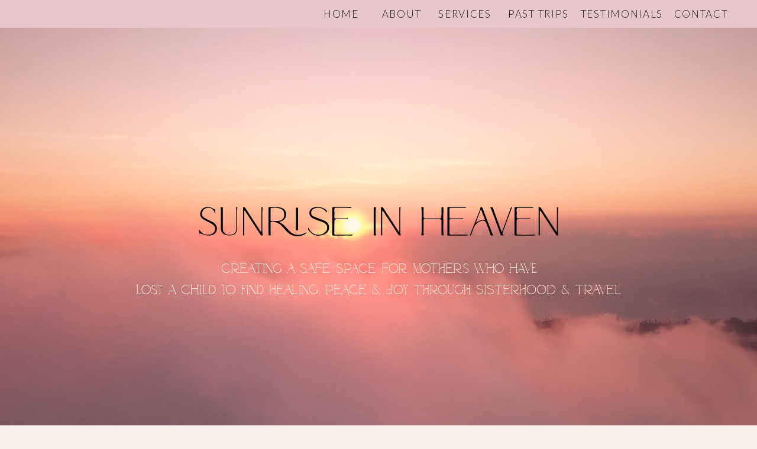

--- FILE ---
content_type: text/html; charset=UTF-8
request_url: https://sunriseinheaven.com/
body_size: 46726
content:
<!DOCTYPE html>
<html class="d" lang="">
  <head>
    <meta charset="UTF-8" />
    <meta name="viewport" content="width=device-width, initial-scale=1" />
    <title>A Diverse Support Group for Women Who Have Lost a Child</title>
      <link rel="preconnect" href="https://static.showit.co" />
      <meta name="description" content="We are a not-for-profit support system helping mothers find healing, peace and joy through community and travel" />
      <link rel="canonical" href="https://sunriseinheaven.com" />
      <meta property="og:image" content="https://static.showit.co/1200/9uQvm0a1S7SCNxOOsGU39g/167392/c-pattyhutchison_5b4bdf1ae4234205a6c48b098d9ace14_1634702711037.jpg" />
    
    
    <link rel="preconnect" href="https://fonts.googleapis.com">
<link rel="preconnect" href="https://fonts.gstatic.com" crossorigin>
<link href="https://fonts.googleapis.com/css?family=Lato:300|Playfair+Display:italic|Belleza:regular" rel="stylesheet" type="text/css"/>
<style>
@font-face{font-family:Adorn Story Serif;src:url('//static.showit.co/file/ATmDWV5HRAeqg_6j-73nNA/shared/adornstoryserif-webfont.woff');}
@font-face{font-family:Adorn Story Script;src:url('//static.showit.co/file/gepwRiOdQ56ODRJ8GTUhEA/shared/adornstoryscript-webfont.woff');}
@font-face{font-family:Aegean;src:url('//static.showit.co/file/HyqoXScYTc6SYAlapdjf3g/shared/aegean.woff');}
@font-face{font-family:Electra Cursive;src:url('//static.showit.co/file/QuHjwB_vQ6W9jNSX7qfmLA/shared/electraltstd-cursive.woff');}
 </style>
    <script id="init_data" type="application/json">
      {"mobile":{"w":320,"bgMediaType":"none"},"desktop":{"w":1200,"bgColor":"colors-7","bgMediaType":"none","bgFillType":"color"},"sid":"2okpzpf4sduzxvfcqk3kbw","break":768,"assetURL":"//static.showit.co","contactFormId":"167392/298057","cfAction":"aHR0cHM6Ly9jbGllbnRzZXJ2aWNlLnNob3dpdC5jby9jb250YWN0Zm9ybQ==","sgAction":"aHR0cHM6Ly9jbGllbnRzZXJ2aWNlLnNob3dpdC5jby9zb2NpYWxncmlk","blockData":[{"slug":"nav-bar","visible":"a","states":[],"d":{"h":47,"w":1200,"locking":{"side":"st","scrollOffset":1},"bgMediaType":"none","bgFillType":"color","bgColor":"#e7c7ce"},"m":{"h":60,"w":320,"locking":{"side":"st","scrollOffset":1},"bgMediaType":"none","bgFillType":"color","bgColor":"#e7c7ce"}},{"slug":"hero","visible":"a","states":[],"d":{"w":1200,"h":760,"bgMediaType":"video","bgLoop":"1","bgOpacity":100,"bgPos":"cm","bgScale":"cover","bgScroll":"p","bgVideo":{"key":"hoXha4swT66-KjaGwU_Drg/shared/clouds_sunrise.mp4","aspect_ratio":1.77778,"title":"clouds sunrise","type":"asset"},"bgFillType":"color","bgColor":"#faf0e7"},"m":{"w":320,"h":551,"bgMediaType":"image","bgImage":{"key":"CyU8wgxjQZulIihw-Q3G0g/shared/img_5739.jpg","aspect_ratio":0.66602,"title":"IMG_5739","type":"asset"},"bgOpacity":35,"bgPos":"cm","bgScale":"cover","bgScroll":"p","bgFillType":"color","bgColor":"#faf0e7"}},{"slug":"header","visible":"a","states":[],"d":{"w":1200,"h":760,"bgMediaType":"video","bgLoop":"0","bgOpacity":100,"bgPos":"cm","bgScale":"cover","bgScroll":"p","bgFillType":"color","bgColor":"#faf0e7"},"m":{"w":320,"h":551,"bgMediaType":"none","bgFillType":"color","bgColor":"#faf0e7"}},{"slug":"services","visible":"a","states":[{"slug":"ways-to-get-connected","d":{"bgMediaType":"none","bgColor":"#000000:0","bgFillType":"color"},"m":{"bgMediaType":"none","bgColor":"#000000:0","bgFillType":"color"}},{"slug":"group-trip-contact-form","d":{"bgMediaType":"none","bgColor":"#000000:0","bgFillType":"color"},"m":{"bgMediaType":"none","bgColor":"#000000:0","bgFillType":"color"}}],"d":{"w":1200,"h":571,"bgMediaType":"none","bgFillType":"color","bgColor":"colors-7"},"m":{"w":320,"h":700,"bgMediaType":"none","bgFillType":"color","bgColor":"colors-7"},"stateTrans":[{"d":{"in":{"cl":"fadeIn","d":"0.5","dl":"0","od":"fadeIn"},"out":{"cl":"fadeOut","d":"0.5","dl":"0","od":"fadeOut"}},"m":{"in":{"cl":"fadeIn","d":"0.5","dl":"0","od":"fadeIn"},"out":{"cl":"fadeOut","d":"0.5","dl":"0","od":"fadeOut"}}},{"d":{"in":{"cl":"fadeIn","d":"0.5","dl":"0","od":"fadeIn"},"out":{"cl":"fadeOut","d":"0.5","dl":"0","od":"fadeOut"}},"m":{"in":{"cl":"fadeIn","d":"0.5","dl":"0","od":"fadeIn"},"out":{"cl":"fadeOut","d":"0.5","dl":"0","od":"fadeOut"}}}]},{"slug":"mission","visible":"a","states":[],"d":{"w":1200,"h":450,"bgMediaType":"none","bgFillType":"color","bgColor":"colors-4:20"},"m":{"w":320,"h":355,"bgMediaType":"none","bgFillType":"color","bgColor":"colors-4:20"}},{"slug":"about-1","visible":"a","states":[{"slug":"view-1","d":{"bgColor":"#000000:0","bgMediaType":"none","bgFillType":"color"},"m":{"bgMediaType":"none","bgFillType":"color","bgColor":"#000000:0"}},{"slug":"view-1-1","d":{"bgMediaType":"none","bgColor":"#000000:0","bgFillType":"color"},"m":{"bgMediaType":"none","bgColor":"#000000:0","bgFillType":"color"}}],"d":{"h":761,"w":1200,"bgMediaType":"none","bgFillType":"color","bgColor":"#ebe4d4"},"m":{"h":1004,"w":320,"bgMediaType":"none","bgFillType":"color","bgColor":"#ebe4d4"},"stateTrans":[{"d":{"in":{"cl":"fadeIn","d":"0.5","dl":"0","od":"fadeIn"},"out":{"cl":"fadeOut","d":"0.5","dl":"0","od":"fadeOut"}},"m":{"in":{"cl":"fadeIn","d":"0.5","dl":"0","od":"fadeIn"},"out":{"cl":"fadeOut","d":"0.5","dl":"0","od":"fadeOut"}}},{"d":{"in":{"cl":"fadeIn","d":"0.5","dl":"0","od":"fadeIn"},"out":{"cl":"fadeOut","d":"0.5","dl":"0","od":"fadeOut"}},"m":{"in":{"cl":"fadeIn","d":"0.5","dl":"0","od":"fadeIn"},"out":{"cl":"fadeOut","d":"0.5","dl":"0","od":"fadeOut"}}}]},{"slug":"behind-the-name","visible":"a","states":[{"slug":"view-1","d":{"bgMediaType":"none","bgColor":"#000000:0","bgFillType":"color"},"m":{"bgMediaType":"none","bgColor":"#000000:0","bgFillType":"color"}},{"slug":"view-1-1","d":{"bgMediaType":"none","bgColor":"#000000:0","bgFillType":"color"},"m":{"bgMediaType":"none","bgColor":"#000000:0","bgFillType":"color"}},{"slug":"view-1-3","d":{"bgMediaType":"none","bgColor":"#000000:0","bgFillType":"color"},"m":{"bgMediaType":"none","bgColor":"#000000:0","bgFillType":"color"}},{"slug":"view-1-2","d":{"bgMediaType":"none","bgColor":"#000000:0","bgFillType":"color"},"m":{"bgMediaType":"none","bgColor":"#000000:0","bgFillType":"color"}}],"d":{"h":703,"w":1200,"bgMediaType":"none","bgFillType":"color","bgColor":"#ebe4d4"},"m":{"h":913,"w":320,"bgMediaType":"none","bgFillType":"color","bgColor":"#ebe4d4"},"stateTrans":[{"d":{"in":{"cl":"fadeIn","d":"0.5","dl":"0","od":"fadeIn"},"out":{"cl":"fadeOut","d":"0.5","dl":"0","od":"fadeOut"}},"m":{"in":{"cl":"fadeIn","d":"0.5","dl":"0","od":"fadeIn"},"out":{"cl":"fadeOut","d":"0.5","dl":"0","od":"fadeOut"}}},{"d":{"in":{"cl":"fadeIn","d":"0.5","dl":"0","od":"fadeIn"},"out":{"cl":"fadeOut","d":"0.5","dl":"0","od":"fadeOut"}},"m":{"in":{"cl":"fadeIn","d":"0.5","dl":"0","od":"fadeIn"},"out":{"cl":"fadeOut","d":"0.5","dl":"0","od":"fadeOut"}}},{"d":{"in":{"cl":"fadeIn","d":"0.5","dl":"0","od":"fadeIn"},"out":{"cl":"fadeOut","d":"0.5","dl":"0","od":"fadeOut"}},"m":{"in":{"cl":"fadeIn","d":"0.5","dl":"0","od":"fadeIn"},"out":{"cl":"fadeOut","d":"0.5","dl":"0","od":"fadeOut"}}},{"d":{"in":{"cl":"fadeIn","d":"0.5","dl":"0","od":"fadeIn"},"out":{"cl":"fadeOut","d":"0.5","dl":"0","od":"fadeOut"}},"m":{"in":{"cl":"fadeIn","d":"0.5","dl":"0","od":"fadeIn"},"out":{"cl":"fadeOut","d":"0.5","dl":"0","od":"fadeOut"}}}]},{"slug":"ideal-client-painpoints","visible":"a","states":[],"d":{"w":1200,"h":580,"bgMediaType":"none","bgFillType":"color","bgColor":"#faf0e7"},"m":{"w":320,"h":599,"bgMediaType":"none","bgFillType":"color","bgColor":"#faf0e7"}},{"slug":"join-us","visible":"a","states":[],"d":{"w":1200,"h":36,"bgMediaType":"none","bgFillType":"color","bgColor":"colors-1"},"m":{"w":320,"h":17,"bgMediaType":"none","bgFillType":"color","bgColor":"colors-1"}},{"slug":"travel-mission","visible":"a","states":[{"slug":"view-1","d":{"bgMediaType":"none","bgColor":"#000000:0","bgFillType":"color"},"m":{"bgMediaType":"none","bgColor":"#000000:0","bgFillType":"color"}},{"slug":"view-2","d":{"bgMediaType":"none","bgColor":"#000000:0","bgFillType":"color"},"m":{"bgMediaType":"none","bgColor":"#000000:0","bgFillType":"color"}},{"slug":"view-3","d":{"bgMediaType":"none","bgColor":"#000000:0","bgFillType":"color"},"m":{"bgMediaType":"none","bgColor":"#000000:0","bgFillType":"color"}}],"d":{"w":1200,"h":450,"bgMediaType":"image","bgImage":{"key":"dRz_9NwfRjqSvXSEsvsJrw/shared/img_0536.jpg","aspect_ratio":1.5,"title":"IMG_0536","type":"asset"},"bgOpacity":10,"bgPos":"cm","bgScale":"cover","bgScroll":"p","bgFillType":"color","bgColor":"colors-4:20"},"m":{"w":320,"h":501,"bgMediaType":"image","bgImage":{"key":"CyU8wgxjQZulIihw-Q3G0g/shared/img_5739.jpg","aspect_ratio":0.66602,"title":"IMG_5739","type":"asset"},"bgOpacity":10,"bgPos":"cm","bgScale":"cover","bgScroll":"p","bgFillType":"color","bgColor":"colors-4:20"},"stateTrans":[{"d":{"in":{"cl":"fadeIn","d":"0.5","dl":"0","od":"fadeIn"},"out":{"cl":"fadeOut","d":"0.5","dl":"0","od":"fadeOut"}},"m":{"in":{"cl":"fadeIn","d":"0.5","dl":"0","od":"fadeIn"},"out":{"cl":"fadeOut","d":"0.5","dl":"0","od":"fadeOut"}}},{"d":{"in":{"cl":"fadeIn","d":"0.5","dl":"0","od":"fadeIn"},"out":{"cl":"fadeOut","d":"0.5","dl":"0","od":"fadeOut"}},"m":{"in":{"cl":"fadeIn","d":"0.5","dl":"0","od":"fadeIn"},"out":{"cl":"fadeOut","d":"0.5","dl":"0","od":"fadeOut"}}},{"d":{"in":{"cl":"fadeIn","d":"0.5","dl":"0","od":"fadeIn"},"out":{"cl":"fadeOut","d":"0.5","dl":"0","od":"fadeOut"}},"m":{"in":{"cl":"fadeIn","d":"0.5","dl":"0","od":"fadeIn"},"out":{"cl":"fadeOut","d":"0.5","dl":"0","od":"fadeOut"}}}]},{"slug":"rise-with-us","visible":"a","states":[],"d":{"w":1200,"h":176,"bgMediaType":"none","bgFillType":"color","bgColor":"colors-7"},"m":{"w":320,"h":200,"bgFillType":"color","bgColor":"colors-7","bgMediaType":"none"}},{"slug":"upcoming-trip-1","visible":"a","states":[],"d":{"w":1200,"h":603,"bgColor":"#faf0e7","bgMediaType":"none","bgFillType":"color"},"m":{"w":320,"h":701,"bgFillType":"color","bgColor":"#faf0e7","bgMediaType":"none"}},{"slug":"upcoming-trip-2","visible":"a","states":[],"d":{"w":1200,"h":599,"bgMediaType":"none","bgFillType":"color","bgColor":"#faf0e7"},"m":{"w":320,"h":701,"bgMediaType":"none","bgFillType":"color","bgColor":"#faf0e7"}},{"slug":"testimonials","visible":"a","states":[{"slug":"view-1-1","d":{"bgColor":"#000000:0","bgMediaType":"none","bgFillType":"color"},"m":{"bgMediaType":"none","bgFillType":"color","bgColor":"#000000:0"}},{"slug":"view-2","d":{"bgMediaType":"none","bgColor":"#000000:0","bgFillType":"color"},"m":{"bgMediaType":"none","bgColor":"#000000:0","bgFillType":"color"}},{"slug":"view-3","d":{"bgMediaType":"none","bgColor":"#000000:0","bgFillType":"color"},"m":{"bgMediaType":"none","bgColor":"#000000:0","bgFillType":"color"}}],"d":{"w":1200,"h":798,"bgColor":"colors-4:20","bgMediaType":"none","bgFillType":"color"},"m":{"w":320,"h":753,"bgFillType":"color","bgColor":"colors-4:20","bgMediaType":"none"},"stateTrans":[{"d":{"in":{"cl":"fadeIn","d":"0.5","dl":"0","od":"fadeIn"},"out":{"cl":"fadeOut","d":"0.5","dl":"0","od":"fadeOut"}},"m":{"in":{"cl":"fadeIn","d":"0.5","dl":"0","od":"fadeIn"},"out":{"cl":"fadeOut","d":"0.5","dl":"0","od":"fadeOut"}}},{"d":{"in":{"cl":"fadeIn","d":"0.5","dl":"0","od":"fadeIn"},"out":{"cl":"fadeOut","d":"0.5","dl":"0","od":"fadeOut"}},"m":{"in":{"cl":"fadeIn","d":"0.5","dl":"0","od":"fadeIn"},"out":{"cl":"fadeOut","d":"0.5","dl":"0","od":"fadeOut"}}},{"d":{"in":{"cl":"fadeIn","d":"0.5","dl":"0","od":"fadeIn"},"out":{"cl":"fadeOut","d":"0.5","dl":"0","od":"fadeOut"}},"m":{"in":{"cl":"fadeIn","d":"0.5","dl":"0","od":"fadeIn"},"out":{"cl":"fadeOut","d":"0.5","dl":"0","od":"fadeOut"}}}]},{"slug":"contact","visible":"a","states":[{"slug":"view-1","d":{"bgMediaType":"none","bgColor":"#000000:0","bgFillType":"color"},"m":{"bgMediaType":"none","bgColor":"#000000:0","bgFillType":"color"}},{"slug":"view-2","d":{"bgMediaType":"none","bgColor":"#000000:0","bgFillType":"color"},"m":{"bgMediaType":"none","bgColor":"#000000:0","bgFillType":"color"}}],"d":{"w":1200,"h":800,"bgColor":"colors-0","bgMediaType":"image","bgImage":{"key":"ReYLsrrQTBq0Djpm38eoow/shared/moyofreephoto27.jpg","aspect_ratio":0.66667,"title":"MoyoFreePhoto27","type":"asset"},"bgOpacity":35,"bgFillType":"color","bgPos":"cm","bgScale":"cover","bgScroll":"p"},"m":{"w":320,"h":1050,"bgFillType":"color","bgColor":"colors-0","bgMediaType":"image","bgImage":{"key":"ReYLsrrQTBq0Djpm38eoow/shared/moyofreephoto27.jpg","aspect_ratio":0.66667,"title":"MoyoFreePhoto27","type":"asset"},"bgOpacity":35,"bgPos":"cm","bgScale":"cover","bgScroll":"p"},"stateTrans":[{"d":{"in":{"cl":"fadeIn","d":"0.5","dl":"0","od":"fadeIn"},"out":{"cl":"fadeOut","d":"0.5","dl":"0","od":"fadeOut"}},"m":{"in":{"cl":"fadeIn","d":"0.5","dl":"0","od":"fadeIn"},"out":{"cl":"fadeOut","d":"0.5","dl":"0","od":"fadeOut"}}},{"d":{"in":{"cl":"fadeIn","d":"0.5","dl":"0","od":"fadeIn"},"out":{"cl":"fadeOut","d":"0.5","dl":"0","od":"fadeOut"}},"m":{"in":{"cl":"fadeIn","d":"0.5","dl":"0","od":"fadeIn"},"out":{"cl":"fadeOut","d":"0.5","dl":"0","od":"fadeOut"}}}]},{"slug":"home-footer","visible":"d","states":[],"d":{"w":1200,"h":490,"bgMediaType":"none","bgFillType":"color","bgColor":"colors-7"},"m":{"w":320,"h":800,"bgMediaType":"none","bgFillType":"color","bgColor":"#e6e3de"}},{"slug":"footer","visible":"a","states":[],"d":{"w":1200,"h":50,"bgMediaType":"none","bgFillType":"color","bgColor":"colors-0"},"m":{"w":320,"h":269,"bgMediaType":"none","bgFillType":"color","bgColor":"colors-0"}},{"slug":"mob-menu","visible":"m","states":[],"d":{"w":1200,"h":400,"bgMediaType":"none","bgFillType":"color","bgColor":"colors-7"},"m":{"w":320,"h":500,"nature":"wH","locking":{"side":"t"},"hide":1,"bgMediaType":"none","bgFillType":"color","bgColor":"colors-7:95"}}],"elementData":[{"type":"icon","visible":"m","id":"nav-bar_0","blockId":"nav-bar","m":{"x":265,"y":12,"w":37,"h":37,"a":0},"d":{"x":1161,"y":37,"w":35,"h":35,"a":0}},{"type":"text","visible":"d","id":"nav-bar_1","blockId":"nav-bar","m":{"x":-13,"y":4,"w":103,"h":19,"a":0},"d":{"x":489,"y":9,"w":96,"h":30,"a":0}},{"type":"text","visible":"d","id":"nav-bar_2","blockId":"nav-bar","m":{"x":33,"y":5,"w":103,"h":19,"a":0},"d":{"x":591,"y":9,"w":96,"h":30,"a":0}},{"type":"text","visible":"d","id":"nav-bar_3","blockId":"nav-bar","m":{"x":138,"y":-4,"w":103,"h":19,"a":0},"d":{"x":698,"y":9,"w":96,"h":30,"a":0}},{"type":"text","visible":"d","id":"nav-bar_4","blockId":"nav-bar","m":{"x":61,"y":9,"w":103,"h":19,"a":0},"d":{"x":809,"y":9,"w":123,"h":30,"a":0}},{"type":"text","visible":"d","id":"nav-bar_5","blockId":"nav-bar","m":{"x":162,"y":-4,"w":103,"h":19,"a":0},"d":{"x":1097,"y":9,"w":96,"h":30,"a":0}},{"type":"text","visible":"d","id":"nav-bar_6","blockId":"nav-bar","m":{"x":61,"y":9,"w":103,"h":19,"a":0},"d":{"x":940,"y":9,"w":143,"h":30,"a":0}},{"type":"text","visible":"d","id":"hero_0","blockId":"hero","m":{"x":31,"y":309,"w":415,"h":148,"a":0},"d":{"x":174,"y":389,"w":853,"h":82,"a":0,"trIn":{"cl":"fadeIn","d":"0.5","dl":0.25}}},{"type":"svg","visible":"a","id":"hero_2","blockId":"hero","m":{"x":48,"y":109,"w":224,"h":19,"a":0},"d":{"x":296,"y":302,"w":608,"h":51,"a":0,"trIn":{"cl":"fadeIn","d":"0.5","dl":0.25}},"c":{"key":"ccAeXRDUS6OqVE_pOVxrJQ/shared/asset_1.svg","aspect_ratio":12}},{"type":"text","visible":"m","id":"hero_3","blockId":"hero","m":{"x":10,"y":147,"w":301,"h":93,"a":0},"d":{"x":204,"y":389,"w":793,"h":82,"a":0}},{"type":"text","visible":"a","id":"hero_4","blockId":"hero","m":{"x":114,"y":493,"w":92,"h":17,"a":0},"d":{"x":24,"y":715,"w":172,"h":21,"a":0,"trIn":{"cl":"fadeIn","d":"0.5","dl":"0"},"lockH":"l"}},{"type":"graphic","visible":"m","id":"header_0","blockId":"header","m":{"x":0,"y":0,"w":320,"h":368,"a":0},"d":{"x":68,"y":76,"w":1064,"h":609,"a":0,"lockH":"s"},"c":{"key":"Sh16WRShTT2jEcTKTD2_4A/shared/c-pattyhutchison_img0661_1634702711080.jpg","aspect_ratio":1.5}},{"type":"gallery","visible":"d","id":"header_1","blockId":"header","m":{"x":15,"y":120,"w":287,"h":386,"a":0,"g":{}},"d":{"x":68,"y":75,"w":1065,"h":610,"a":0,"trIn":{"cl":"fadeIn","d":"0.5","dl":0},"lockH":"s","g":{}},"imgs":[{"key":"WOSFrkwNQY2dfXb2xpVrvg/167392/c1cd7170-0f77-46bb-badb-55a7354d5212.jpg","ar":1.33333},{"key":"Sh16WRShTT2jEcTKTD2_4A/shared/c-pattyhutchison_img0661_1634702711080.jpg","ar":1.5},{"key":"dRz_9NwfRjqSvXSEsvsJrw/shared/img_0536.jpg","ar":1.5},{"key":"TOhN2f_8T0q2xRPFNd94XQ/shared/img_0586.jpg","ar":1.5},{"key":"MwotoAxuRXio1kqphRgwBA/shared/img_0625.jpg","ar":1.5}],"ch":1,"gal":"simple"},{"type":"simple","visible":"d","id":"header_2","blockId":"header","m":{"x":48,"y":83,"w":224,"h":385.7,"a":0},"d":{"x":229,"y":106,"w":741,"h":35,"a":0,"trIn":{"cl":"fadeIn","d":"0.5","dl":"0"}}},{"type":"simple","visible":"a","id":"header_3","blockId":"header","m":{"x":16,"y":328,"w":288,"h":174,"a":0},"d":{"x":204,"y":59,"w":792,"h":41,"a":0,"trIn":{"cl":"fadeIn","d":"0.5","dl":0.5}}},{"type":"text","visible":"m","id":"header_4","blockId":"header","m":{"x":32,"y":343,"w":257,"h":148,"a":0},"d":{"x":204,"y":58,"w":793,"h":116,"a":0}},{"type":"text","visible":"d","id":"header_5","blockId":"header","m":{"x":41,"y":319,"w":257,"h":148,"a":0},"d":{"x":316,"y":58,"w":569,"h":83,"a":0,"trIn":{"cl":"fadeIn","d":"0.5","dl":0.5}}},{"type":"graphic","visible":"a","id":"services_ways-to-get-connected_0","blockId":"services","m":{"x":0,"y":100,"w":320,"h":80,"a":0,"o":100,"gs":{"s":50}},"d":{"x":157,"y":128,"w":397,"h":100,"a":0,"o":100,"gs":{"s":50},"trIn":{"cl":"fadeIn","d":"0.5","dl":"0"}},"c":{"key":"saELSEubQQOHSQbs8jd7pw/shared/moyofreephoto29.jpg","aspect_ratio":0.66667}},{"type":"graphic","visible":"a","id":"services_ways-to-get-connected_1","blockId":"services","m":{"x":0,"y":278,"w":320,"h":86,"a":0,"o":100,"gs":{"s":50}},"d":{"x":157,"y":258,"w":397,"h":100,"a":0,"o":100,"gs":{"s":50},"trIn":{"cl":"fadeIn","d":"0.5","dl":"0"}},"c":{"key":"sk_CoPwwRyC4NXgXkbU9jA/shared/moyofreephoto16.jpg","aspect_ratio":0.66667}},{"type":"graphic","visible":"a","id":"services_ways-to-get-connected_2","blockId":"services","m":{"x":0,"y":189,"w":320,"h":80,"a":0,"o":100,"gs":{"s":80}},"d":{"x":626,"y":128,"w":397,"h":100,"a":0,"o":100,"gs":{"s":80},"trIn":{"cl":"fadeIn","d":"0.5","dl":"0"}},"c":{"key":"wZuHUid9ROSQpqcNEMGvLQ/shared/moyofreephoto32.jpg","aspect_ratio":0.66667}},{"type":"graphic","visible":"a","id":"services_ways-to-get-connected_3","blockId":"services","m":{"x":0,"y":373,"w":320,"h":80,"a":0,"o":100,"gs":{"s":50}},"d":{"x":626,"y":258,"w":397,"h":100,"a":0,"o":100,"gs":{"s":50},"trIn":{"cl":"fadeIn","d":"0.5","dl":"0"}},"c":{"key":"NoTCdn5NSQqGsemhks7Z7g/shared/moyofreephoto15.jpg","aspect_ratio":0.66667}},{"type":"text","visible":"a","id":"services_ways-to-get-connected_4","blockId":"services","m":{"x":0,"y":0,"w":320,"h":78,"a":0},"d":{"x":260,"y":22,"w":681,"h":61,"a":0,"trIn":{"cl":"fadeIn","d":"0.5","dl":"0"}}},{"type":"simple","visible":"a","id":"services_ways-to-get-connected_5","blockId":"services","m":{"x":0,"y":200,"w":320,"h":59,"a":0},"d":{"x":660,"y":148,"w":328,"h":60,"a":0,"o":100,"trIn":{"cl":"fadeIn","d":"0.5","dl":"0"}}},{"type":"simple","visible":"a","id":"services_ways-to-get-connected_6","blockId":"services","m":{"x":0,"y":383,"w":320,"h":59,"a":0},"d":{"x":660,"y":278,"w":328,"h":60,"a":0,"o":100,"trIn":{"cl":"fadeIn","d":"0.5","dl":"0"}}},{"type":"simple","visible":"a","id":"services_ways-to-get-connected_7","blockId":"services","m":{"x":10,"y":111,"w":300,"h":59,"a":0},"d":{"x":192,"y":148,"w":328,"h":60,"a":0,"o":100,"trIn":{"cl":"fadeIn","d":"0.5","dl":"0"}}},{"type":"text","visible":"a","id":"services_ways-to-get-connected_8","blockId":"services","m":{"x":12,"y":125,"w":297,"h":30,"a":0},"d":{"x":192,"y":162,"w":328,"h":31,"a":0}},{"type":"simple","visible":"a","id":"services_ways-to-get-connected_9","blockId":"services","m":{"x":4,"y":288,"w":320,"h":66,"a":0},"d":{"x":183,"y":271,"w":348,"h":72,"a":0,"o":100,"trIn":{"cl":"fadeIn","d":"0.5","dl":"0"}}},{"type":"text","visible":"a","id":"services_ways-to-get-connected_10","blockId":"services","m":{"x":-13,"y":301,"w":346,"h":58,"a":0},"d":{"x":175,"y":286,"w":366,"h":46,"a":0}},{"type":"text","visible":"a","id":"services_ways-to-get-connected_11","blockId":"services","m":{"x":11,"y":214,"w":297,"h":30,"a":0},"d":{"x":673,"y":162,"w":304,"h":33,"a":0}},{"type":"text","visible":"a","id":"services_ways-to-get-connected_12","blockId":"services","m":{"x":12,"y":398,"w":297,"h":30,"a":0},"d":{"x":673,"y":287,"w":304,"h":45,"a":0}},{"type":"graphic","visible":"a","id":"services_ways-to-get-connected_13","blockId":"services","m":{"x":0,"y":462,"w":320,"h":80,"a":0,"o":100,"gs":{"s":70}},"d":{"x":157,"y":386,"w":397,"h":100,"a":0,"o":100,"gs":{"s":70},"trIn":{"cl":"fadeIn","d":"0.5","dl":"0"}},"c":{"key":"JdvRAgdLSTSK-zn6WYWCyw/shared/moyofreephoto30.jpg","aspect_ratio":0.66667}},{"type":"graphic","visible":"a","id":"services_ways-to-get-connected_14","blockId":"services","m":{"x":-1,"y":551,"w":320,"h":80,"a":0,"o":100,"gs":{"s":80}},"d":{"x":626,"y":386,"w":397,"h":100,"a":0,"o":100,"gs":{"s":80},"trIn":{"cl":"fadeIn","d":"0.5","dl":"0"}},"c":{"key":"ReYLsrrQTBq0Djpm38eoow/shared/moyofreephoto27.jpg","aspect_ratio":0.66667}},{"type":"simple","visible":"a","id":"services_ways-to-get-connected_15","blockId":"services","m":{"x":-1,"y":561,"w":320,"h":59,"a":0},"d":{"x":660,"y":406,"w":328,"h":60,"a":0,"o":100,"trIn":{"cl":"fadeIn","d":"0.5","dl":"0"}}},{"type":"simple","visible":"a","id":"services_ways-to-get-connected_16","blockId":"services","m":{"x":0,"y":472,"w":320,"h":59,"a":0},"d":{"x":192,"y":406,"w":328,"h":60,"a":0,"o":100,"trIn":{"cl":"fadeIn","d":"0.5","dl":"0"}}},{"type":"text","visible":"a","id":"services_ways-to-get-connected_17","blockId":"services","m":{"x":12,"y":487,"w":297,"h":30,"a":0},"d":{"x":204,"y":420,"w":304,"h":37,"a":0}},{"type":"text","visible":"a","id":"services_ways-to-get-connected_18","blockId":"services","m":{"x":11,"y":576,"w":297,"h":30,"a":0},"d":{"x":673,"y":420,"w":304,"h":34,"a":0}},{"type":"simple","visible":"a","id":"services_group-trip-contact-form_0","blockId":"services","m":{"x":48,"y":1014,"w":224,"h":39,"a":0},"d":{"x":450,"y":488,"w":300,"h":61,"a":0}},{"type":"text","visible":"a","id":"services_group-trip-contact-form_1","blockId":"services","m":{"x":45,"y":1019,"w":230,"h":20,"a":0},"d":{"x":452,"y":498,"w":297,"h":50,"a":0}},{"type":"simple","visible":"a","id":"services_group-trip-contact-form_2","blockId":"services","m":{"x":25,"y":763,"w":270,"h":226,"a":0},"d":{"x":163,"y":375,"w":876,"h":79,"a":0}},{"type":"text","visible":"a","id":"services_group-trip-contact-form_3","blockId":"services","m":{"x":35,"y":777,"w":250,"h":198,"a":0},"d":{"x":179,"y":389,"w":842,"h":74,"a":0}},{"type":"simple","visible":"a","id":"services_group-trip-contact-form_4","blockId":"services","m":{"x":24,"y":691,"w":270,"h":52,"a":0},"d":{"x":616,"y":188,"w":421,"h":46,"a":0}},{"type":"text","visible":"a","id":"services_group-trip-contact-form_5","blockId":"services","m":{"x":1,"y":702,"w":319,"h":36,"a":0},"d":{"x":630,"y":195,"w":393,"h":30,"a":0}},{"type":"simple","visible":"a","id":"services_group-trip-contact-form_6","blockId":"services","m":{"x":25,"y":469,"w":270,"h":41,"a":0},"d":{"x":162,"y":188,"w":421,"h":46,"a":0}},{"type":"text","visible":"a","id":"services_group-trip-contact-form_7","blockId":"services","m":{"x":21,"y":479,"w":279,"h":20,"a":0},"d":{"x":176,"y":195,"w":393,"h":33,"a":0}},{"type":"simple","visible":"a","id":"services_group-trip-contact-form_8","blockId":"services","m":{"x":25,"y":363,"w":270,"h":43,"a":0},"d":{"x":616,"y":133,"w":421,"h":46,"a":0}},{"type":"text","visible":"a","id":"services_group-trip-contact-form_9","blockId":"services","m":{"x":33,"y":372,"w":254,"h":26,"a":0},"d":{"x":628,"y":140,"w":394,"h":31,"a":0}},{"type":"simple","visible":"a","id":"services_group-trip-contact-form_10","blockId":"services","m":{"x":25,"y":310,"w":270,"h":42,"a":0},"d":{"x":162,"y":133,"w":421,"h":46,"a":0}},{"type":"text","visible":"a","id":"services_group-trip-contact-form_11","blockId":"services","m":{"x":33,"y":318,"w":254,"h":24,"a":0},"d":{"x":176,"y":140,"w":394,"h":29,"a":0}},{"type":"text","visible":"a","id":"services_group-trip-contact-form_12","blockId":"services","m":{"x":33,"y":112,"w":255,"h":178,"a":0},"d":{"x":177,"y":73,"w":847,"h":49,"a":0}},{"type":"simple","visible":"a","id":"services_group-trip-contact-form_13","blockId":"services","m":{"x":23,"y":575,"w":270,"h":41,"a":0},"d":{"x":165,"y":299,"w":421,"h":46,"a":0}},{"type":"text","visible":"a","id":"services_group-trip-contact-form_14","blockId":"services","m":{"x":32,"y":584,"w":254,"h":20,"a":0},"d":{"x":179,"y":307,"w":393,"h":32,"a":0}},{"type":"simple","visible":"a","id":"services_group-trip-contact-form_15","blockId":"services","m":{"x":24,"y":416,"w":270,"h":42,"a":0},"d":{"x":165,"y":244,"w":421,"h":46,"a":0}},{"type":"text","visible":"a","id":"services_group-trip-contact-form_16","blockId":"services","m":{"x":32,"y":424,"w":254,"h":24,"a":0},"d":{"x":181,"y":254,"w":394,"h":25,"a":0}},{"type":"simple","visible":"a","id":"services_group-trip-contact-form_17","blockId":"services","m":{"x":24,"y":627,"w":270,"h":51,"a":0},"d":{"x":615,"y":299,"w":421,"h":46,"a":0}},{"type":"text","visible":"a","id":"services_group-trip-contact-form_18","blockId":"services","m":{"x":24,"y":638,"w":272,"h":38,"a":0},"d":{"x":629,"y":306,"w":410,"h":31,"a":0}},{"type":"simple","visible":"a","id":"services_group-trip-contact-form_19","blockId":"services","m":{"x":25,"y":523,"w":270,"h":43,"a":0},"d":{"x":615,"y":244,"w":421,"h":46,"a":0}},{"type":"text","visible":"a","id":"services_group-trip-contact-form_20","blockId":"services","m":{"x":33,"y":532,"w":254,"h":25,"a":0},"d":{"x":627,"y":252,"w":394,"h":29,"a":0}},{"type":"simple","visible":"a","id":"services_group-trip-contact-form_21","blockId":"services","m":{"x":138,"y":89,"w":44,"h":2,"a":0},"d":{"x":564,"y":40,"w":58,"h":2,"a":0}},{"type":"text","visible":"a","id":"services_group-trip-contact-form_22","blockId":"services","m":{"x":23,"y":31,"w":274,"h":38,"a":0},"d":{"x":274,"y":16,"w":652,"h":37,"a":0}},{"type":"text","visible":"a","id":"mission_0","blockId":"mission","m":{"x":33,"y":105,"w":248,"h":202,"a":0},"d":{"x":124,"y":120,"w":987,"h":255,"a":0,"o":100,"trIn":{"cl":"fadeIn","d":"0.5","dl":"0"}}},{"type":"text","visible":"a","id":"mission_1","blockId":"mission","m":{"x":103,"y":53,"w":114,"h":19,"a":0},"d":{"x":512,"y":73,"w":176,"h":33,"a":0,"o":100,"trIn":{"cl":"fadeIn","d":"0.5","dl":"0"}}},{"type":"graphic","visible":"a","id":"about-1_view-1_0","blockId":"about-1","m":{"x":-12,"y":42,"w":353,"h":326,"a":90},"d":{"x":657,"y":177,"w":464,"h":428,"a":88,"trIn":{"cl":"fadeIn","d":"0.5","dl":"0"}},"c":{"key":"rbrcg9FqTf2WYaTlbGi91w/shared/paint_shape_-_17_blush.png","aspect_ratio":1.08326}},{"type":"simple","visible":"a","id":"about-1_view-1_1","blockId":"about-1","m":{"x":145,"y":510,"w":31,"h":1,"a":0},"d":{"x":325,"y":83,"w":44,"h":1,"a":0}},{"type":"text","visible":"a","id":"about-1_view-1_2","blockId":"about-1","m":{"x":26,"y":535,"w":270,"h":408,"a":0},"d":{"x":126,"y":197,"w":486,"h":465,"a":0,"trIn":{"cl":"fadeIn","d":"0.5","dl":"0"}}},{"type":"text","visible":"a","id":"about-1_view-1_3","blockId":"about-1","m":{"x":49,"y":451,"w":222,"h":47,"a":0},"d":{"x":166,"y":103,"w":364,"h":75,"a":0,"trIn":{"cl":"fadeIn","d":"0.5","dl":"0"}}},{"type":"graphic","visible":"a","id":"about-1_view-1_4","blockId":"about-1","m":{"x":42,"y":57,"w":224,"h":285,"a":0},"d":{"x":732,"y":236,"w":309,"h":293,"a":0,"gs":{"t":"cover","p":300,"y":60},"trIn":{"cl":"fadeIn","d":"0.5","dl":"0"}},"c":{"key":"1X4Xdl_hShCOVDzmAGDeZw/shared/c-pattyhutchison_img6067_1634702711212.jpg","aspect_ratio":0.88542}},{"type":"text","visible":"a","id":"about-1_view-1_5","blockId":"about-1","m":{"x":35,"y":339,"w":250,"h":28,"a":0},"d":{"x":717,"y":528,"w":351,"h":35,"a":0}},{"type":"graphic","visible":"a","id":"about-1_view-1_6","blockId":"about-1","m":{"x":-53,"y":912,"w":102,"h":98,"a":0},"d":{"x":-34,"y":677,"w":111,"h":104,"a":0,"trIn":{"cl":"fadeIn","d":"0.5","dl":"0"}},"c":{"key":"-_KECvu-SIOTjk2Aa5nPwg/shared/paint_shape_-_15_yellow.png","aspect_ratio":1.06374}},{"type":"graphic","visible":"a","id":"about-1_view-1_7","blockId":"about-1","m":{"x":208,"y":18,"w":89,"h":93,"a":0},"d":{"x":965,"y":166,"w":98,"h":101,"a":0,"trIn":{"cl":"fadeIn","d":"0.5","dl":"0"}},"c":{"key":"Ac6w7UiMSQuxG8WD_PnMkA/shared/paint_shape_-_19_yellow.png","aspect_ratio":0.96145}},{"type":"text","visible":"a","id":"about-1_view-1_8","blockId":"about-1","m":{"x":66,"y":435,"w":188,"h":23,"a":0},"d":{"x":215,"y":90,"w":271,"h":59,"a":0,"trIn":{"cl":"fadeIn","d":"0.5","dl":"0"}}},{"type":"text","visible":"a","id":"about-1_view-1_9","blockId":"about-1","m":{"x":35,"y":368,"w":250,"h":18,"a":0},"d":{"x":714,"y":559,"w":351,"h":35,"a":0}},{"type":"text","visible":"a","id":"about-1_view-1_10","blockId":"about-1","m":{"x":29,"y":12,"w":250,"h":17,"a":0},"d":{"x":473,"y":24,"w":255,"h":42,"a":0,"trIn":{"cl":"fadeIn","d":"0.5","dl":"0"}}},{"type":"text","visible":"a","id":"about-1_view-1_11","blockId":"about-1","m":{"x":82,"y":951,"w":157,"h":21,"a":0},"d":{"x":267,"y":699,"w":167,"h":30,"a":0}},{"type":"icon","visible":"a","id":"about-1_view-1_12","blockId":"about-1","m":{"x":211,"y":946,"w":28,"h":28,"a":0},"d":{"x":430,"y":693,"w":31,"h":31,"a":0,"trIn":{"cl":"fadeIn","d":"0.5","dl":"0"}}},{"type":"graphic","visible":"a","id":"about-1_view-1-1_0","blockId":"about-1","m":{"x":198,"y":-78,"w":224,"h":211,"a":0},"d":{"x":1157,"y":29,"w":59,"h":55,"a":0},"c":{"key":"-_KECvu-SIOTjk2Aa5nPwg/shared/paint_shape_-_15_yellow.png","aspect_ratio":1.06374}},{"type":"graphic","visible":"a","id":"about-1_view-1-1_1","blockId":"about-1","m":{"x":-120,"y":602,"w":224,"h":233,"a":0},"d":{"x":-66,"y":608,"w":174,"h":180,"a":0},"c":{"key":"Ac6w7UiMSQuxG8WD_PnMkA/shared/paint_shape_-_19_yellow.png","aspect_ratio":0.96145}},{"type":"text","visible":"a","id":"about-1_view-1-1_2","blockId":"about-1","m":{"x":37,"y":219,"w":247,"h":349,"a":0},"d":{"x":146,"y":323,"w":893,"h":303,"a":0}},{"type":"graphic","visible":"a","id":"about-1_view-1-1_3","blockId":"about-1","m":{"x":36,"y":31,"w":249,"h":159,"a":0,"gs":{"s":50}},"d":{"x":270,"y":58,"w":661,"h":239,"a":0,"gs":{"s":0}},"c":{"key":"TOiMK0ViTtWXT-U8TPxNxg/shared/screen_shot_2022-03-22_at_4_04_03_pm.png","aspect_ratio":1.57888}},{"type":"text","visible":"a","id":"about-1_view-1-1_4","blockId":"about-1","m":{"x":29,"y":611,"w":237,"h":21,"a":0},"d":{"x":460,"y":640,"w":262,"h":30,"a":0}},{"type":"icon","visible":"a","id":"about-1_view-1-1_5","blockId":"about-1","m":{"x":242,"y":596,"w":50,"h":50,"a":0},"d":{"x":710,"y":638,"w":31,"h":31,"a":0}},{"type":"icon","visible":"a","id":"about-1_1","blockId":"about-1","m":{"x":278,"y":389,"w":50,"h":50,"a":0},"d":{"x":1128,"y":356,"w":50,"h":50,"a":0}},{"type":"icon","visible":"a","id":"about-1_2","blockId":"about-1","m":{"x":-11,"y":389,"w":50,"h":50,"a":180},"d":{"x":9,"y":356,"w":50,"h":50,"a":180}},{"type":"simple","visible":"a","id":"behind-the-name_view-1_0","blockId":"behind-the-name","m":{"x":141,"y":134,"w":31,"h":1,"a":0},"d":{"x":578,"y":134,"w":44,"h":1,"a":0}},{"type":"text","visible":"a","id":"behind-the-name_view-1_1","blockId":"behind-the-name","m":{"x":37,"y":192,"w":244,"h":490,"a":0},"d":{"x":239,"y":248,"w":722,"h":376,"a":0,"o":100,"trIn":{"cl":"fadeIn","d":"0.5","dl":"0"}}},{"type":"text","visible":"a","id":"behind-the-name_view-1_2","blockId":"behind-the-name","m":{"x":45,"y":63,"w":222,"h":36,"a":0},"d":{"x":418,"y":90,"w":364,"h":43,"a":0,"o":100,"trIn":{"cl":"fadeIn","d":"0.5","dl":"0"}}},{"type":"svg","visible":"a","id":"behind-the-name_view-1_4","blockId":"behind-the-name","m":{"x":44,"y":102,"w":224,"h":19,"a":0},"d":{"x":422,"y":151,"w":356,"h":30,"a":0,"o":100,"trIn":{"cl":"fadeIn","d":"0.5","dl":"0"}},"c":{"key":"ccAeXRDUS6OqVE_pOVxrJQ/shared/asset_1.svg","aspect_ratio":12}},{"type":"text","visible":"a","id":"behind-the-name_view-1_6","blockId":"behind-the-name","m":{"x":29,"y":12,"w":250,"h":17,"a":0},"d":{"x":432,"y":25,"w":337,"h":42,"a":0,"trIn":{"cl":"fadeIn","d":"0.5","dl":"0"}}},{"type":"graphic","visible":"d","id":"behind-the-name_view-1-1_0","blockId":"behind-the-name","m":{"x":67,"y":338,"w":224,"h":211,"a":0},"d":{"x":413,"y":200,"w":59,"h":55,"a":0},"c":{"key":"-_KECvu-SIOTjk2Aa5nPwg/shared/paint_shape_-_15_yellow.png","aspect_ratio":1.06374}},{"type":"graphic","visible":"a","id":"behind-the-name_view-1-1_1","blockId":"behind-the-name","m":{"x":-102,"y":714,"w":224,"h":233,"a":0},"d":{"x":115,"y":434,"w":174,"h":180,"a":0},"c":{"key":"Ac6w7UiMSQuxG8WD_PnMkA/shared/paint_shape_-_19_yellow.png","aspect_ratio":0.96145}},{"type":"simple","visible":"a","id":"behind-the-name_view-1-1_2","blockId":"behind-the-name","m":{"x":145,"y":507,"w":31,"h":1,"a":0},"d":{"x":346,"y":257,"w":44,"h":1,"a":0}},{"type":"text","visible":"a","id":"behind-the-name_view-1-1_3","blockId":"behind-the-name","m":{"x":25,"y":533,"w":270,"h":281,"a":0},"d":{"x":166,"y":285,"w":403,"h":303,"a":0,"o":100,"trIn":{"cl":"fadeIn","d":"0.5","dl":"0"}}},{"type":"text","visible":"a","id":"behind-the-name_view-1-1_4","blockId":"behind-the-name","m":{"x":42,"y":378,"w":222,"h":36,"a":0},"d":{"x":146,"y":116,"w":443,"h":135,"a":0}},{"type":"graphic","visible":"a","id":"behind-the-name_view-1-1_5","blockId":"behind-the-name","m":{"x":42,"y":51,"w":224,"h":306,"a":0},"d":{"x":658,"y":73,"w":438,"h":563,"a":0},"c":{"key":"n4Lhb96xRYigkqqJS1-QzA/shared/screen_shot_2022-03-21_at_4_04_11_pm.png","aspect_ratio":0.78213}},{"type":"text","visible":"m","id":"behind-the-name_view-1-1_6","blockId":"behind-the-name","m":{"x":64,"y":843,"w":157,"h":21,"a":0},"d":{"x":273,"y":655,"w":167,"h":30,"a":0,"o":100,"trIn":{"cl":"fadeIn","d":"0.5","dl":"0"}}},{"type":"text","visible":"a","id":"behind-the-name_view-1-1_8","blockId":"behind-the-name","m":{"x":49,"y":21,"w":222,"h":36,"a":0},"d":{"x":167,"y":46,"w":364,"h":67,"a":0,"o":100,"trIn":{"cl":"fadeIn","d":"0.5","dl":"0"}}},{"type":"simple","visible":"a","id":"behind-the-name_view-1-3_0","blockId":"behind-the-name","m":{"x":148,"y":412,"w":31,"h":1,"a":0},"d":{"x":331,"y":223,"w":44,"h":1,"a":0}},{"type":"graphic","visible":"a","id":"behind-the-name_view-1-3_1","blockId":"behind-the-name","m":{"x":9,"y":107,"w":295,"h":273,"a":0},"d":{"x":617,"y":171,"w":435,"h":401,"a":0},"c":{"key":"rbrcg9FqTf2WYaTlbGi91w/shared/paint_shape_-_17_blush.png","aspect_ratio":1.08326}},{"type":"graphic","visible":"a","id":"behind-the-name_view-1-3_2","blockId":"behind-the-name","m":{"x":-152,"y":641,"w":224,"h":211,"a":0},"d":{"x":492,"y":88,"w":59,"h":55,"a":0},"c":{"key":"-_KECvu-SIOTjk2Aa5nPwg/shared/paint_shape_-_15_yellow.png","aspect_ratio":1.06374}},{"type":"text","visible":"a","id":"behind-the-name_view-1-3_3","blockId":"behind-the-name","m":{"x":49,"y":434,"w":224,"h":352,"a":0},"d":{"x":155,"y":261,"w":401,"h":303,"a":0,"o":100,"trIn":{"cl":"fadeIn","d":"0.5","dl":"0"}}},{"type":"text","visible":"a","id":"behind-the-name_view-1-3_4","blockId":"behind-the-name","m":{"x":49,"y":21,"w":222,"h":36,"a":0},"d":{"x":171,"y":134,"w":364,"h":43,"a":0,"o":100,"trIn":{"cl":"fadeIn","d":"0.5","dl":"0"}}},{"type":"svg","visible":"a","id":"behind-the-name_view-1-3_6","blockId":"behind-the-name","m":{"x":48,"y":60,"w":224,"h":19,"a":0},"d":{"x":175,"y":116,"w":356,"h":30,"a":0,"o":100,"trIn":{"cl":"fadeIn","d":"0.5","dl":"0"}},"c":{"key":"ccAeXRDUS6OqVE_pOVxrJQ/shared/asset_1.svg","aspect_ratio":12}},{"type":"graphic","visible":"a","id":"behind-the-name_view-1-3_8","blockId":"behind-the-name","m":{"x":79,"y":138,"w":139,"h":217,"a":0},"d":{"x":735,"y":229,"w":193,"h":301,"a":0,"o":100,"trIn":{"cl":"fadeIn","d":"0.5","dl":"0"}},"c":{"key":"2uMzvyklR2WjInn9-4xxdQ/shared/screen_shot_2022-03-21_at_3_52_08_pm.png","aspect_ratio":0.63918}},{"type":"graphic","visible":"a","id":"behind-the-name_view-1-3_9","blockId":"behind-the-name","m":{"x":278,"y":62,"w":224,"h":233,"a":0},"d":{"x":1110,"y":15,"w":174,"h":180,"a":0},"c":{"key":"Ac6w7UiMSQuxG8WD_PnMkA/shared/paint_shape_-_19_yellow.png","aspect_ratio":0.96145}},{"type":"graphic","visible":"a","id":"behind-the-name_view-1-2_0","blockId":"behind-the-name","m":{"x":-50,"y":200,"w":224,"h":233,"a":0},"d":{"x":43,"y":426,"w":174,"h":180,"a":0},"c":{"key":"Ac6w7UiMSQuxG8WD_PnMkA/shared/paint_shape_-_19_yellow.png","aspect_ratio":0.96145}},{"type":"text","visible":"a","id":"behind-the-name_view-1-2_1","blockId":"behind-the-name","m":{"x":37,"y":483,"w":243,"h":326,"a":0},"d":{"x":599,"y":198,"w":395,"h":352,"a":0}},{"type":"graphic","visible":"a","id":"behind-the-name_view-1-2_2","blockId":"behind-the-name","m":{"x":42,"y":51,"w":224,"h":306,"a":0},"d":{"x":100,"y":94,"w":362,"h":422,"a":0},"c":{"key":"rEvNDarDT0SA6vwRWm58fQ/shared/screen_shot_2022-03-22_at_4_08_46_pm.png","aspect_ratio":1.02921}},{"type":"graphic","visible":"a","id":"behind-the-name_view-1-2_3","blockId":"behind-the-name","m":{"x":151,"y":276,"w":141,"h":138,"a":0},"d":{"x":263,"y":472,"w":224,"h":163,"a":0},"c":{"key":"5K7JtIPUSm-zbwayLmWYxw/shared/screen_shot_2022-03-21_at_3_58_10_pm.png","aspect_ratio":1.01951}},{"type":"graphic","visible":"d","id":"behind-the-name_view-1-2_4","blockId":"behind-the-name","m":{"x":230,"y":491,"w":224,"h":211,"a":0},"d":{"x":415,"y":84,"w":59,"h":55,"a":0},"c":{"key":"-_KECvu-SIOTjk2Aa5nPwg/shared/paint_shape_-_15_yellow.png","aspect_ratio":1.06374}},{"type":"icon","visible":"a","id":"behind-the-name_1","blockId":"behind-the-name","m":{"x":278,"y":432,"w":50,"h":50,"a":0},"d":{"x":1128,"y":356,"w":50,"h":50,"a":0}},{"type":"icon","visible":"a","id":"behind-the-name_2","blockId":"behind-the-name","m":{"x":-11,"y":432,"w":50,"h":50,"a":180},"d":{"x":9,"y":356,"w":50,"h":50,"a":180}},{"type":"simple","visible":"a","id":"ideal-client-painpoints_0","blockId":"ideal-client-painpoints","m":{"x":160,"y":0,"w":0,"h":0,"a":0},"d":{"x":600,"y":212,"w":1,"h":239,"a":0}},{"type":"text","visible":"a","id":"ideal-client-painpoints_1","blockId":"ideal-client-painpoints","m":{"x":32,"y":30,"w":271,"h":41,"a":0},"d":{"x":105,"y":76,"w":992,"h":61,"a":0,"trIn":{"cl":"fadeIn","d":"0.5","dl":"0"}}},{"type":"text","visible":"a","id":"ideal-client-painpoints_2","blockId":"ideal-client-painpoints","m":{"x":145,"y":16,"w":30,"h":5,"a":0},"d":{"x":543,"y":61,"w":114,"h":19,"a":0}},{"type":"text","visible":"a","id":"ideal-client-painpoints_3","blockId":"ideal-client-painpoints","m":{"x":45,"y":114,"w":248,"h":166,"a":0,"trIn":{"cl":"slideInLeft","d":"0.5","dl":"0"}},"d":{"x":162,"y":211,"w":365,"h":235,"a":0,"trIn":{"cl":"fadeInLeft","d":"0.5","dl":"0"}}},{"type":"text","visible":"a","id":"ideal-client-painpoints_4","blockId":"ideal-client-painpoints","m":{"x":44,"y":266,"w":253,"h":175,"a":0,"trIn":{"cl":"slideInLeft","d":"0.5","dl":"0"}},"d":{"x":709,"y":209,"w":424,"h":245,"a":0,"trIn":{"cl":"fadeInLeft","d":"0.5","dl":"0"}}},{"type":"icon","visible":"d","id":"ideal-client-painpoints_5","blockId":"ideal-client-painpoints","m":{"x":177,"y":80,"w":10,"h":7,"a":0,"trIn":{"cl":"slideInLeft","d":"0.5","dl":"0"}},"d":{"x":663,"y":326,"w":37,"h":27,"a":0,"trIn":{"cl":"fadeInLeft","d":"0.5","dl":"0"}}},{"type":"icon","visible":"d","id":"ideal-client-painpoints_6","blockId":"ideal-client-painpoints","m":{"x":177,"y":103,"w":10,"h":7,"a":0,"trIn":{"cl":"slideInLeft","d":"0.5","dl":"0"}},"d":{"x":663,"y":382,"w":37,"h":27,"a":0,"trIn":{"cl":"fadeInLeft","d":"0.5","dl":"0"}}},{"type":"icon","visible":"d","id":"ideal-client-painpoints_7","blockId":"ideal-client-painpoints","m":{"x":177,"y":80,"w":10,"h":7,"a":0,"trIn":{"cl":"slideInLeft","d":"0.5","dl":"0"}},"d":{"x":659,"y":211,"w":37,"h":27,"a":0,"trIn":{"cl":"fadeInLeft","d":"0.5","dl":"0"}}},{"type":"simple","visible":"a","id":"ideal-client-painpoints_8","blockId":"ideal-client-painpoints","m":{"x":66,"y":464,"w":188,"h":35,"a":0},"d":{"x":472,"y":483,"w":257,"h":58,"a":0,"trIn":{"cl":"fadeIn","d":"0.5","dl":"0"}}},{"type":"text","visible":"a","id":"ideal-client-painpoints_9","blockId":"ideal-client-painpoints","m":{"x":80,"y":472,"w":160,"h":19,"a":0},"d":{"x":521,"y":497,"w":158,"h":30,"a":0,"trIn":{"cl":"fadeIn","d":"0.5","dl":"0"}}},{"type":"text","visible":"d","id":"ideal-client-painpoints_10","blockId":"ideal-client-painpoints","m":{"x":81,"y":68,"w":166,"h":30,"a":0},"d":{"x":-204,"y":33,"w":790,"h":65,"a":0,"trIn":{"cl":"fadeIn","d":"0.5","dl":"0"}}},{"type":"icon","visible":"a","id":"ideal-client-painpoints_11","blockId":"ideal-client-painpoints","m":{"x":7,"y":112,"w":35,"h":24,"a":0,"trIn":{"cl":"slideInLeft","d":"0.5","dl":"0"}},"d":{"x":112,"y":214,"w":37,"h":27,"a":0,"trIn":{"cl":"fadeInLeft","d":"0.5","dl":"0"}}},{"type":"icon","visible":"a","id":"ideal-client-painpoints_12","blockId":"ideal-client-painpoints","m":{"x":7,"y":163,"w":35,"h":24,"a":0,"trIn":{"cl":"slideInLeft","d":"0.5","dl":"0"}},"d":{"x":111,"y":301,"w":37,"h":27,"a":0,"trIn":{"cl":"fadeInLeft","d":"0.5","dl":"0"}}},{"type":"icon","visible":"a","id":"ideal-client-painpoints_13","blockId":"ideal-client-painpoints","m":{"x":7,"y":214,"w":35,"h":24,"a":0,"trIn":{"cl":"slideInLeft","d":"0.5","dl":"0"}},"d":{"x":111,"y":385,"w":37,"h":27,"a":0,"trIn":{"cl":"fadeInLeft","d":"0.5","dl":"0"}}},{"type":"icon","visible":"m","id":"ideal-client-painpoints_14","blockId":"ideal-client-painpoints","m":{"x":7,"y":266,"w":35,"h":24,"a":0,"trIn":{"cl":"slideInLeft","d":"0.5","dl":"0"}},"d":{"x":112,"y":214,"w":37,"h":27,"a":0,"trIn":{"cl":"slideInLeft","d":"0.5","dl":"0"}}},{"type":"icon","visible":"m","id":"ideal-client-painpoints_15","blockId":"ideal-client-painpoints","m":{"x":7,"y":331,"w":35,"h":24,"a":0,"trIn":{"cl":"slideInLeft","d":"0.5","dl":"0"}},"d":{"x":111,"y":301,"w":37,"h":27,"a":0,"trIn":{"cl":"slideInLeft","d":"0.5","dl":"0"}}},{"type":"icon","visible":"m","id":"ideal-client-painpoints_16","blockId":"ideal-client-painpoints","m":{"x":7,"y":367,"w":35,"h":24,"a":0,"trIn":{"cl":"slideInLeft","d":"0.5","dl":"0"}},"d":{"x":111,"y":385,"w":37,"h":27,"a":0,"trIn":{"cl":"slideInLeft","d":"0.5","dl":"0"}}},{"type":"text","visible":"d","id":"join-us_0","blockId":"join-us","m":{"x":-316,"y":-5,"w":953,"h":26,"a":0,"trIn":{"cl":"rollInRight","d":"0.5","dl":"0"}},"d":{"x":-529,"y":4,"w":2225,"h":33,"a":0,"trIn":{"cl":"slideInRight","d":22,"dl":0},"lockH":"s"}},{"type":"text","visible":"m","id":"join-us_1","blockId":"join-us","m":{"x":-306,"y":-5,"w":953,"h":26,"a":0,"trIn":{"cl":"rollInRight","d":"0.5","dl":"0"}},"d":{"x":-176,"y":14,"w":1565,"h":33,"a":0,"trIn":{"cl":"rollInRight","d":"0.5","dl":"0"}}},{"type":"text","visible":"a","id":"travel-mission_view-1_0","blockId":"travel-mission","m":{"x":29,"y":146,"w":262,"h":59,"a":0,"trIn":{"cl":"slideInLeft","d":"0.5","dl":"0"}},"d":{"x":155,"y":172,"w":885,"h":58,"a":0,"trIn":{"cl":"fadeIn","d":"0.5","dl":"0"}}},{"type":"text","visible":"a","id":"travel-mission_view-1_1","blockId":"travel-mission","m":{"x":64,"y":228,"w":242,"h":92,"a":0,"trIn":{"cl":"slideInLeft","d":"0.5","dl":"0"}},"d":{"x":229,"y":247,"w":301,"h":141,"a":0,"trIn":{"cl":"fadeIn","d":"0.5","dl":"0"}}},{"type":"text","visible":"a","id":"travel-mission_view-1_2","blockId":"travel-mission","m":{"x":64,"y":330,"w":224,"h":121,"a":0,"trIn":{"cl":"slideInLeft","d":"0.5","dl":"0"}},"d":{"x":691,"y":250,"w":340,"h":141,"a":0,"trIn":{"cl":"fadeIn","d":"0.5","dl":"0"}}},{"type":"icon","visible":"a","id":"travel-mission_view-1_3","blockId":"travel-mission","m":{"x":33,"y":339,"w":21,"h":15,"a":0,"trIn":{"cl":"slideInLeft","d":"0.5","dl":"0"}},"d":{"x":166,"y":353,"w":37,"h":27,"a":0,"trIn":{"cl":"slideInLeft","d":"0.5","dl":"0"}}},{"type":"icon","visible":"a","id":"travel-mission_view-1_4","blockId":"travel-mission","m":{"x":33,"y":235,"w":21,"h":15,"a":0,"trIn":{"cl":"slideInLeft","d":"0.5","dl":"0"}},"d":{"x":166,"y":260,"w":37,"h":27,"a":0,"trIn":{"cl":"slideInLeft","d":"0.5","dl":"0"}}},{"type":"icon","visible":"a","id":"travel-mission_view-1_5","blockId":"travel-mission","m":{"x":33,"y":405,"w":21,"h":15,"a":0,"trIn":{"cl":"slideInLeft","d":"0.5","dl":"0"}},"d":{"x":166,"y":307,"w":37,"h":27,"a":0,"trIn":{"cl":"slideInLeft","d":"0.5","dl":"0"}}},{"type":"icon","visible":"a","id":"travel-mission_view-1_6","blockId":"travel-mission","m":{"x":33,"y":371,"w":21,"h":15,"a":0,"trIn":{"cl":"slideInLeft","d":"0.5","dl":"0"}},"d":{"x":627,"y":261,"w":37,"h":27,"a":0,"trIn":{"cl":"slideInLeft","d":"0.5","dl":"0"}}},{"type":"icon","visible":"a","id":"travel-mission_view-1_7","blockId":"travel-mission","m":{"x":33,"y":269,"w":21,"h":15,"a":0,"trIn":{"cl":"slideInLeft","d":"0.5","dl":"0"}},"d":{"x":627,"y":310,"w":37,"h":27,"a":0,"trIn":{"cl":"slideInLeft","d":"0.5","dl":"0"}}},{"type":"icon","visible":"a","id":"travel-mission_view-1_8","blockId":"travel-mission","m":{"x":33,"y":303,"w":21,"h":15,"a":0,"trIn":{"cl":"slideInLeft","d":"0.5","dl":"0"}},"d":{"x":627,"y":354,"w":37,"h":27,"a":0,"trIn":{"cl":"slideInLeft","d":"0.5","dl":"0"}}},{"type":"simple","visible":"a","id":"travel-mission_view-1_9","blockId":"travel-mission","m":{"x":160,"y":0,"w":0,"h":0,"a":0},"d":{"x":600,"y":36,"w":1,"h":239,"a":90}},{"type":"simple","visible":"a","id":"travel-mission_view-1_10","blockId":"travel-mission","m":{"x":160,"y":0,"w":0,"h":0,"a":0},"d":{"x":600,"y":36,"w":1,"h":239,"a":90}},{"type":"line","visible":"m","id":"travel-mission_view-1_11","blockId":"travel-mission","m":{"x":86,"y":109,"w":148,"h":1,"a":0},"d":{"x":360,"y":224,"w":480,"h":3,"a":0}},{"type":"text","visible":"a","id":"travel-mission_view-2_0","blockId":"travel-mission","m":{"x":44,"y":105,"w":235,"h":381,"a":0},"d":{"x":157,"y":148,"w":883,"h":275,"a":0}},{"type":"simple","visible":"a","id":"travel-mission_view-2_1","blockId":"travel-mission","m":{"x":160,"y":0,"w":0,"h":0,"a":0},"d":{"x":600,"y":20,"w":1,"h":239,"a":90}},{"type":"text","visible":"a","id":"travel-mission_view-3_0","blockId":"travel-mission","m":{"x":50,"y":107,"w":220,"h":382,"a":0},"d":{"x":157,"y":148,"w":883,"h":275,"a":0}},{"type":"simple","visible":"a","id":"travel-mission_view-3_1","blockId":"travel-mission","m":{"x":160,"y":0,"w":0,"h":0,"a":0},"d":{"x":600,"y":20,"w":1,"h":239,"a":90}},{"type":"text","visible":"a","id":"travel-mission_1","blockId":"travel-mission","m":{"x":27,"y":28,"w":266,"h":19,"a":0},"d":{"x":290,"y":22,"w":621,"h":33,"a":0,"trIn":{"cl":"fadeIn","d":"0.5","dl":"0"}}},{"type":"text","visible":"a","id":"travel-mission_2","blockId":"travel-mission","m":{"x":0,"y":52,"w":320,"h":42,"a":0,"trIn":{"cl":"slideInLeft","d":"0.5","dl":"0"}},"d":{"x":393,"y":69,"w":414,"h":54,"a":0,"trIn":{"cl":"slideInUp","d":"0.5","dl":"0"}}},{"type":"icon","visible":"a","id":"travel-mission_3","blockId":"travel-mission","m":{"x":276,"y":275,"w":50,"h":50,"a":0},"d":{"x":1135,"y":200,"w":50,"h":50,"a":0}},{"type":"icon","visible":"a","id":"travel-mission_4","blockId":"travel-mission","m":{"x":-12,"y":275,"w":50,"h":50,"a":180},"d":{"x":16,"y":200,"w":50,"h":50,"a":180}},{"type":"graphic","visible":"a","id":"rise-with-us_0","blockId":"rise-with-us","m":{"x":40,"y":14,"w":60,"h":57,"a":0},"d":{"x":413,"y":38,"w":98,"h":101,"a":0,"trIn":{"cl":"fadeIn","d":"0.5","dl":"0"}},"c":{"key":"Ac6w7UiMSQuxG8WD_PnMkA/shared/paint_shape_-_19_yellow.png","aspect_ratio":0.96145}},{"type":"text","visible":"a","id":"rise-with-us_1","blockId":"rise-with-us","m":{"x":40,"y":14,"w":240,"h":34,"a":0,"trIn":{"cl":"slideInLeft","d":"0.5","dl":"0"}},"d":{"x":393,"y":61,"w":414,"h":54,"a":0,"trIn":{"cl":"slideInLeft","d":"0.5","dl":"0"}}},{"type":"text","visible":"a","id":"upcoming-trip-1_0","blockId":"upcoming-trip-1","m":{"x":79,"y":390,"w":162,"h":121,"a":0,"trIn":{"cl":"slideInLeft","d":"0.5","dl":"0"}},"d":{"x":592,"y":214,"w":397,"h":149,"a":0,"trIn":{"cl":"slideInLeft","d":"0.5","dl":"0"}}},{"type":"icon","visible":"a","id":"upcoming-trip-1_1","blockId":"upcoming-trip-1","m":{"x":44,"y":401,"w":21,"h":15,"a":0,"trIn":{"cl":"slideInLeft","d":"0.5","dl":"0"}},"d":{"x":544,"y":223,"w":37,"h":27,"a":0,"trIn":{"cl":"slideInLeft","d":"0.5","dl":"0"}}},{"type":"icon","visible":"a","id":"upcoming-trip-1_2","blockId":"upcoming-trip-1","m":{"x":44,"y":436,"w":21,"h":15,"a":0,"trIn":{"cl":"slideInLeft","d":"0.5","dl":"0"}},"d":{"x":544,"y":273,"w":37,"h":27,"a":0,"trIn":{"cl":"slideInLeft","d":"0.5","dl":"0"}}},{"type":"icon","visible":"a","id":"upcoming-trip-1_3","blockId":"upcoming-trip-1","m":{"x":44,"y":472,"w":21,"h":15,"a":0,"trIn":{"cl":"slideInLeft","d":"0.5","dl":"0"}},"d":{"x":544,"y":321,"w":37,"h":27,"a":0,"trIn":{"cl":"slideInLeft","d":"0.5","dl":"0"}}},{"type":"text","visible":"a","id":"upcoming-trip-1_4","blockId":"upcoming-trip-1","m":{"x":0,"y":327,"w":320,"h":42,"a":0,"trIn":{"cl":"slideInLeft","d":"0.5","dl":"0"}},"d":{"x":603,"y":93,"w":414,"h":54,"a":0,"trIn":{"cl":"slideInLeft","d":"0.5","dl":"0"}}},{"type":"simple","visible":"a","id":"upcoming-trip-1_5","blockId":"upcoming-trip-1","m":{"x":68,"y":591,"w":184,"h":41,"a":0},"d":{"x":696,"y":461,"w":257,"h":58,"a":0}},{"type":"text","visible":"a","id":"upcoming-trip-1_6","blockId":"upcoming-trip-1","m":{"x":68,"y":602,"w":184,"h":21,"a":0},"d":{"x":742,"y":484,"w":182,"h":30,"a":0,"trIn":{"cl":"fadeIn","d":"0.5","dl":"0"}}},{"type":"text","visible":"a","id":"upcoming-trip-1_7","blockId":"upcoming-trip-1","m":{"x":3,"y":311,"w":315,"h":30,"a":0},"d":{"x":649,"y":73,"w":315,"h":30,"a":0,"trIn":{"cl":"slideInRight","d":"0.5","dl":"0"}}},{"type":"graphic","visible":"a","id":"upcoming-trip-1_9","blockId":"upcoming-trip-1","m":{"x":262,"y":457,"w":139,"h":130,"a":-43},"d":{"x":614,"y":535,"w":165,"h":152,"a":317},"c":{"key":"-_KECvu-SIOTjk2Aa5nPwg/shared/paint_shape_-_15_yellow.png","aspect_ratio":1.06374}},{"type":"graphic","visible":"a","id":"upcoming-trip-1_10","blockId":"upcoming-trip-1","m":{"x":-14,"y":0,"w":346,"h":270,"a":0,"gs":{"s":10},"trIn":{"cl":"fadeIn","d":"0.5","dl":"0"}},"d":{"x":-34,"y":0,"w":466,"h":599,"a":0,"gs":{"s":30},"trIn":{"cl":"fadeIn","d":"0.5","dl":"0"}},"c":{"key":"W5XqgADhSEms6YBTXqkMKw/167392/aruba.jpg","aspect_ratio":1.36263}},{"type":"text","visible":"a","id":"upcoming-trip-2_0","blockId":"upcoming-trip-2","m":{"x":79,"y":390,"w":162,"h":121,"a":0,"trIn":{"cl":"slideInLeft","d":"0.5","dl":"0"}},"d":{"x":97,"y":209,"w":397,"h":149,"a":0,"trIn":{"cl":"slideInLeft","d":"0.5","dl":"0"}}},{"type":"icon","visible":"a","id":"upcoming-trip-2_1","blockId":"upcoming-trip-2","m":{"x":44,"y":401,"w":21,"h":15,"a":0,"trIn":{"cl":"slideInLeft","d":"0.5","dl":"0"}},"d":{"x":49,"y":218,"w":37,"h":27,"a":0,"trIn":{"cl":"slideInLeft","d":"0.5","dl":"0"}}},{"type":"icon","visible":"a","id":"upcoming-trip-2_2","blockId":"upcoming-trip-2","m":{"x":44,"y":436,"w":21,"h":15,"a":0,"trIn":{"cl":"slideInLeft","d":"0.5","dl":"0"}},"d":{"x":49,"y":268,"w":37,"h":27,"a":0,"trIn":{"cl":"slideInLeft","d":"0.5","dl":"0"}}},{"type":"icon","visible":"a","id":"upcoming-trip-2_3","blockId":"upcoming-trip-2","m":{"x":44,"y":472,"w":21,"h":15,"a":0,"trIn":{"cl":"slideInLeft","d":"0.5","dl":"0"}},"d":{"x":49,"y":316,"w":37,"h":27,"a":0,"trIn":{"cl":"slideInLeft","d":"0.5","dl":"0"}}},{"type":"text","visible":"a","id":"upcoming-trip-2_4","blockId":"upcoming-trip-2","m":{"x":0,"y":327,"w":320,"h":42,"a":0,"trIn":{"cl":"slideInLeft","d":"0.5","dl":"0"}},"d":{"x":108,"y":88,"w":414,"h":54,"a":0,"trIn":{"cl":"slideInLeft","d":"0.5","dl":"0"}}},{"type":"simple","visible":"a","id":"upcoming-trip-2_5","blockId":"upcoming-trip-2","m":{"x":68,"y":591,"w":184,"h":41,"a":0},"d":{"x":167,"y":421,"w":257,"h":58,"a":0}},{"type":"text","visible":"a","id":"upcoming-trip-2_6","blockId":"upcoming-trip-2","m":{"x":68,"y":602,"w":184,"h":21,"a":0},"d":{"x":213,"y":444,"w":182,"h":30,"a":0,"trIn":{"cl":"fadeIn","d":"0.5","dl":"0"}}},{"type":"text","visible":"a","id":"upcoming-trip-2_7","blockId":"upcoming-trip-2","m":{"x":3,"y":311,"w":315,"h":30,"a":0},"d":{"x":154,"y":68,"w":315,"h":30,"a":0,"trIn":{"cl":"slideInRight","d":"0.5","dl":"0"}}},{"type":"graphic","visible":"a","id":"upcoming-trip-2_9","blockId":"upcoming-trip-2","m":{"x":-14,"y":0,"w":346,"h":270,"a":0,"gs":{"s":10},"trIn":{"cl":"fadeIn","d":"0.5","dl":"0"}},"d":{"x":734,"y":0,"w":466,"h":599,"a":0,"gs":{"s":30},"trIn":{"cl":"fadeIn","d":"0.5","dl":"0"}},"c":{"key":"W5XqgADhSEms6YBTXqkMKw/167392/aruba.jpg","aspect_ratio":1.36263}},{"type":"icon","visible":"a","id":"testimonials_0","blockId":"testimonials","m":{"x":276,"y":275,"w":50,"h":50,"a":0},"d":{"x":1135,"y":374,"w":50,"h":50,"a":0}},{"type":"icon","visible":"a","id":"testimonials_1","blockId":"testimonials","m":{"x":-12,"y":275,"w":50,"h":50,"a":180},"d":{"x":16,"y":374,"w":50,"h":50,"a":180}},{"type":"text","visible":"a","id":"testimonials_2","blockId":"testimonials","m":{"x":40,"y":14,"w":240,"h":23,"a":0,"trIn":{"cl":"slideInLeft","d":"0.5","dl":"0"}},"d":{"x":124,"y":62,"w":414,"h":54,"a":0,"trIn":{"cl":"slideInLeft","d":"0.5","dl":"0"}}},{"type":"text","visible":"a","id":"testimonials_view-1-1_0","blockId":"testimonials","m":{"x":37,"y":222,"w":246,"h":359,"a":0},"d":{"x":537,"y":124,"w":481,"h":537,"a":0,"trIn":{"cl":"fadeIn","d":"0.5","dl":"0"}}},{"type":"text","visible":"a","id":"testimonials_view-1-1_1","blockId":"testimonials","m":{"x":28,"y":609,"w":264,"h":30,"a":0},"d":{"x":104,"y":669,"w":324,"h":45,"a":0}},{"type":"graphic","visible":"a","id":"testimonials_view-1-1_2","blockId":"testimonials","m":{"x":34,"y":58,"w":253,"h":130,"a":0,"gs":{"s":50}},"d":{"x":103,"y":125,"w":392,"h":534,"a":0,"gs":{"s":50},"trIn":{"cl":"fadeIn","d":"0.5","dl":"0"}},"c":{"key":"u_itNXlhSlyAXbxWkCAn_w/shared/6235297958b618548cb09c95_c35d63ad-5f82-42de-b864-6b21012939d7.jpg","aspect_ratio":1.49883}},{"type":"text","visible":"a","id":"testimonials_view-2_0","blockId":"testimonials","m":{"x":34,"y":207,"w":253,"h":443,"a":0},"d":{"x":537,"y":102,"w":525,"h":585,"a":0,"trIn":{"cl":"fadeIn","d":"0.5","dl":"0"}}},{"type":"text","visible":"a","id":"testimonials_view-2_1","blockId":"testimonials","m":{"x":67,"y":664,"w":186,"h":27,"a":0},"d":{"x":121,"y":661,"w":265,"h":40,"a":0}},{"type":"graphic","visible":"a","id":"testimonials_view-2_2","blockId":"testimonials","m":{"x":34,"y":46,"w":253,"h":144,"a":0,"gs":{"s":10,"t":"fit"}},"d":{"x":212,"y":139,"w":283,"h":280,"a":0,"gs":{"s":10},"trIn":{"cl":"fadeIn","d":"0.5","dl":"0"}},"c":{"key":"ITNsEtmhSE6T6H3RvERNkw/shared/623520bbed33a30602922c90_2249c183-dfdc-4792-83de-0f18af955e64.jpg","aspect_ratio":1.00875}},{"type":"graphic","visible":"d","id":"testimonials_view-2_3","blockId":"testimonials","m":{"x":33,"y":41,"w":253,"h":107,"a":0,"gs":{"s":10,"t":"zoom","p":120}},"d":{"x":121,"y":359,"w":283,"h":293,"a":0,"gs":{"s":10,"t":"zoom","p":120},"trIn":{"cl":"fadeIn","d":"0.5","dl":"0"}},"c":{"key":"Iv6RKc8rQlO3bREfMkRW-A/shared/623520baaaf99a5485b78ef4_4d0aec20-d5ed-45de-813e-ad6634add32d.jpg","aspect_ratio":0.96}},{"type":"text","visible":"a","id":"testimonials_view-3_0","blockId":"testimonials","m":{"x":37,"y":196,"w":247,"h":503,"a":0},"d":{"x":536,"y":78,"w":451,"h":643,"a":0,"trIn":{"cl":"fadeIn","d":"0.5","dl":"0"}}},{"type":"graphic","visible":"a","id":"testimonials_view-3_1","blockId":"testimonials","m":{"x":34,"y":60,"w":253,"h":107,"a":0,"gs":{"s":10}},"d":{"x":212,"y":139,"w":283,"h":280,"a":0,"gs":{"s":10},"trIn":{"cl":"fadeIn","d":"0.5","dl":"0"}},"c":{"key":"q1U29MpGS_OZOV63TFyy4A/shared/6237192daaf99a5485f93774_ed4e4e35-1171-4b88-b428-c4fc9907f565.jpg","aspect_ratio":1.50094}},{"type":"graphic","visible":"a","id":"testimonials_view-3_2","blockId":"testimonials","m":{"x":34,"y":46,"w":253,"h":124,"a":0,"gs":{"s":40}},"d":{"x":121,"y":382,"w":283,"h":280,"a":0,"gs":{"s":10},"trIn":{"cl":"fadeIn","d":"0.5","dl":"0"}},"c":{"key":"-GHvMlaLRY6BoAJ8HGguug/shared/chrism-1.jpg","aspect_ratio":0.72079}},{"type":"text","visible":"a","id":"testimonials_view-3_3","blockId":"testimonials","m":{"x":68,"y":701,"w":186,"h":34,"a":0},"d":{"x":123,"y":675,"w":254,"h":45,"a":0}},{"type":"simple","visible":"a","id":"contact_view-1_0","blockId":"contact","m":{"x":48,"y":943,"w":224,"h":39,"a":0},"d":{"x":450,"y":641,"w":300,"h":61,"a":0}},{"type":"text","visible":"a","id":"contact_view-1_1","blockId":"contact","m":{"x":45,"y":948,"w":230,"h":20,"a":0},"d":{"x":483,"y":650,"w":235,"h":47,"a":0}},{"type":"simple","visible":"a","id":"contact_view-1_2","blockId":"contact","m":{"x":25,"y":692,"w":270,"h":226,"a":0},"d":{"x":163,"y":477,"w":876,"h":138,"a":0}},{"type":"text","visible":"a","id":"contact_view-1_3","blockId":"contact","m":{"x":35,"y":706,"w":250,"h":198,"a":0},"d":{"x":179,"y":491,"w":842,"h":108,"a":0}},{"type":"simple","visible":"a","id":"contact_view-1_4","blockId":"contact","m":{"x":24,"y":620,"w":270,"h":52,"a":0},"d":{"x":616,"y":290,"w":421,"h":46,"a":0}},{"type":"text","visible":"a","id":"contact_view-1_5","blockId":"contact","m":{"x":1,"y":638,"w":319,"h":29,"a":0},"d":{"x":630,"y":297,"w":393,"h":30,"a":0}},{"type":"simple","visible":"a","id":"contact_view-1_6","blockId":"contact","m":{"x":25,"y":398,"w":270,"h":41,"a":0},"d":{"x":162,"y":290,"w":421,"h":46,"a":0}},{"type":"text","visible":"a","id":"contact_view-1_7","blockId":"contact","m":{"x":21,"y":408,"w":279,"h":20,"a":0},"d":{"x":176,"y":297,"w":393,"h":33,"a":0}},{"type":"simple","visible":"a","id":"contact_view-1_8","blockId":"contact","m":{"x":25,"y":292,"w":270,"h":43,"a":0},"d":{"x":616,"y":235,"w":421,"h":46,"a":0}},{"type":"text","visible":"a","id":"contact_view-1_9","blockId":"contact","m":{"x":33,"y":301,"w":254,"h":26,"a":0},"d":{"x":628,"y":242,"w":394,"h":31,"a":0}},{"type":"simple","visible":"a","id":"contact_view-1_10","blockId":"contact","m":{"x":25,"y":239,"w":270,"h":42,"a":0},"d":{"x":162,"y":235,"w":421,"h":46,"a":0}},{"type":"text","visible":"a","id":"contact_view-1_11","blockId":"contact","m":{"x":33,"y":247,"w":254,"h":24,"a":0},"d":{"x":176,"y":242,"w":394,"h":29,"a":0}},{"type":"text","visible":"a","id":"contact_view-1_12","blockId":"contact","m":{"x":33,"y":112,"w":255,"h":92,"a":0},"d":{"x":174,"y":145,"w":847,"h":59,"a":0}},{"type":"simple","visible":"a","id":"contact_view-1_13","blockId":"contact","m":{"x":23,"y":504,"w":270,"h":41,"a":0},"d":{"x":165,"y":401,"w":421,"h":46,"a":0}},{"type":"text","visible":"a","id":"contact_view-1_14","blockId":"contact","m":{"x":32,"y":513,"w":254,"h":20,"a":0},"d":{"x":179,"y":409,"w":393,"h":32,"a":0}},{"type":"simple","visible":"a","id":"contact_view-1_15","blockId":"contact","m":{"x":24,"y":345,"w":270,"h":42,"a":0},"d":{"x":165,"y":346,"w":421,"h":46,"a":0}},{"type":"text","visible":"a","id":"contact_view-1_16","blockId":"contact","m":{"x":32,"y":353,"w":254,"h":24,"a":0},"d":{"x":181,"y":356,"w":394,"h":25,"a":0}},{"type":"simple","visible":"a","id":"contact_view-1_17","blockId":"contact","m":{"x":24,"y":556,"w":270,"h":51,"a":0},"d":{"x":615,"y":401,"w":421,"h":46,"a":0}},{"type":"text","visible":"a","id":"contact_view-1_18","blockId":"contact","m":{"x":24,"y":567,"w":272,"h":38,"a":0},"d":{"x":629,"y":408,"w":393,"h":31,"a":0}},{"type":"simple","visible":"a","id":"contact_view-1_19","blockId":"contact","m":{"x":25,"y":452,"w":270,"h":43,"a":0},"d":{"x":615,"y":346,"w":421,"h":46,"a":0}},{"type":"text","visible":"a","id":"contact_view-1_20","blockId":"contact","m":{"x":9,"y":461,"w":309,"h":25,"a":0},"d":{"x":627,"y":354,"w":394,"h":29,"a":0}},{"type":"text","visible":"a","id":"contact_view-1_21","blockId":"contact","m":{"x":33,"y":112,"w":255,"h":92,"a":0},"d":{"x":174,"y":731,"w":847,"h":59,"a":0}},{"type":"text","visible":"a","id":"contact_view-1_22","blockId":"contact","m":{"x":33,"y":112,"w":255,"h":92,"a":0},"d":{"x":399,"y":731,"w":571,"h":59,"a":0}},{"type":"text","visible":"a","id":"contact_view-2_0","blockId":"contact","m":{"x":49,"y":374,"w":223,"h":134,"a":0},"d":{"x":177,"y":271,"w":847,"h":59,"a":0}},{"type":"text","visible":"a","id":"contact_view-2_1","blockId":"contact","m":{"x":82,"y":571,"w":157,"h":21,"a":0},"d":{"x":166,"y":644,"w":167,"h":30,"a":0}},{"type":"icon","visible":"a","id":"contact_view-2_2","blockId":"contact","m":{"x":147,"y":543,"w":28,"h":28,"a":-90},"d":{"x":340,"y":643,"w":31,"h":31,"a":0}},{"type":"simple","visible":"a","id":"contact_1","blockId":"contact","m":{"x":138,"y":89,"w":44,"h":2,"a":0},"d":{"x":561,"y":126,"w":58,"h":2,"a":0}},{"type":"text","visible":"a","id":"contact_2","blockId":"contact","m":{"x":23,"y":31,"w":274,"h":38,"a":0},"d":{"x":377,"y":76,"w":426,"h":37,"a":0}},{"type":"text","visible":"d","id":"home-footer_0","blockId":"home-footer","m":{"x":25,"y":875,"w":270,"h":25,"a":0},"d":{"x":902,"y":81,"w":85,"h":33,"a":0}},{"type":"simple","visible":"a","id":"home-footer_1","blockId":"home-footer","m":{"x":25,"y":519,"w":270,"h":1,"a":0},"d":{"x":655,"y":85,"w":1,"h":320,"a":0}},{"type":"icon","visible":"a","id":"home-footer_2","blockId":"home-footer","m":{"x":154,"y":476,"w":14,"h":14,"a":0},"d":{"x":354,"y":371,"w":19,"h":19,"a":0}},{"type":"icon","visible":"a","id":"home-footer_3","blockId":"home-footer","m":{"x":111,"y":476,"w":14,"h":14,"a":0},"d":{"x":321,"y":371,"w":19,"h":19,"a":0}},{"type":"simple","visible":"a","id":"home-footer_4","blockId":"home-footer","m":{"x":25,"y":448,"w":270,"h":1,"a":0},"d":{"x":325,"y":333,"w":275,"h":1,"a":0}},{"type":"text","visible":"a","id":"home-footer_5","blockId":"home-footer","m":{"x":25,"y":313,"w":270,"h":115,"a":0},"d":{"x":325,"y":174,"w":275,"h":130,"a":0}},{"type":"text","visible":"a","id":"home-footer_6","blockId":"home-footer","m":{"x":25,"y":278,"w":270,"h":23,"a":0},"d":{"x":325,"y":133,"w":275,"h":30,"a":0}},{"type":"text","visible":"a","id":"home-footer_7","blockId":"home-footer","m":{"x":25,"y":255,"w":270,"h":17,"a":0},"d":{"x":325,"y":106,"w":275,"h":21,"a":0}},{"type":"graphic","visible":"a","id":"home-footer_8","blockId":"home-footer","m":{"x":25,"y":31,"w":270,"h":200,"a":0},"d":{"x":50,"y":85,"w":235,"h":320,"a":0,"gs":{"s":60}},"c":{"key":"WOSFrkwNQY2dfXb2xpVrvg/167392/c1cd7170-0f77-46bb-badb-55a7354d5212.jpg","aspect_ratio":1.33333}},{"type":"simple","visible":"a","id":"home-footer_9","blockId":"home-footer","m":{"x":0,"y":0,"w":320,"h":1,"a":0},"d":{"x":-2,"y":0,"w":1204,"h":1,"a":0,"lockH":"s"}},{"type":"simple","visible":"a","id":"home-footer_10","blockId":"home-footer","m":{"x":18,"y":23,"w":285,"h":216,"a":0},"d":{"x":40,"y":75,"w":255,"h":339,"a":0}},{"type":"text","visible":"a","id":"home-footer_11","blockId":"home-footer","m":{"x":109,"y":91,"w":102,"h":17,"a":0},"d":{"x":718,"y":157,"w":84,"h":35,"a":0},"pc":[{"type":"hide","block":"home-footer"}]},{"type":"text","visible":"a","id":"home-footer_12","blockId":"home-footer","m":{"x":109,"y":129,"w":102,"h":17,"a":0},"d":{"x":718,"y":191,"w":91,"h":25,"a":0},"pc":[{"type":"hide","block":"home-footer"}]},{"type":"text","visible":"a","id":"home-footer_13","blockId":"home-footer","m":{"x":97,"y":167,"w":127,"h":26,"a":0},"d":{"x":718,"y":303,"w":185,"h":26,"a":0},"pc":[{"type":"hide","block":"home-footer"}]},{"type":"text","visible":"a","id":"home-footer_14","blockId":"home-footer","m":{"x":109,"y":206,"w":102,"h":24,"a":0},"d":{"x":718,"y":266,"w":146,"h":28,"a":0},"pc":[{"type":"hide","block":"home-footer"}]},{"type":"text","visible":"a","id":"home-footer_15","blockId":"home-footer","m":{"x":71,"y":244,"w":178,"h":29,"a":0},"d":{"x":976,"y":229,"w":179,"h":24,"a":0},"pc":[{"type":"hide","block":"home-footer"}]},{"type":"text","visible":"a","id":"home-footer_16","blockId":"home-footer","m":{"x":109,"y":282,"w":102,"h":17,"a":0},"d":{"x":718,"y":227,"w":133,"h":25,"a":0},"pc":[{"type":"hide","block":"home-footer"}]},{"type":"text","visible":"a","id":"home-footer_17","blockId":"home-footer","m":{"x":71,"y":313,"w":178,"h":29,"a":0},"d":{"x":950,"y":265,"w":205,"h":25,"a":0},"pc":[{"type":"hide","block":"home-footer"}]},{"type":"text","visible":"a","id":"home-footer_18","blockId":"home-footer","m":{"x":53,"y":345,"w":215,"h":29,"a":0},"d":{"x":922,"y":301,"w":233,"h":30,"a":0},"pc":[{"type":"hide","block":"home-footer"}]},{"type":"text","visible":"a","id":"home-footer_19","blockId":"home-footer","m":{"x":109,"y":129,"w":102,"h":17,"a":0},"d":{"x":925,"y":160,"w":226,"h":25,"a":0},"pc":[{"type":"hide","block":"home-footer"}]},{"type":"text","visible":"a","id":"home-footer_20","blockId":"home-footer","m":{"x":109,"y":129,"w":102,"h":17,"a":0},"d":{"x":925,"y":194,"w":226,"h":25,"a":0},"pc":[{"type":"hide","block":"home-footer"}]},{"type":"icon","visible":"a","id":"footer_1","blockId":"footer","m":{"x":149,"y":192,"w":22,"h":22,"a":0},"d":{"x":1167,"y":14,"w":19,"h":19,"a":0}},{"type":"text","visible":"a","id":"footer_2","blockId":"footer","m":{"x":33,"y":93,"w":255,"h":17,"a":0},"d":{"x":889,"y":17,"w":221,"h":17,"a":0}},{"type":"text","visible":"a","id":"footer_3","blockId":"footer","m":{"x":32,"y":129,"w":256,"h":17,"a":0},"d":{"x":491,"y":17,"w":219,"h":17,"a":0}},{"type":"text","visible":"a","id":"footer_4","blockId":"footer","m":{"x":32,"y":47,"w":256,"h":28,"a":0},"d":{"x":31,"y":17,"w":219,"h":17,"a":0}},{"type":"text","visible":"a","id":"mob-menu_0","blockId":"mob-menu","m":{"x":94,"y":12,"w":132,"h":31,"a":0},"d":{"x":543,"y":191,"w":114,"h":19,"a":0}},{"type":"text","visible":"a","id":"mob-menu_1","blockId":"mob-menu","m":{"x":109,"y":91,"w":102,"h":17,"a":0},"d":{"x":153,"y":41,"w":84,"h":19,"a":0},"pc":[{"type":"hide","block":"mob-menu"}]},{"type":"text","visible":"a","id":"mob-menu_2","blockId":"mob-menu","m":{"x":109,"y":129,"w":102,"h":17,"a":0},"d":{"x":281,"y":41,"w":91,"h":19,"a":0},"pc":[{"type":"hide","block":"mob-menu"}]},{"type":"text","visible":"a","id":"mob-menu_3","blockId":"mob-menu","m":{"x":97,"y":167,"w":127,"h":26,"a":0},"d":{"x":417,"y":41,"w":137,"h":19,"a":0},"pc":[{"type":"hide","block":"mob-menu"}]},{"type":"text","visible":"a","id":"mob-menu_4","blockId":"mob-menu","m":{"x":109,"y":206,"w":102,"h":24,"a":0},"d":{"x":598,"y":41,"w":105,"h":19,"a":0},"pc":[{"type":"hide","block":"mob-menu"}]},{"type":"text","visible":"a","id":"mob-menu_5","blockId":"mob-menu","m":{"x":71,"y":244,"w":178,"h":29,"a":0},"d":{"x":748,"y":41,"w":108,"h":19,"a":0},"pc":[{"type":"hide","block":"mob-menu"}]},{"type":"text","visible":"a","id":"mob-menu_6","blockId":"mob-menu","m":{"x":109,"y":282,"w":102,"h":17,"a":0},"d":{"x":900,"y":41,"w":84,"h":19,"a":0},"pc":[{"type":"hide","block":"mob-menu"}]},{"type":"icon","visible":"a","id":"mob-menu_7","blockId":"mob-menu","m":{"x":164,"y":415,"w":24,"h":23,"a":0},"d":{"x":1052,"y":30,"w":40,"h":40,"a":0}},{"type":"icon","visible":"a","id":"mob-menu_8","blockId":"mob-menu","m":{"x":133,"y":415,"w":24,"h":23,"a":0},"d":{"x":1106,"y":30,"w":40,"h":40,"a":0}},{"type":"icon","visible":"a","id":"mob-menu_9","blockId":"mob-menu","m":{"x":276,"y":14,"w":31,"h":28,"a":0},"d":{"x":550,"y":150,"w":100,"h":100,"a":0},"pc":[{"type":"hide","block":"mob-menu"}]},{"type":"text","visible":"a","id":"mob-menu_10","blockId":"mob-menu","m":{"x":71,"y":313,"w":178,"h":29,"a":0},"d":{"x":748,"y":41,"w":108,"h":19,"a":0},"pc":[{"type":"hide","block":"mob-menu"}]},{"type":"text","visible":"a","id":"mob-menu_11","blockId":"mob-menu","m":{"x":53,"y":345,"w":215,"h":29,"a":0},"d":{"x":748,"y":41,"w":108,"h":19,"a":0},"pc":[{"type":"hide","block":"mob-menu"}]}]}
    </script>
    <link
      rel="stylesheet"
      type="text/css"
      href="https://cdnjs.cloudflare.com/ajax/libs/animate.css/3.4.0/animate.min.css"
    />
    <script
      id="si-jquery"
      src="https://ajax.googleapis.com/ajax/libs/jquery/3.5.1/jquery.min.js"
    ></script>
    		
		<script src="//lib.showit.co/engine/2.0.1/showit-lib.min.js"></script>
		<script src="//lib.showit.co/engine/2.0.1/showit.min.js"></script>

    <script>
      
      function initPage(){
      
      }
    </script>
    <link rel="stylesheet" type="text/css" href="//lib.showit.co/engine/2.0.1/showit.css" />
    <style id="si-page-css">
      html.m {background-color:rgba(250,240,231,1);}
html.d {background-color:rgba(250,240,231,1);}
.d .st-d-title {color:rgba(24,24,24,1);line-height:1.2;letter-spacing:0em;font-size:54px;text-align:center;font-family:'Adorn Story Serif';font-weight:400;font-style:normal;}
.d .st-d-title.se-rc a {color:rgba(24,24,24,1);}
.d .st-d-title.se-rc a:hover {text-decoration:underline;color:rgba(24,24,24,1);opacity:0.8;}
.m .st-m-title {color:rgba(24,24,24,1);line-height:1.2;letter-spacing:0em;font-size:36px;text-align:center;font-family:'Adorn Story Serif';font-weight:400;font-style:normal;}
.m .st-m-title.se-rc a {color:rgba(24,24,24,1);}
.m .st-m-title.se-rc a:hover {text-decoration:underline;color:rgba(24,24,24,1);opacity:0.8;}
.d .st-d-heading {color:rgba(24,24,24,1);text-transform:capitalize;line-height:1.2;letter-spacing:0em;font-size:64px;text-align:center;font-family:'Adorn Story Script';font-weight:400;font-style:normal;}
.d .st-d-heading.se-rc a {color:rgba(24,24,24,1);}
.d .st-d-heading.se-rc a:hover {text-decoration:underline;color:rgba(24,24,24,1);opacity:0.8;}
.m .st-m-heading {color:rgba(24,24,24,1);line-height:1.2;letter-spacing:0em;font-size:42px;text-align:center;font-family:'Adorn Story Script';font-weight:400;font-style:normal;}
.m .st-m-heading.se-rc a {color:rgba(24,24,24,1);}
.m .st-m-heading.se-rc a:hover {text-decoration:underline;color:rgba(24,24,24,1);opacity:0.8;}
.d .st-d-subheading {color:rgba(24,24,24,1);line-height:1.8;letter-spacing:0.1em;font-size:24px;text-align:center;font-family:'Adorn Story Serif';font-weight:400;font-style:normal;}
.d .st-d-subheading.se-rc a {color:rgba(24,24,24,1);}
.d .st-d-subheading.se-rc a:hover {text-decoration:underline;color:rgba(24,24,24,1);opacity:0.8;}
.m .st-m-subheading {color:rgba(24,24,24,1);line-height:1.8;letter-spacing:0.1em;font-size:16px;text-align:center;font-family:'Adorn Story Serif';font-weight:400;font-style:normal;}
.m .st-m-subheading.se-rc a {color:rgba(24,24,24,1);}
.m .st-m-subheading.se-rc a:hover {text-decoration:underline;color:rgba(24,24,24,1);opacity:0.8;}
.d .st-d-paragraph {color:rgba(24,24,24,1);line-height:1.8;letter-spacing:0em;font-size:16px;text-align:center;font-family:'Lato';font-weight:300;font-style:normal;}
.d .st-d-paragraph.se-rc a {color:rgba(24,24,24,1);}
.d .st-d-paragraph.se-rc a:hover {text-decoration:underline;color:rgba(24,24,24,1);opacity:0.8;}
.m .st-m-paragraph {color:rgba(24,24,24,1);line-height:1.4;letter-spacing:0em;font-size:12px;text-align:center;font-family:'Lato';font-weight:300;font-style:normal;}
.m .st-m-paragraph.se-rc a {color:rgba(24,24,24,1);}
.m .st-m-paragraph.se-rc a:hover {text-decoration:underline;color:rgba(24,24,24,1);opacity:0.8;}
.sib-nav-bar {z-index:1;}
.m .sib-nav-bar {height:60px;}
.d .sib-nav-bar {height:47px;}
.m .sib-nav-bar .ss-bg {background-color:rgba(231,199,206,1);}
.d .sib-nav-bar .ss-bg {background-color:rgba(231,199,206,1);}
.d .sie-nav-bar_0 {left:1161px;top:37px;width:35px;height:35px;display:none;}
.m .sie-nav-bar_0 {left:265px;top:12px;width:37px;height:37px;}
.d .sie-nav-bar_0 svg {fill:rgba(193,83,156,1);}
.m .sie-nav-bar_0 svg {fill:rgba(193,83,156,1);}
.d .sie-nav-bar_1 {left:489px;top:9px;width:96px;height:30px;}
.m .sie-nav-bar_1 {left:-13px;top:4px;width:103px;height:19px;display:none;}
.d .sie-nav-bar_1-text {text-transform:uppercase;font-size:17px;font-family:'Lato';font-weight:300;font-style:normal;}
.d .sie-nav-bar_2 {left:591px;top:9px;width:96px;height:30px;}
.m .sie-nav-bar_2 {left:33px;top:5px;width:103px;height:19px;display:none;}
.d .sie-nav-bar_2-text {text-transform:uppercase;font-size:17px;font-family:'Lato';font-weight:300;font-style:normal;}
.d .sie-nav-bar_3 {left:698px;top:9px;width:96px;height:30px;}
.m .sie-nav-bar_3 {left:138px;top:-4px;width:103px;height:19px;display:none;}
.d .sie-nav-bar_3-text {text-transform:uppercase;font-size:17px;font-family:'Lato';font-weight:300;font-style:normal;}
.d .sie-nav-bar_4 {left:809px;top:9px;width:123px;height:30px;}
.m .sie-nav-bar_4 {left:61px;top:9px;width:103px;height:19px;display:none;}
.d .sie-nav-bar_4-text {text-transform:uppercase;font-size:17px;font-family:'Lato';font-weight:300;font-style:normal;}
.d .sie-nav-bar_5 {left:1097px;top:9px;width:96px;height:30px;}
.m .sie-nav-bar_5 {left:162px;top:-4px;width:103px;height:19px;display:none;}
.d .sie-nav-bar_5-text {text-transform:uppercase;font-size:17px;font-family:'Lato';font-weight:300;font-style:normal;}
.d .sie-nav-bar_6 {left:940px;top:9px;width:143px;height:30px;}
.m .sie-nav-bar_6 {left:61px;top:9px;width:103px;height:19px;display:none;}
.d .sie-nav-bar_6-text {text-transform:uppercase;font-size:17px;font-family:'Lato';font-weight:300;font-style:normal;}
.m .sib-hero {height:551px;}
.d .sib-hero {height:760px;}
.m .sib-hero .ss-bg {background-color:rgba(250,240,231,1);}
.d .sib-hero .ss-bg {background-color:rgba(250,240,231,1);}
.d .sie-hero_0 {left:174px;top:389px;width:853px;height:82px;}
.m .sie-hero_0 {left:31px;top:309px;width:415px;height:148px;display:none;}
.d .sie-hero_0-text {color:rgba(250,240,231,1);line-height:1.5;letter-spacing:0em;}
.m .sie-hero_0-text {line-height:1.4;}
.d .sie-hero_2 {left:296px;top:302px;width:608px;height:51px;}
.m .sie-hero_2 {left:48px;top:109px;width:224px;height:19px;}
.d .sie-hero_2 .se-img {background-repeat:no-repeat;background-position:50%;background-size:contain;border-radius:inherit;}
.m .sie-hero_2 .se-img {background-repeat:no-repeat;background-position:50%;background-size:contain;border-radius:inherit;}
.d .sie-hero_3 {left:204px;top:389px;width:793px;height:82px;display:none;}
.m .sie-hero_3 {left:10px;top:147px;width:301px;height:93px;}
.d .sie-hero_3-text {color:rgba(250,240,231,1);line-height:1.5;letter-spacing:0em;}
.m .sie-hero_3-text {line-height:1.4;}
.d .sie-hero_4 {left:24px;top:715px;width:172px;height:21px;}
.m .sie-hero_4 {left:114px;top:493px;width:92px;height:17px;}
.d .sie-hero_4-text {color:rgba(250,240,231,1);text-transform:uppercase;text-align:left;}
.m .sib-header {height:551px;}
.d .sib-header {height:760px;}
.m .sib-header .ss-bg {background-color:rgba(250,240,231,1);}
.d .sib-header .ss-bg {background-color:rgba(250,240,231,1);}
.d .sie-header_0 {left:68px;top:76px;width:1064px;height:609px;display:none;}
.m .sie-header_0 {left:0px;top:0px;width:320px;height:368px;}
.d .sie-header_0 .se-img {background-repeat:no-repeat;background-size:cover;background-position:50% 50%;border-radius:inherit;}
.m .sie-header_0 .se-img {background-repeat:no-repeat;background-size:cover;background-position:50% 50%;border-radius:inherit;}
.d .sie-header_1 {left:68px;top:75px;width:1065px;height:610px;}
.m .sie-header_1 {left:15px;top:120px;width:287px;height:386px;display:none;}
.sie-header_1 img {border:none;}
.d .sie-header_1 .se-img {background-repeat:no-repeat;background-size:cover;background-position:50% 50%;}
.m .sie-header_1 .se-img {background-repeat:no-repeat;background-size:cover;background-position:50% 50%;}
.d .sie-header_2 {left:229px;top:106px;width:741px;height:35px;}
.m .sie-header_2 {left:48px;top:83px;width:224px;height:385.7px;display:none;}
.d .sie-header_2 .se-simple:hover {}
.m .sie-header_2 .se-simple:hover {}
.d .sie-header_2 .se-simple {background-color:rgba(237,139,162,1);}
.m .sie-header_2 .se-simple {background-color:rgba(24,24,24,1);}
.d .sie-header_3 {left:204px;top:59px;width:792px;height:41px;}
.m .sie-header_3 {left:16px;top:328px;width:288px;height:174px;}
.d .sie-header_3 .se-simple:hover {}
.m .sie-header_3 .se-simple:hover {}
.d .sie-header_3 .se-simple {background-color:rgba(237,139,162,1);}
.m .sie-header_3 .se-simple {background-color:rgba(237,139,162,1);}
.d .sie-header_4 {left:204px;top:58px;width:793px;height:116px;display:none;}
.m .sie-header_4 {left:32px;top:343px;width:257px;height:148px;}
.d .sie-header_4-text {line-height:1.6;font-size:36px;text-align:center;}
.m .sie-header_4-text {font-size:24px;text-align:center;}
.d .sie-header_5 {left:316px;top:58px;width:569px;height:83px;}
.m .sie-header_5 {left:41px;top:319px;width:257px;height:148px;display:none;}
.m .sie-header_5-text {font-size:24px;text-align:center;}
.m .sib-services {height:700px;}
.d .sib-services {height:571px;}
.m .sib-services .ss-bg {background-color:rgba(250,240,231,1);}
.d .sib-services .ss-bg {background-color:rgba(250,240,231,1);}
.m .sib-services .sis-services_ways-to-get-connected {background-color:rgba(0,0,0,0);}
.d .sib-services .sis-services_ways-to-get-connected {background-color:rgba(0,0,0,0);}
.d .sie-services_ways-to-get-connected_0:hover {opacity:0.1;transition-duration:1s;transition-property:opacity;}
.m .sie-services_ways-to-get-connected_0:hover {opacity:0.1;transition-duration:1s;transition-property:opacity;}
.d .sie-services_ways-to-get-connected_0 {left:157px;top:128px;width:397px;height:100px;opacity:1;transition-duration:1s;transition-property:opacity;}
.m .sie-services_ways-to-get-connected_0 {left:0px;top:100px;width:320px;height:80px;opacity:1;transition-duration:1s;transition-property:opacity;}
.d .sie-services_ways-to-get-connected_0 .se-img {background-repeat:no-repeat;background-size:cover;background-position:50% 50%;border-radius:inherit;}
.m .sie-services_ways-to-get-connected_0 .se-img {background-repeat:no-repeat;background-size:cover;background-position:50% 50%;border-radius:inherit;}
.d .sie-services_ways-to-get-connected_1:hover {opacity:0.1;transition-duration:1s;transition-property:opacity;}
.m .sie-services_ways-to-get-connected_1:hover {opacity:0.1;transition-duration:1s;transition-property:opacity;}
.d .sie-services_ways-to-get-connected_1 {left:157px;top:258px;width:397px;height:100px;opacity:1;transition-duration:1s;transition-property:opacity;}
.m .sie-services_ways-to-get-connected_1 {left:0px;top:278px;width:320px;height:86px;opacity:1;transition-duration:1s;transition-property:opacity;}
.d .sie-services_ways-to-get-connected_1 .se-img {background-repeat:no-repeat;background-size:cover;background-position:50% 50%;border-radius:inherit;}
.m .sie-services_ways-to-get-connected_1 .se-img {background-repeat:no-repeat;background-size:cover;background-position:50% 50%;border-radius:inherit;}
.d .sie-services_ways-to-get-connected_2:hover {opacity:0.1;transition-duration:1s;transition-property:opacity;}
.m .sie-services_ways-to-get-connected_2:hover {opacity:0.1;transition-duration:1s;transition-property:opacity;}
.d .sie-services_ways-to-get-connected_2 {left:626px;top:128px;width:397px;height:100px;opacity:1;transition-duration:1s;transition-property:opacity;}
.m .sie-services_ways-to-get-connected_2 {left:0px;top:189px;width:320px;height:80px;opacity:1;transition-duration:1s;transition-property:opacity;}
.d .sie-services_ways-to-get-connected_2 .se-img {background-repeat:no-repeat;background-size:cover;background-position:80% 80%;border-radius:inherit;}
.m .sie-services_ways-to-get-connected_2 .se-img {background-repeat:no-repeat;background-size:cover;background-position:80% 80%;border-radius:inherit;}
.d .sie-services_ways-to-get-connected_3:hover {opacity:0.1;transition-duration:1s;transition-property:opacity;}
.m .sie-services_ways-to-get-connected_3:hover {opacity:0.1;transition-duration:1s;transition-property:opacity;}
.d .sie-services_ways-to-get-connected_3 {left:626px;top:258px;width:397px;height:100px;opacity:1;transition-duration:1s;transition-property:opacity;}
.m .sie-services_ways-to-get-connected_3 {left:0px;top:373px;width:320px;height:80px;opacity:1;transition-duration:1s;transition-property:opacity;}
.d .sie-services_ways-to-get-connected_3 .se-img {background-repeat:no-repeat;background-size:cover;background-position:50% 50%;border-radius:inherit;}
.m .sie-services_ways-to-get-connected_3 .se-img {background-repeat:no-repeat;background-size:cover;background-position:50% 50%;border-radius:inherit;}
.d .sie-services_ways-to-get-connected_4 {left:260px;top:22px;width:681px;height:61px;}
.m .sie-services_ways-to-get-connected_4 {left:0px;top:0px;width:320px;height:78px;}
.d .sie-services_ways-to-get-connected_4-text {color:rgba(240,113,62,1);text-transform:none;}
.m .sie-services_ways-to-get-connected_4-text {color:rgba(240,113,62,1);}
.d .sie-services_ways-to-get-connected_5:hover {opacity:0.1;transition-duration:1s;transition-property:opacity;}
.m .sie-services_ways-to-get-connected_5:hover {opacity:0.1;transition-duration:1s;transition-property:opacity;}
.d .sie-services_ways-to-get-connected_5 {left:660px;top:148px;width:328px;height:60px;opacity:1;transition-duration:1s;transition-property:opacity;}
.m .sie-services_ways-to-get-connected_5 {left:0px;top:200px;width:320px;height:59px;transition-duration:1s;transition-property:opacity;}
.d .sie-services_ways-to-get-connected_5 .se-simple:hover {}
.m .sie-services_ways-to-get-connected_5 .se-simple:hover {}
.d .sie-services_ways-to-get-connected_5 .se-simple {background-color:rgba(237,139,162,1);}
.m .sie-services_ways-to-get-connected_5 .se-simple {background-color:rgba(237,139,162,1);}
.d .sie-services_ways-to-get-connected_6:hover {opacity:0.1;transition-duration:1s;transition-property:opacity;}
.m .sie-services_ways-to-get-connected_6:hover {opacity:0.1;transition-duration:1s;transition-property:opacity;}
.d .sie-services_ways-to-get-connected_6 {left:660px;top:278px;width:328px;height:60px;opacity:1;transition-duration:1s;transition-property:opacity;}
.m .sie-services_ways-to-get-connected_6 {left:0px;top:383px;width:320px;height:59px;transition-duration:1s;transition-property:opacity;}
.d .sie-services_ways-to-get-connected_6 .se-simple:hover {}
.m .sie-services_ways-to-get-connected_6 .se-simple:hover {}
.d .sie-services_ways-to-get-connected_6 .se-simple {background-color:rgba(237,139,162,1);}
.m .sie-services_ways-to-get-connected_6 .se-simple {background-color:rgba(237,139,162,1);}
.d .sie-services_ways-to-get-connected_7:hover {opacity:0.1;transition-duration:1s;transition-property:opacity;}
.m .sie-services_ways-to-get-connected_7:hover {opacity:0.1;transition-duration:1s;transition-property:opacity;}
.d .sie-services_ways-to-get-connected_7 {left:192px;top:148px;width:328px;height:60px;opacity:1;transition-duration:1s;transition-property:opacity;}
.m .sie-services_ways-to-get-connected_7 {left:10px;top:111px;width:300px;height:59px;transition-duration:1s;transition-property:opacity;}
.d .sie-services_ways-to-get-connected_7 .se-simple:hover {}
.m .sie-services_ways-to-get-connected_7 .se-simple:hover {}
.d .sie-services_ways-to-get-connected_7 .se-simple {background-color:rgba(237,139,162,1);}
.m .sie-services_ways-to-get-connected_7 .se-simple {background-color:rgba(237,139,162,1);}
.d .sie-services_ways-to-get-connected_8:hover {opacity:1;transition-duration:0.5s;transition-property:opacity;}
.m .sie-services_ways-to-get-connected_8:hover {opacity:1;transition-duration:0.5s;transition-property:opacity;}
.d .sie-services_ways-to-get-connected_8 {left:192px;top:162px;width:328px;height:31px;transition-duration:0.5s;transition-property:opacity;}
.m .sie-services_ways-to-get-connected_8 {left:12px;top:125px;width:297px;height:30px;transition-duration:0.5s;transition-property:opacity;}
.d .sie-services_ways-to-get-connected_8-text:hover {font-family:'Adorn Story Serif';font-weight:400;font-style:normal;letter-spacing:0.2em;font-size:18px;}
.m .sie-services_ways-to-get-connected_8-text:hover {font-family:'Adorn Story Serif';font-weight:400;font-style:normal;letter-spacing:0.2em;font-size:18px;}
.d .sie-services_ways-to-get-connected_8-text {color:rgba(24,24,24,1);font-size:18px;transition-duration:0.5s;transition-property:font-family,font-weight,font-style,letter-spacing,font-size;}
.m .sie-services_ways-to-get-connected_8-text {color:rgba(24,24,24,1);font-size:16px;transition-duration:0.5s;transition-property:font-family,font-weight,font-style,letter-spacing,font-size;}
.d .sie-services_ways-to-get-connected_9:hover {opacity:0.1;transition-duration:1s;transition-property:opacity;}
.m .sie-services_ways-to-get-connected_9:hover {opacity:0.1;transition-duration:1s;transition-property:opacity;}
.d .sie-services_ways-to-get-connected_9 {left:183px;top:271px;width:348px;height:72px;opacity:1;transition-duration:1s;transition-property:opacity;}
.m .sie-services_ways-to-get-connected_9 {left:4px;top:288px;width:320px;height:66px;transition-duration:1s;transition-property:opacity;}
.d .sie-services_ways-to-get-connected_9 .se-simple:hover {}
.m .sie-services_ways-to-get-connected_9 .se-simple:hover {}
.d .sie-services_ways-to-get-connected_9 .se-simple {background-color:rgba(237,139,162,1);}
.m .sie-services_ways-to-get-connected_9 .se-simple {background-color:rgba(237,139,162,1);}
.d .sie-services_ways-to-get-connected_10:hover {opacity:1;transition-duration:0.5s;transition-property:opacity;}
.m .sie-services_ways-to-get-connected_10:hover {opacity:1;transition-duration:0.5s;transition-property:opacity;}
.d .sie-services_ways-to-get-connected_10 {left:175px;top:286px;width:366px;height:46px;transition-duration:0.5s;transition-property:opacity;}
.m .sie-services_ways-to-get-connected_10 {left:-13px;top:301px;width:346px;height:58px;transition-duration:0.5s;transition-property:opacity;}
.d .sie-services_ways-to-get-connected_10-text:hover {font-family:'Adorn Story Serif';font-weight:400;font-style:normal;letter-spacing:0.2em;font-size:18px;}
.m .sie-services_ways-to-get-connected_10-text:hover {font-family:'Adorn Story Serif';font-weight:400;font-style:normal;letter-spacing:0.2em;font-size:18px;}
.d .sie-services_ways-to-get-connected_10-text {color:rgba(24,24,24,1);line-height:1.1;font-size:18px;transition-duration:0.5s;transition-property:font-family,font-weight,font-style,letter-spacing,font-size;}
.m .sie-services_ways-to-get-connected_10-text {color:rgba(24,24,24,1);line-height:1.2;font-size:16px;transition-duration:0.5s;transition-property:font-family,font-weight,font-style,letter-spacing,font-size;}
.d .sie-services_ways-to-get-connected_11:hover {opacity:1;transition-duration:0.5s;transition-property:opacity;}
.m .sie-services_ways-to-get-connected_11:hover {opacity:1;transition-duration:0.5s;transition-property:opacity;}
.d .sie-services_ways-to-get-connected_11 {left:673px;top:162px;width:304px;height:33px;transition-duration:0.5s;transition-property:opacity;}
.m .sie-services_ways-to-get-connected_11 {left:11px;top:214px;width:297px;height:30px;transition-duration:0.5s;transition-property:opacity;}
.d .sie-services_ways-to-get-connected_11-text:hover {font-family:'Adorn Story Serif';font-weight:400;font-style:normal;letter-spacing:0.2em;font-size:18px;}
.m .sie-services_ways-to-get-connected_11-text:hover {font-family:'Adorn Story Serif';font-weight:400;font-style:normal;letter-spacing:0.2em;font-size:18px;}
.d .sie-services_ways-to-get-connected_11-text {color:rgba(24,24,24,1);font-size:18px;transition-duration:0.5s;transition-property:font-family,font-weight,font-style,letter-spacing,font-size;}
.m .sie-services_ways-to-get-connected_11-text {color:rgba(24,24,24,1);font-size:16px;transition-duration:0.5s;transition-property:font-family,font-weight,font-style,letter-spacing,font-size;}
.d .sie-services_ways-to-get-connected_12:hover {opacity:1;transition-duration:0.5s;transition-property:opacity;}
.m .sie-services_ways-to-get-connected_12:hover {opacity:1;transition-duration:0.5s;transition-property:opacity;}
.d .sie-services_ways-to-get-connected_12 {left:673px;top:287px;width:304px;height:45px;transition-duration:0.5s;transition-property:opacity;}
.m .sie-services_ways-to-get-connected_12 {left:12px;top:398px;width:297px;height:30px;transition-duration:0.5s;transition-property:opacity;}
.d .sie-services_ways-to-get-connected_12-text:hover {font-family:'Adorn Story Serif';font-weight:400;font-style:normal;letter-spacing:0.2em;font-size:18px;}
.m .sie-services_ways-to-get-connected_12-text:hover {font-family:'Adorn Story Serif';font-weight:400;font-style:normal;letter-spacing:0.2em;font-size:18px;}
.d .sie-services_ways-to-get-connected_12-text {color:rgba(24,24,24,1);line-height:1.1;font-size:18px;transition-duration:0.5s;transition-property:font-family,font-weight,font-style,letter-spacing,font-size;}
.m .sie-services_ways-to-get-connected_12-text {color:rgba(24,24,24,1);line-height:1.2;font-size:16px;transition-duration:0.5s;transition-property:font-family,font-weight,font-style,letter-spacing,font-size;}
.d .sie-services_ways-to-get-connected_13:hover {opacity:0.1;transition-duration:1s;transition-property:opacity;}
.m .sie-services_ways-to-get-connected_13:hover {opacity:0.1;transition-duration:1s;transition-property:opacity;}
.d .sie-services_ways-to-get-connected_13 {left:157px;top:386px;width:397px;height:100px;opacity:1;transition-duration:1s;transition-property:opacity;}
.m .sie-services_ways-to-get-connected_13 {left:0px;top:462px;width:320px;height:80px;opacity:1;transition-duration:1s;transition-property:opacity;}
.d .sie-services_ways-to-get-connected_13 .se-img {background-repeat:no-repeat;background-size:cover;background-position:70% 70%;border-radius:inherit;}
.m .sie-services_ways-to-get-connected_13 .se-img {background-repeat:no-repeat;background-size:cover;background-position:70% 70%;border-radius:inherit;}
.d .sie-services_ways-to-get-connected_14:hover {opacity:0.1;transition-duration:1s;transition-property:opacity;}
.m .sie-services_ways-to-get-connected_14:hover {opacity:0.1;transition-duration:1s;transition-property:opacity;}
.d .sie-services_ways-to-get-connected_14 {left:626px;top:386px;width:397px;height:100px;opacity:1;transition-duration:1s;transition-property:opacity;}
.m .sie-services_ways-to-get-connected_14 {left:-1px;top:551px;width:320px;height:80px;opacity:1;transition-duration:1s;transition-property:opacity;}
.d .sie-services_ways-to-get-connected_14 .se-img {background-repeat:no-repeat;background-size:cover;background-position:80% 80%;border-radius:inherit;}
.m .sie-services_ways-to-get-connected_14 .se-img {background-repeat:no-repeat;background-size:cover;background-position:80% 80%;border-radius:inherit;}
.d .sie-services_ways-to-get-connected_15:hover {opacity:0.1;transition-duration:1s;transition-property:opacity;}
.m .sie-services_ways-to-get-connected_15:hover {opacity:0.1;transition-duration:1s;transition-property:opacity;}
.d .sie-services_ways-to-get-connected_15 {left:660px;top:406px;width:328px;height:60px;opacity:1;transition-duration:1s;transition-property:opacity;}
.m .sie-services_ways-to-get-connected_15 {left:-1px;top:561px;width:320px;height:59px;transition-duration:1s;transition-property:opacity;}
.d .sie-services_ways-to-get-connected_15 .se-simple:hover {}
.m .sie-services_ways-to-get-connected_15 .se-simple:hover {}
.d .sie-services_ways-to-get-connected_15 .se-simple {background-color:rgba(237,139,162,1);}
.m .sie-services_ways-to-get-connected_15 .se-simple {background-color:rgba(237,139,162,1);}
.d .sie-services_ways-to-get-connected_16:hover {opacity:0.1;transition-duration:1s;transition-property:opacity;}
.m .sie-services_ways-to-get-connected_16:hover {opacity:0.1;transition-duration:1s;transition-property:opacity;}
.d .sie-services_ways-to-get-connected_16 {left:192px;top:406px;width:328px;height:60px;opacity:1;transition-duration:1s;transition-property:opacity;}
.m .sie-services_ways-to-get-connected_16 {left:0px;top:472px;width:320px;height:59px;transition-duration:1s;transition-property:opacity;}
.d .sie-services_ways-to-get-connected_16 .se-simple:hover {}
.m .sie-services_ways-to-get-connected_16 .se-simple:hover {}
.d .sie-services_ways-to-get-connected_16 .se-simple {background-color:rgba(237,139,162,1);}
.m .sie-services_ways-to-get-connected_16 .se-simple {background-color:rgba(237,139,162,1);}
.d .sie-services_ways-to-get-connected_17:hover {opacity:1;transition-duration:0.5s;transition-property:opacity;}
.m .sie-services_ways-to-get-connected_17:hover {opacity:1;transition-duration:0.5s;transition-property:opacity;}
.d .sie-services_ways-to-get-connected_17 {left:204px;top:420px;width:304px;height:37px;transition-duration:0.5s;transition-property:opacity;}
.m .sie-services_ways-to-get-connected_17 {left:12px;top:487px;width:297px;height:30px;transition-duration:0.5s;transition-property:opacity;}
.d .sie-services_ways-to-get-connected_17-text:hover {font-family:'Adorn Story Serif';font-weight:400;font-style:normal;letter-spacing:0.2em;font-size:18px;}
.m .sie-services_ways-to-get-connected_17-text:hover {font-family:'Adorn Story Serif';font-weight:400;font-style:normal;letter-spacing:0.2em;font-size:18px;}
.d .sie-services_ways-to-get-connected_17-text {color:rgba(24,24,24,1);font-size:18px;transition-duration:0.5s;transition-property:font-family,font-weight,font-style,letter-spacing,font-size;}
.m .sie-services_ways-to-get-connected_17-text {color:rgba(24,24,24,1);line-height:1.8;font-size:16px;transition-duration:0.5s;transition-property:font-family,font-weight,font-style,letter-spacing,font-size;}
.d .sie-services_ways-to-get-connected_18:hover {opacity:1;transition-duration:0.5s;transition-property:opacity;}
.m .sie-services_ways-to-get-connected_18:hover {opacity:1;transition-duration:0.5s;transition-property:opacity;}
.d .sie-services_ways-to-get-connected_18 {left:673px;top:420px;width:304px;height:34px;transition-duration:0.5s;transition-property:opacity;}
.m .sie-services_ways-to-get-connected_18 {left:11px;top:576px;width:297px;height:30px;transition-duration:0.5s;transition-property:opacity;}
.d .sie-services_ways-to-get-connected_18-text:hover {font-family:'Adorn Story Serif';font-weight:400;font-style:normal;letter-spacing:0.2em;font-size:18px;}
.m .sie-services_ways-to-get-connected_18-text:hover {font-family:'Adorn Story Serif';font-weight:400;font-style:normal;letter-spacing:0.2em;font-size:18px;}
.d .sie-services_ways-to-get-connected_18-text {color:rgba(24,24,24,1);font-size:18px;transition-duration:0.5s;transition-property:font-family,font-weight,font-style,letter-spacing,font-size;}
.m .sie-services_ways-to-get-connected_18-text {color:rgba(24,24,24,1);font-size:16px;transition-duration:0.5s;transition-property:font-family,font-weight,font-style,letter-spacing,font-size;}
.m .sib-services .sis-services_group-trip-contact-form {background-color:rgba(0,0,0,0);}
.d .sib-services .sis-services_group-trip-contact-form {background-color:rgba(0,0,0,0);}
.d .sie-services_group-trip-contact-form_0 {left:450px;top:488px;width:300px;height:61px;border-radius:10px;}
.m .sie-services_group-trip-contact-form_0 {left:48px;top:1014px;width:224px;height:39px;border-radius:10px;}
.d .sie-services_group-trip-contact-form_0 .se-simple:hover {}
.m .sie-services_group-trip-contact-form_0 .se-simple:hover {}
.d .sie-services_group-trip-contact-form_0 .se-simple {border-color:rgba(11,126,129,1);border-width:2px;border-style:solid;border-radius:inherit;}
.m .sie-services_group-trip-contact-form_0 .se-simple {border-color:rgba(11,126,129,1);border-width:2px;border-style:solid;border-radius:inherit;}
.d .sie-services_group-trip-contact-form_1 {left:452px;top:498px;width:297px;height:50px;}
.m .sie-services_group-trip-contact-form_1 {left:45px;top:1019px;width:230px;height:20px;}
.d .sie-services_group-trip-contact-form_1-text {color:rgba(11,126,129,1);}
.m .sie-services_group-trip-contact-form_1-text {color:rgba(24,24,24,1);}
.d .sie-services_group-trip-contact-form_2 {left:163px;top:375px;width:876px;height:79px;}
.m .sie-services_group-trip-contact-form_2 {left:25px;top:763px;width:270px;height:226px;}
.d .sie-services_group-trip-contact-form_2 .se-simple:hover {}
.m .sie-services_group-trip-contact-form_2 .se-simple:hover {}
.d .sie-services_group-trip-contact-form_2 .se-simple {border-color:rgba(254,203,62,1);border-width:1px;background-color:rgba(250,240,231,1);border-style:solid;border-radius:inherit;}
.m .sie-services_group-trip-contact-form_2 .se-simple {border-color:rgba(254,203,62,1);border-width:1px;background-color:rgba(250,240,231,1);border-style:solid;border-radius:inherit;}
.d .sie-services_group-trip-contact-form_3 {left:179px;top:389px;width:842px;height:74px;}
.m .sie-services_group-trip-contact-form_3 {left:35px;top:777px;width:250px;height:198px;}
.d .sie-services_group-trip-contact-form_3-text {font-size:18px;}
.m .sie-services_group-trip-contact-form_3-text {color:rgba(24,24,24,1);}
.d .sie-services_group-trip-contact-form_4 {left:616px;top:188px;width:421px;height:46px;}
.m .sie-services_group-trip-contact-form_4 {left:24px;top:691px;width:270px;height:52px;}
.d .sie-services_group-trip-contact-form_4 .se-simple:hover {}
.m .sie-services_group-trip-contact-form_4 .se-simple:hover {}
.d .sie-services_group-trip-contact-form_4 .se-simple {border-color:rgba(254,203,62,1);border-width:1px;background-color:rgba(250,240,231,1);border-style:solid;border-radius:inherit;}
.m .sie-services_group-trip-contact-form_4 .se-simple {border-color:rgba(254,203,62,1);border-width:1px;background-color:rgba(250,240,231,1);border-style:solid;border-radius:inherit;}
.d .sie-services_group-trip-contact-form_5 {left:630px;top:195px;width:393px;height:30px;}
.m .sie-services_group-trip-contact-form_5 {left:1px;top:702px;width:319px;height:36px;}
.d .sie-services_group-trip-contact-form_5-text {font-size:18px;}
.m .sie-services_group-trip-contact-form_5-text {color:rgba(24,24,24,1);line-height:1.2;font-size:14px;}
.d .sie-services_group-trip-contact-form_6 {left:162px;top:188px;width:421px;height:46px;}
.m .sie-services_group-trip-contact-form_6 {left:25px;top:469px;width:270px;height:41px;}
.d .sie-services_group-trip-contact-form_6 .se-simple:hover {}
.m .sie-services_group-trip-contact-form_6 .se-simple:hover {}
.d .sie-services_group-trip-contact-form_6 .se-simple {border-color:rgba(254,203,62,1);border-width:1px;background-color:rgba(250,240,231,1);border-style:solid;border-radius:inherit;}
.m .sie-services_group-trip-contact-form_6 .se-simple {border-color:rgba(254,203,62,1);border-width:1px;background-color:rgba(250,240,231,1);border-style:solid;border-radius:inherit;}
.d .sie-services_group-trip-contact-form_7 {left:176px;top:195px;width:393px;height:33px;}
.m .sie-services_group-trip-contact-form_7 {left:21px;top:479px;width:279px;height:20px;}
.d .sie-services_group-trip-contact-form_7-text {font-size:18px;}
.m .sie-services_group-trip-contact-form_7-text {color:rgba(24,24,24,1);font-size:14px;}
.d .sie-services_group-trip-contact-form_8 {left:616px;top:133px;width:421px;height:46px;}
.m .sie-services_group-trip-contact-form_8 {left:25px;top:363px;width:270px;height:43px;}
.d .sie-services_group-trip-contact-form_8 .se-simple:hover {}
.m .sie-services_group-trip-contact-form_8 .se-simple:hover {}
.d .sie-services_group-trip-contact-form_8 .se-simple {border-color:rgba(254,203,62,1);border-width:1px;background-color:rgba(250,240,231,1);border-style:solid;border-radius:inherit;}
.m .sie-services_group-trip-contact-form_8 .se-simple {border-color:rgba(254,203,62,1);border-width:1px;background-color:rgba(250,240,231,1);border-style:solid;border-radius:inherit;}
.d .sie-services_group-trip-contact-form_9 {left:628px;top:140px;width:394px;height:31px;}
.m .sie-services_group-trip-contact-form_9 {left:33px;top:372px;width:254px;height:26px;}
.d .sie-services_group-trip-contact-form_9-text {font-size:18px;}
.m .sie-services_group-trip-contact-form_9-text {color:rgba(24,24,24,1);}
.d .sie-services_group-trip-contact-form_10 {left:162px;top:133px;width:421px;height:46px;}
.m .sie-services_group-trip-contact-form_10 {left:25px;top:310px;width:270px;height:42px;}
.d .sie-services_group-trip-contact-form_10 .se-simple:hover {}
.m .sie-services_group-trip-contact-form_10 .se-simple:hover {}
.d .sie-services_group-trip-contact-form_10 .se-simple {border-color:rgba(254,203,62,1);border-width:1px;background-color:rgba(250,240,231,1);border-style:solid;border-radius:inherit;}
.m .sie-services_group-trip-contact-form_10 .se-simple {border-color:rgba(254,203,62,1);border-width:1px;background-color:rgba(250,240,231,1);border-style:solid;border-radius:inherit;}
.d .sie-services_group-trip-contact-form_11 {left:176px;top:140px;width:394px;height:29px;}
.m .sie-services_group-trip-contact-form_11 {left:33px;top:318px;width:254px;height:24px;}
.d .sie-services_group-trip-contact-form_11-text {font-size:18px;}
.m .sie-services_group-trip-contact-form_11-text {color:rgba(24,24,24,1);}
.d .sie-services_group-trip-contact-form_12 {left:177px;top:73px;width:847px;height:49px;}
.m .sie-services_group-trip-contact-form_12 {left:33px;top:112px;width:255px;height:178px;}
.d .sie-services_group-trip-contact-form_12-text {text-align:center;}
.d .sie-services_group-trip-contact-form_13 {left:165px;top:299px;width:421px;height:46px;}
.m .sie-services_group-trip-contact-form_13 {left:23px;top:575px;width:270px;height:41px;}
.d .sie-services_group-trip-contact-form_13 .se-simple:hover {}
.m .sie-services_group-trip-contact-form_13 .se-simple:hover {}
.d .sie-services_group-trip-contact-form_13 .se-simple {border-color:rgba(254,203,62,1);border-width:1px;background-color:rgba(250,240,231,1);border-style:solid;border-radius:inherit;}
.m .sie-services_group-trip-contact-form_13 .se-simple {border-color:rgba(254,203,62,1);border-width:1px;background-color:rgba(250,240,231,1);border-style:solid;border-radius:inherit;}
.d .sie-services_group-trip-contact-form_14 {left:179px;top:307px;width:393px;height:32px;}
.m .sie-services_group-trip-contact-form_14 {left:32px;top:584px;width:254px;height:20px;}
.d .sie-services_group-trip-contact-form_14-text {font-size:18px;}
.m .sie-services_group-trip-contact-form_14-text {color:rgba(24,24,24,1);}
.d .sie-services_group-trip-contact-form_15 {left:165px;top:244px;width:421px;height:46px;}
.m .sie-services_group-trip-contact-form_15 {left:24px;top:416px;width:270px;height:42px;}
.d .sie-services_group-trip-contact-form_15 .se-simple:hover {}
.m .sie-services_group-trip-contact-form_15 .se-simple:hover {}
.d .sie-services_group-trip-contact-form_15 .se-simple {border-color:rgba(254,203,62,1);border-width:1px;background-color:rgba(250,240,231,1);border-style:solid;border-radius:inherit;}
.m .sie-services_group-trip-contact-form_15 .se-simple {border-color:rgba(254,203,62,1);border-width:1px;background-color:rgba(250,240,231,1);border-style:solid;border-radius:inherit;}
.d .sie-services_group-trip-contact-form_16 {left:181px;top:254px;width:394px;height:25px;}
.m .sie-services_group-trip-contact-form_16 {left:32px;top:424px;width:254px;height:24px;}
.d .sie-services_group-trip-contact-form_16-text {font-size:18px;}
.m .sie-services_group-trip-contact-form_16-text {color:rgba(24,24,24,1);}
.d .sie-services_group-trip-contact-form_17 {left:615px;top:299px;width:421px;height:46px;}
.m .sie-services_group-trip-contact-form_17 {left:24px;top:627px;width:270px;height:51px;}
.d .sie-services_group-trip-contact-form_17 .se-simple:hover {}
.m .sie-services_group-trip-contact-form_17 .se-simple:hover {}
.d .sie-services_group-trip-contact-form_17 .se-simple {border-color:rgba(254,203,62,1);border-width:1px;background-color:rgba(250,240,231,1);border-style:solid;border-radius:inherit;}
.m .sie-services_group-trip-contact-form_17 .se-simple {border-color:rgba(254,203,62,1);border-width:1px;background-color:rgba(250,240,231,1);border-style:solid;border-radius:inherit;}
.d .sie-services_group-trip-contact-form_18 {left:629px;top:306px;width:410px;height:31px;}
.m .sie-services_group-trip-contact-form_18 {left:24px;top:638px;width:272px;height:38px;}
.d .sie-services_group-trip-contact-form_18-text {font-size:18px;}
.m .sie-services_group-trip-contact-form_18-text {color:rgba(24,24,24,1);line-height:1.2;font-size:14px;}
.d .sie-services_group-trip-contact-form_19 {left:615px;top:244px;width:421px;height:46px;}
.m .sie-services_group-trip-contact-form_19 {left:25px;top:523px;width:270px;height:43px;}
.d .sie-services_group-trip-contact-form_19 .se-simple:hover {}
.m .sie-services_group-trip-contact-form_19 .se-simple:hover {}
.d .sie-services_group-trip-contact-form_19 .se-simple {border-color:rgba(254,203,62,1);border-width:1px;background-color:rgba(250,240,231,1);border-style:solid;border-radius:inherit;}
.m .sie-services_group-trip-contact-form_19 .se-simple {border-color:rgba(254,203,62,1);border-width:1px;background-color:rgba(250,240,231,1);border-style:solid;border-radius:inherit;}
.d .sie-services_group-trip-contact-form_20 {left:627px;top:252px;width:394px;height:29px;}
.m .sie-services_group-trip-contact-form_20 {left:33px;top:532px;width:254px;height:25px;}
.d .sie-services_group-trip-contact-form_20-text {font-size:18px;}
.m .sie-services_group-trip-contact-form_20-text {color:rgba(24,24,24,1);}
.d .sie-services_group-trip-contact-form_21 {left:564px;top:40px;width:58px;height:2px;}
.m .sie-services_group-trip-contact-form_21 {left:138px;top:89px;width:44px;height:2px;}
.d .sie-services_group-trip-contact-form_21 .se-simple:hover {}
.m .sie-services_group-trip-contact-form_21 .se-simple:hover {}
.d .sie-services_group-trip-contact-form_21 .se-simple {background-color:rgba(250,240,231,1);}
.m .sie-services_group-trip-contact-form_21 .se-simple {background-color:rgba(254,203,62,1);}
.d .sie-services_group-trip-contact-form_22 {left:274px;top:16px;width:652px;height:37px;}
.m .sie-services_group-trip-contact-form_22 {left:23px;top:31px;width:274px;height:38px;}
.d .sie-services_group-trip-contact-form_22-text {color:rgba(237,139,162,1);}
.m .sib-mission {height:355px;}
.d .sib-mission {height:450px;}
.m .sib-mission .ss-bg {background-color:rgba(254,203,62,0.2);}
.d .sib-mission .ss-bg {background-color:rgba(254,203,62,0.2);}
.d .sie-mission_0 {left:124px;top:120px;width:987px;height:255px;opacity:1;}
.m .sie-mission_0 {left:33px;top:105px;width:248px;height:202px;}
.d .sie-mission_0-text {color:rgba(237,139,162,1);text-transform:uppercase;text-align:center;}
.m .sie-mission_0-text {color:rgba(193,83,156,1);}
.d .sie-mission_1:hover {opacity:0.1;transition-duration:1s;transition-property:opacity;}
.m .sie-mission_1:hover {opacity:0.1;transition-duration:1s;transition-property:opacity;}
.d .sie-mission_1 {left:512px;top:73px;width:176px;height:33px;opacity:1;transition-duration:1s;transition-property:opacity;}
.m .sie-mission_1 {left:103px;top:53px;width:114px;height:19px;transition-duration:1s;transition-property:opacity;}
.d .sie-mission_1-text:hover {}
.m .sie-mission_1-text:hover {}
.d .sie-mission_1-text {color:rgba(11,126,129,1);font-size:26px;}
.m .sie-mission_1-text {color:rgba(11,126,129,1);}
.sib-about-1 {z-index:1;}
.m .sib-about-1 {height:1004px;}
.d .sib-about-1 {height:761px;}
.m .sib-about-1 .ss-bg {background-color:rgba(235,228,212,1);}
.d .sib-about-1 .ss-bg {background-color:rgba(235,228,212,1);}
.m .sib-about-1 .sis-about-1_view-1 {background-color:rgba(0,0,0,0);}
.d .sib-about-1 .sis-about-1_view-1 {background-color:rgba(0,0,0,0);}
.d .sie-about-1_view-1_0 {left:657px;top:177px;width:464px;height:428px;}
.m .sie-about-1_view-1_0 {left:-12px;top:42px;width:353px;height:326px;}
.d .sie-about-1_view-1_0 .se-img {background-repeat:no-repeat;background-size:cover;background-position:50% 50%;border-radius:inherit;}
.m .sie-about-1_view-1_0 .se-img {background-repeat:no-repeat;background-size:cover;background-position:50% 50%;border-radius:inherit;}
.d .sie-about-1_view-1_1 {left:325px;top:83px;width:44px;height:1px;}
.m .sie-about-1_view-1_1 {left:145px;top:510px;width:31px;height:1px;}
.d .sie-about-1_view-1_1 .se-simple:hover {}
.m .sie-about-1_view-1_1 .se-simple:hover {}
.d .sie-about-1_view-1_1 .se-simple {background-color:rgba(57,52,47,1);}
.m .sie-about-1_view-1_1 .se-simple {background-color:rgba(57,52,47,1);}
.d .sie-about-1_view-1_2 {left:126px;top:197px;width:486px;height:465px;}
.m .sie-about-1_view-1_2 {left:26px;top:535px;width:270px;height:408px;}
.m .sie-about-1_view-1_2-text {line-height:1.4;font-size:12px;}
.d .sie-about-1_view-1_3 {left:166px;top:103px;width:364px;height:75px;}
.m .sie-about-1_view-1_3 {left:49px;top:451px;width:222px;height:47px;}
.d .sie-about-1_view-1_4 {left:732px;top:236px;width:309px;height:293px;}
.m .sie-about-1_view-1_4 {left:42px;top:57px;width:224px;height:285px;}
.d .sie-about-1_view-1_4 .se-img {background-repeat:no-repeat;background-size:cover;background-position:50% 50%;border-radius:inherit;}
.m .sie-about-1_view-1_4 .se-img {background-repeat:no-repeat;background-size:cover;background-position:50% 50%;border-radius:inherit;}
.d .sie-about-1_view-1_5 {left:717px;top:528px;width:351px;height:35px;}
.m .sie-about-1_view-1_5 {left:35px;top:339px;width:250px;height:28px;}
.d .sie-about-1_view-1_6 {left:-34px;top:677px;width:111px;height:104px;}
.m .sie-about-1_view-1_6 {left:-53px;top:912px;width:102px;height:98px;}
.d .sie-about-1_view-1_6 .se-img {background-repeat:no-repeat;background-size:cover;background-position:50% 50%;border-radius:inherit;}
.m .sie-about-1_view-1_6 .se-img {background-repeat:no-repeat;background-size:cover;background-position:50% 50%;border-radius:inherit;}
.d .sie-about-1_view-1_7 {left:965px;top:166px;width:98px;height:101px;}
.m .sie-about-1_view-1_7 {left:208px;top:18px;width:89px;height:93px;}
.d .sie-about-1_view-1_7 .se-img {background-repeat:no-repeat;background-size:cover;background-position:50% 50%;border-radius:inherit;}
.m .sie-about-1_view-1_7 .se-img {background-repeat:no-repeat;background-size:cover;background-position:50% 50%;border-radius:inherit;}
.d .sie-about-1_view-1_8 {left:215px;top:90px;width:271px;height:59px;}
.m .sie-about-1_view-1_8 {left:66px;top:435px;width:188px;height:23px;}
.d .sie-about-1_view-1_9 {left:714px;top:559px;width:351px;height:35px;}
.m .sie-about-1_view-1_9 {left:35px;top:368px;width:250px;height:18px;}
.d .sie-about-1_view-1_9-text {text-transform:uppercase;}
.m .sie-about-1_view-1_9-text {text-transform:uppercase;}
.d .sie-about-1_view-1_10 {left:473px;top:24px;width:255px;height:42px;}
.m .sie-about-1_view-1_10 {left:29px;top:12px;width:250px;height:17px;}
.d .sie-about-1_view-1_10-text {text-transform:uppercase;letter-spacing:0.3em;font-size:14px;text-align:center;}
.m .sie-about-1_view-1_10-text {text-transform:uppercase;}
.d .sie-about-1_view-1_11:hover {opacity:1;transition-duration:0.5s;transition-property:opacity;}
.m .sie-about-1_view-1_11:hover {opacity:1;transition-duration:0.5s;transition-property:opacity;}
.d .sie-about-1_view-1_11 {left:267px;top:699px;width:167px;height:30px;transition-duration:0.5s;transition-property:opacity;}
.m .sie-about-1_view-1_11 {left:82px;top:951px;width:157px;height:21px;transition-duration:0.5s;transition-property:opacity;}
.d .sie-about-1_view-1_11-text:hover {font-family:'Adorn Story Serif';font-weight:400;font-style:normal;letter-spacing:0.2em;font-size:18px;}
.m .sie-about-1_view-1_11-text:hover {font-family:'Adorn Story Serif';font-weight:400;font-style:normal;letter-spacing:0.2em;font-size:18px;}
.d .sie-about-1_view-1_11-text {color:rgba(24,24,24,1);line-height:1.1;font-size:18px;transition-duration:0.5s;transition-property:font-family,font-weight,font-style,letter-spacing,font-size;}
.m .sie-about-1_view-1_11-text {color:rgba(193,83,156,1);text-transform:uppercase;transition-duration:0.5s;transition-property:font-family,font-weight,font-style,letter-spacing,font-size;}
.d .sie-about-1_view-1_12:hover {opacity:1;transition-duration:0.5s;transition-property:opacity;}
.m .sie-about-1_view-1_12:hover {opacity:1;transition-duration:0.5s;transition-property:opacity;}
.d .sie-about-1_view-1_12 {left:430px;top:693px;width:31px;height:31px;transition-duration:0.5s;transition-property:opacity;}
.m .sie-about-1_view-1_12 {left:211px;top:946px;width:28px;height:28px;transition-duration:0.5s;transition-property:opacity;}
.d .sie-about-1_view-1_12 svg {fill:rgba(193,83,156,1);}
.m .sie-about-1_view-1_12 svg {fill:rgba(193,83,156,1);}
.d .sie-about-1_view-1_12 svg:hover {}
.m .sie-about-1_view-1_12 svg:hover {}
.m .sib-about-1 .sis-about-1_view-1-1 {background-color:rgba(0,0,0,0);}
.d .sib-about-1 .sis-about-1_view-1-1 {background-color:rgba(0,0,0,0);}
.d .sie-about-1_view-1-1_0 {left:1157px;top:29px;width:59px;height:55px;}
.m .sie-about-1_view-1-1_0 {left:198px;top:-78px;width:224px;height:211px;}
.d .sie-about-1_view-1-1_0 .se-img {background-repeat:no-repeat;background-size:cover;background-position:50% 50%;border-radius:inherit;}
.m .sie-about-1_view-1-1_0 .se-img {background-repeat:no-repeat;background-size:cover;background-position:50% 50%;border-radius:inherit;}
.d .sie-about-1_view-1-1_1 {left:-66px;top:608px;width:174px;height:180px;}
.m .sie-about-1_view-1-1_1 {left:-120px;top:602px;width:224px;height:233px;}
.d .sie-about-1_view-1-1_1 .se-img {background-repeat:no-repeat;background-size:cover;background-position:50% 50%;border-radius:inherit;}
.m .sie-about-1_view-1-1_1 .se-img {background-repeat:no-repeat;background-size:cover;background-position:50% 50%;border-radius:inherit;}
.d .sie-about-1_view-1-1_2 {left:146px;top:323px;width:893px;height:303px;}
.m .sie-about-1_view-1-1_2 {left:37px;top:219px;width:247px;height:349px;}
.m .sie-about-1_view-1-1_2-text {letter-spacing:0em;}
.d .sie-about-1_view-1-1_3 {left:270px;top:58px;width:661px;height:239px;}
.m .sie-about-1_view-1-1_3 {left:36px;top:31px;width:249px;height:159px;}
.d .sie-about-1_view-1-1_3 .se-img {background-repeat:no-repeat;background-size:cover;background-position:0% 0%;border-radius:inherit;}
.m .sie-about-1_view-1-1_3 .se-img {background-repeat:no-repeat;background-size:cover;background-position:50% 50%;border-radius:inherit;}
.d .sie-about-1_view-1-1_4 {left:460px;top:640px;width:262px;height:30px;}
.m .sie-about-1_view-1-1_4 {left:29px;top:611px;width:237px;height:21px;}
.d .sie-about-1_view-1-1_4-text {color:rgba(193,83,156,1);text-transform:uppercase;font-size:16px;text-align:center;}
.m .sie-about-1_view-1-1_4-text {color:rgba(193,83,156,1);text-transform:uppercase;font-size:14px;text-align:center;}
.d .sie-about-1_view-1-1_5 {left:710px;top:638px;width:31px;height:31px;}
.m .sie-about-1_view-1-1_5 {left:242px;top:596px;width:50px;height:50px;}
.d .sie-about-1_view-1-1_5 svg {fill:rgba(193,83,156,1);}
.m .sie-about-1_view-1-1_5 svg {fill:rgba(193,83,156,1);}
.d .sie-about-1_1 {left:1128px;top:356px;width:50px;height:50px;}
.m .sie-about-1_1 {left:278px;top:389px;width:50px;height:50px;}
.d .sie-about-1_1 svg {fill:rgba(11,126,129,1);}
.m .sie-about-1_1 svg {fill:rgba(11,126,129,1);}
.d .sie-about-1_2 {left:9px;top:356px;width:50px;height:50px;}
.m .sie-about-1_2 {left:-11px;top:389px;width:50px;height:50px;}
.d .sie-about-1_2 svg {fill:rgba(11,126,129,1);}
.m .sie-about-1_2 svg {fill:rgba(11,126,129,1);}
.m .sib-behind-the-name {height:913px;}
.d .sib-behind-the-name {height:703px;}
.m .sib-behind-the-name .ss-bg {background-color:rgba(235,228,212,1);}
.d .sib-behind-the-name .ss-bg {background-color:rgba(235,228,212,1);}
.m .sib-behind-the-name .sis-behind-the-name_view-1 {background-color:rgba(0,0,0,0);}
.d .sib-behind-the-name .sis-behind-the-name_view-1 {background-color:rgba(0,0,0,0);}
.d .sie-behind-the-name_view-1_0 {left:578px;top:134px;width:44px;height:1px;}
.m .sie-behind-the-name_view-1_0 {left:141px;top:134px;width:31px;height:1px;}
.d .sie-behind-the-name_view-1_0 .se-simple:hover {}
.m .sie-behind-the-name_view-1_0 .se-simple:hover {}
.d .sie-behind-the-name_view-1_0 .se-simple {background-color:rgba(57,52,47,1);}
.m .sie-behind-the-name_view-1_0 .se-simple {background-color:rgba(57,52,47,1);}
.d .sie-behind-the-name_view-1_1:hover {opacity:0.1;transition-duration:1s;transition-property:opacity;}
.m .sie-behind-the-name_view-1_1:hover {opacity:0.1;transition-duration:1s;transition-property:opacity;}
.d .sie-behind-the-name_view-1_1 {left:239px;top:248px;width:722px;height:376px;opacity:1;transition-duration:1s;transition-property:opacity;}
.m .sie-behind-the-name_view-1_1 {left:37px;top:192px;width:244px;height:490px;transition-duration:1s;transition-property:opacity;}
.d .sie-behind-the-name_view-1_1-text:hover {}
.m .sie-behind-the-name_view-1_1-text:hover {}
.m .sie-behind-the-name_view-1_1-text {line-height:1.8;font-size:12px;}
.d .sie-behind-the-name_view-1_2:hover {opacity:0.1;transition-duration:1s;transition-property:opacity;}
.m .sie-behind-the-name_view-1_2:hover {opacity:0.1;transition-duration:1s;transition-property:opacity;}
.d .sie-behind-the-name_view-1_2 {left:418px;top:90px;width:364px;height:43px;opacity:1;transition-duration:1s;transition-property:opacity;}
.m .sie-behind-the-name_view-1_2 {left:45px;top:63px;width:222px;height:36px;transition-duration:1s;transition-property:opacity;}
.d .sie-behind-the-name_view-1_2-text:hover {}
.m .sie-behind-the-name_view-1_2-text:hover {}
.d .sie-behind-the-name_view-1_2-text {text-transform:none;}
.d .sie-behind-the-name_view-1_4:hover {opacity:0.1;transition-duration:1s;transition-property:opacity;}
.m .sie-behind-the-name_view-1_4:hover {opacity:0.1;transition-duration:1s;transition-property:opacity;}
.d .sie-behind-the-name_view-1_4 {left:422px;top:151px;width:356px;height:30px;opacity:1;transition-duration:1s;transition-property:opacity;}
.m .sie-behind-the-name_view-1_4 {left:44px;top:102px;width:224px;height:19px;transition-duration:1s;transition-property:opacity;}
.d .sie-behind-the-name_view-1_4 .se-img {background-repeat:no-repeat;background-position:50%;background-size:contain;border-radius:inherit;}
.m .sie-behind-the-name_view-1_4 .se-img {background-repeat:no-repeat;background-position:50%;background-size:contain;border-radius:inherit;}
.d .sie-behind-the-name_view-1_6 {left:432px;top:25px;width:337px;height:42px;}
.m .sie-behind-the-name_view-1_6 {left:29px;top:12px;width:250px;height:17px;}
.d .sie-behind-the-name_view-1_6-text {text-transform:uppercase;letter-spacing:0.3em;font-size:14px;text-align:center;}
.m .sie-behind-the-name_view-1_6-text {text-transform:uppercase;}
.m .sib-behind-the-name .sis-behind-the-name_view-1-1 {background-color:rgba(0,0,0,0);}
.d .sib-behind-the-name .sis-behind-the-name_view-1-1 {background-color:rgba(0,0,0,0);}
.d .sie-behind-the-name_view-1-1_0 {left:413px;top:200px;width:59px;height:55px;}
.m .sie-behind-the-name_view-1-1_0 {left:67px;top:338px;width:224px;height:211px;display:none;}
.d .sie-behind-the-name_view-1-1_0 .se-img {background-repeat:no-repeat;background-size:cover;background-position:50% 50%;border-radius:inherit;}
.m .sie-behind-the-name_view-1-1_0 .se-img {background-repeat:no-repeat;background-size:cover;background-position:50% 50%;border-radius:inherit;}
.d .sie-behind-the-name_view-1-1_1 {left:115px;top:434px;width:174px;height:180px;}
.m .sie-behind-the-name_view-1-1_1 {left:-102px;top:714px;width:224px;height:233px;}
.d .sie-behind-the-name_view-1-1_1 .se-img {background-repeat:no-repeat;background-size:cover;background-position:50% 50%;border-radius:inherit;}
.m .sie-behind-the-name_view-1-1_1 .se-img {background-repeat:no-repeat;background-size:cover;background-position:50% 50%;border-radius:inherit;}
.d .sie-behind-the-name_view-1-1_2 {left:346px;top:257px;width:44px;height:1px;}
.m .sie-behind-the-name_view-1-1_2 {left:145px;top:507px;width:31px;height:1px;}
.d .sie-behind-the-name_view-1-1_2 .se-simple:hover {}
.m .sie-behind-the-name_view-1-1_2 .se-simple:hover {}
.d .sie-behind-the-name_view-1-1_2 .se-simple {background-color:rgba(57,52,47,1);}
.m .sie-behind-the-name_view-1-1_2 .se-simple {background-color:rgba(57,52,47,1);}
.d .sie-behind-the-name_view-1-1_3:hover {opacity:0.1;transition-duration:1s;transition-property:opacity;}
.m .sie-behind-the-name_view-1-1_3:hover {opacity:0.1;transition-duration:1s;transition-property:opacity;}
.d .sie-behind-the-name_view-1-1_3 {left:166px;top:285px;width:403px;height:303px;opacity:1;transition-duration:1s;transition-property:opacity;}
.m .sie-behind-the-name_view-1-1_3 {left:25px;top:533px;width:270px;height:281px;transition-duration:1s;transition-property:opacity;}
.d .sie-behind-the-name_view-1-1_3-text:hover {}
.m .sie-behind-the-name_view-1-1_3-text:hover {}
.m .sie-behind-the-name_view-1-1_3-text {line-height:1.8;}
.d .sie-behind-the-name_view-1-1_4 {left:146px;top:116px;width:443px;height:135px;}
.m .sie-behind-the-name_view-1-1_4 {left:42px;top:378px;width:222px;height:36px;}
.d .sie-behind-the-name_view-1-1_4-text {letter-spacing:0em;}
.d .sie-behind-the-name_view-1-1_5 {left:658px;top:73px;width:438px;height:563px;}
.m .sie-behind-the-name_view-1-1_5 {left:42px;top:51px;width:224px;height:306px;}
.d .sie-behind-the-name_view-1-1_5 .se-img {background-repeat:no-repeat;background-size:cover;background-position:50% 50%;border-radius:inherit;}
.m .sie-behind-the-name_view-1-1_5 .se-img {background-repeat:no-repeat;background-size:cover;background-position:50% 50%;border-radius:inherit;}
.d .sie-behind-the-name_view-1-1_6:hover {opacity:0.1;transition-duration:1s;transition-property:opacity;}
.m .sie-behind-the-name_view-1-1_6:hover {opacity:0.1;transition-duration:1s;transition-property:opacity;}
.d .sie-behind-the-name_view-1-1_6 {left:273px;top:655px;width:167px;height:30px;opacity:1;display:none;transition-duration:1s;transition-property:opacity;}
.m .sie-behind-the-name_view-1-1_6 {left:64px;top:843px;width:157px;height:21px;transition-duration:1s;transition-property:opacity;}
.d .sie-behind-the-name_view-1-1_6-text:hover {}
.m .sie-behind-the-name_view-1-1_6-text:hover {}
.d .sie-behind-the-name_view-1-1_6-text {color:rgba(193,83,156,1);text-transform:uppercase;font-size:16px;text-align:center;}
.m .sie-behind-the-name_view-1-1_6-text {color:rgba(193,83,156,1);text-transform:uppercase;font-size:16px;text-align:center;}
.d .sie-behind-the-name_view-1-1_8:hover {opacity:0.1;transition-duration:1s;transition-property:opacity;}
.m .sie-behind-the-name_view-1-1_8:hover {opacity:0.1;transition-duration:1s;transition-property:opacity;}
.d .sie-behind-the-name_view-1-1_8 {left:167px;top:46px;width:364px;height:67px;opacity:1;transition-duration:1s;transition-property:opacity;}
.m .sie-behind-the-name_view-1-1_8 {left:49px;top:21px;width:222px;height:36px;transition-duration:1s;transition-property:opacity;}
.d .sie-behind-the-name_view-1-1_8-text:hover {}
.m .sie-behind-the-name_view-1-1_8-text:hover {}
.m .sie-behind-the-name_view-1-1_8-text {text-transform:capitalize;}
.m .sib-behind-the-name .sis-behind-the-name_view-1-3 {background-color:rgba(0,0,0,0);}
.d .sib-behind-the-name .sis-behind-the-name_view-1-3 {background-color:rgba(0,0,0,0);}
.d .sie-behind-the-name_view-1-3_0 {left:331px;top:223px;width:44px;height:1px;}
.m .sie-behind-the-name_view-1-3_0 {left:148px;top:412px;width:31px;height:1px;}
.d .sie-behind-the-name_view-1-3_0 .se-simple:hover {}
.m .sie-behind-the-name_view-1-3_0 .se-simple:hover {}
.d .sie-behind-the-name_view-1-3_0 .se-simple {background-color:rgba(57,52,47,1);}
.m .sie-behind-the-name_view-1-3_0 .se-simple {background-color:rgba(57,52,47,1);}
.d .sie-behind-the-name_view-1-3_1 {left:617px;top:171px;width:435px;height:401px;}
.m .sie-behind-the-name_view-1-3_1 {left:9px;top:107px;width:295px;height:273px;}
.d .sie-behind-the-name_view-1-3_1 .se-img {background-repeat:no-repeat;background-size:cover;background-position:50% 50%;border-radius:inherit;}
.m .sie-behind-the-name_view-1-3_1 .se-img {background-repeat:no-repeat;background-size:cover;background-position:50% 50%;border-radius:inherit;}
.d .sie-behind-the-name_view-1-3_2 {left:492px;top:88px;width:59px;height:55px;}
.m .sie-behind-the-name_view-1-3_2 {left:-152px;top:641px;width:224px;height:211px;}
.d .sie-behind-the-name_view-1-3_2 .se-img {background-repeat:no-repeat;background-size:cover;background-position:50% 50%;border-radius:inherit;}
.m .sie-behind-the-name_view-1-3_2 .se-img {background-repeat:no-repeat;background-size:cover;background-position:50% 50%;border-radius:inherit;}
.d .sie-behind-the-name_view-1-3_3:hover {opacity:0.1;transition-duration:1s;transition-property:opacity;}
.m .sie-behind-the-name_view-1-3_3:hover {opacity:0.1;transition-duration:1s;transition-property:opacity;}
.d .sie-behind-the-name_view-1-3_3 {left:155px;top:261px;width:401px;height:303px;opacity:1;transition-duration:1s;transition-property:opacity;}
.m .sie-behind-the-name_view-1-3_3 {left:49px;top:434px;width:224px;height:352px;transition-duration:1s;transition-property:opacity;}
.d .sie-behind-the-name_view-1-3_3-text:hover {}
.m .sie-behind-the-name_view-1-3_3-text:hover {}
.m .sie-behind-the-name_view-1-3_3-text {line-height:1.8;}
.d .sie-behind-the-name_view-1-3_4:hover {opacity:0.1;transition-duration:1s;transition-property:opacity;}
.m .sie-behind-the-name_view-1-3_4:hover {opacity:0.1;transition-duration:1s;transition-property:opacity;}
.d .sie-behind-the-name_view-1-3_4 {left:171px;top:134px;width:364px;height:43px;opacity:1;transition-duration:1s;transition-property:opacity;}
.m .sie-behind-the-name_view-1-3_4 {left:49px;top:21px;width:222px;height:36px;transition-duration:1s;transition-property:opacity;}
.d .sie-behind-the-name_view-1-3_4-text:hover {}
.m .sie-behind-the-name_view-1-3_4-text:hover {}
.m .sie-behind-the-name_view-1-3_4-text {text-transform:capitalize;}
.d .sie-behind-the-name_view-1-3_6:hover {opacity:0.1;transition-duration:1s;transition-property:opacity;}
.m .sie-behind-the-name_view-1-3_6:hover {opacity:0.1;transition-duration:1s;transition-property:opacity;}
.d .sie-behind-the-name_view-1-3_6 {left:175px;top:116px;width:356px;height:30px;opacity:1;transition-duration:1s;transition-property:opacity;}
.m .sie-behind-the-name_view-1-3_6 {left:48px;top:60px;width:224px;height:19px;transition-duration:1s;transition-property:opacity;}
.d .sie-behind-the-name_view-1-3_6 .se-img {background-repeat:no-repeat;background-position:50%;background-size:contain;border-radius:inherit;}
.m .sie-behind-the-name_view-1-3_6 .se-img {background-repeat:no-repeat;background-position:50%;background-size:contain;border-radius:inherit;}
.d .sie-behind-the-name_view-1-3_8:hover {opacity:0.1;transition-duration:1s;transition-property:opacity;}
.m .sie-behind-the-name_view-1-3_8:hover {opacity:0.1;transition-duration:1s;transition-property:opacity;}
.d .sie-behind-the-name_view-1-3_8 {left:735px;top:229px;width:193px;height:301px;opacity:1;transition-duration:1s;transition-property:opacity;}
.m .sie-behind-the-name_view-1-3_8 {left:79px;top:138px;width:139px;height:217px;transition-duration:1s;transition-property:opacity;}
.d .sie-behind-the-name_view-1-3_8 .se-img {background-repeat:no-repeat;background-size:cover;background-position:50% 50%;border-radius:inherit;}
.m .sie-behind-the-name_view-1-3_8 .se-img {background-repeat:no-repeat;background-size:cover;background-position:50% 50%;border-radius:inherit;}
.d .sie-behind-the-name_view-1-3_9 {left:1110px;top:15px;width:174px;height:180px;}
.m .sie-behind-the-name_view-1-3_9 {left:278px;top:62px;width:224px;height:233px;}
.d .sie-behind-the-name_view-1-3_9 .se-img {background-repeat:no-repeat;background-size:cover;background-position:50% 50%;border-radius:inherit;}
.m .sie-behind-the-name_view-1-3_9 .se-img {background-repeat:no-repeat;background-size:cover;background-position:50% 50%;border-radius:inherit;}
.m .sib-behind-the-name .sis-behind-the-name_view-1-2 {background-color:rgba(0,0,0,0);}
.d .sib-behind-the-name .sis-behind-the-name_view-1-2 {background-color:rgba(0,0,0,0);}
.d .sie-behind-the-name_view-1-2_0 {left:43px;top:426px;width:174px;height:180px;}
.m .sie-behind-the-name_view-1-2_0 {left:-50px;top:200px;width:224px;height:233px;}
.d .sie-behind-the-name_view-1-2_0 .se-img {background-repeat:no-repeat;background-size:cover;background-position:50% 50%;border-radius:inherit;}
.m .sie-behind-the-name_view-1-2_0 .se-img {background-repeat:no-repeat;background-size:cover;background-position:50% 50%;border-radius:inherit;}
.d .sie-behind-the-name_view-1-2_1 {left:599px;top:198px;width:395px;height:352px;}
.m .sie-behind-the-name_view-1-2_1 {left:37px;top:483px;width:243px;height:326px;}
.m .sie-behind-the-name_view-1-2_1-text {line-height:1.8;}
.d .sie-behind-the-name_view-1-2_2 {left:100px;top:94px;width:362px;height:422px;}
.m .sie-behind-the-name_view-1-2_2 {left:42px;top:51px;width:224px;height:306px;}
.d .sie-behind-the-name_view-1-2_2 .se-img {background-repeat:no-repeat;background-size:cover;background-position:50% 50%;border-radius:inherit;}
.m .sie-behind-the-name_view-1-2_2 .se-img {background-repeat:no-repeat;background-size:cover;background-position:50% 50%;border-radius:inherit;}
.d .sie-behind-the-name_view-1-2_3 {left:263px;top:472px;width:224px;height:163px;}
.m .sie-behind-the-name_view-1-2_3 {left:151px;top:276px;width:141px;height:138px;}
.d .sie-behind-the-name_view-1-2_3 .se-img {background-repeat:no-repeat;background-size:cover;background-position:50% 50%;border-radius:inherit;}
.m .sie-behind-the-name_view-1-2_3 .se-img {background-repeat:no-repeat;background-size:cover;background-position:50% 50%;border-radius:inherit;}
.d .sie-behind-the-name_view-1-2_4 {left:415px;top:84px;width:59px;height:55px;}
.m .sie-behind-the-name_view-1-2_4 {left:230px;top:491px;width:224px;height:211px;display:none;}
.d .sie-behind-the-name_view-1-2_4 .se-img {background-repeat:no-repeat;background-size:cover;background-position:50% 50%;border-radius:inherit;}
.m .sie-behind-the-name_view-1-2_4 .se-img {background-repeat:no-repeat;background-size:cover;background-position:50% 50%;border-radius:inherit;}
.d .sie-behind-the-name_1 {left:1128px;top:356px;width:50px;height:50px;}
.m .sie-behind-the-name_1 {left:278px;top:432px;width:50px;height:50px;}
.d .sie-behind-the-name_1 svg {fill:rgba(11,126,129,1);}
.m .sie-behind-the-name_1 svg {fill:rgba(11,126,129,1);}
.d .sie-behind-the-name_2 {left:9px;top:356px;width:50px;height:50px;}
.m .sie-behind-the-name_2 {left:-11px;top:432px;width:50px;height:50px;}
.d .sie-behind-the-name_2 svg {fill:rgba(11,126,129,1);}
.m .sie-behind-the-name_2 svg {fill:rgba(11,126,129,1);}
.m .sib-ideal-client-painpoints {height:599px;}
.d .sib-ideal-client-painpoints {height:580px;}
.m .sib-ideal-client-painpoints .ss-bg {background-color:rgba(250,240,231,1);}
.d .sib-ideal-client-painpoints .ss-bg {background-color:rgba(250,240,231,1);}
.d .sie-ideal-client-painpoints_0 {left:600px;top:212px;width:1px;height:239px;}
.m .sie-ideal-client-painpoints_0 {left:160px;top:0px;width:0px;height:0px;}
.d .sie-ideal-client-painpoints_0 .se-simple:hover {}
.m .sie-ideal-client-painpoints_0 .se-simple:hover {}
.d .sie-ideal-client-painpoints_0 .se-simple {background-color:rgba(222,195,169,1);}
.m .sie-ideal-client-painpoints_0 .se-simple {background-color:rgba(222,195,169,1);}
.d .sie-ideal-client-painpoints_1 {left:105px;top:76px;width:992px;height:61px;}
.m .sie-ideal-client-painpoints_1 {left:32px;top:30px;width:271px;height:41px;}
.d .sie-ideal-client-painpoints_1-text {color:rgba(237,139,162,1);text-transform:uppercase;text-align:center;}
.m .sie-ideal-client-painpoints_1-text {color:rgba(237,139,162,1);font-size:24px;}
.d .sie-ideal-client-painpoints_2 {left:543px;top:61px;width:114px;height:19px;}
.m .sie-ideal-client-painpoints_2 {left:145px;top:16px;width:30px;height:5px;}
.d .sie-ideal-client-painpoints_3 {left:162px;top:211px;width:365px;height:235px;}
.m .sie-ideal-client-painpoints_3 {left:45px;top:114px;width:248px;height:166px;}
.d .sie-ideal-client-painpoints_3-text {text-transform:uppercase;text-align:left;}
.m .sie-ideal-client-painpoints_3-text {text-transform:uppercase;font-size:12px;text-align:left;}
.d .sie-ideal-client-painpoints_4 {left:709px;top:209px;width:424px;height:245px;}
.m .sie-ideal-client-painpoints_4 {left:44px;top:266px;width:253px;height:175px;}
.d .sie-ideal-client-painpoints_4-text {text-transform:uppercase;text-align:left;}
.m .sie-ideal-client-painpoints_4-text {text-transform:uppercase;font-size:12px;text-align:left;}
.d .sie-ideal-client-painpoints_5 {left:663px;top:326px;width:37px;height:27px;}
.m .sie-ideal-client-painpoints_5 {left:177px;top:80px;width:10px;height:7px;display:none;}
.d .sie-ideal-client-painpoints_5 svg {fill:rgba(254,203,62,1);}
.m .sie-ideal-client-painpoints_5 svg {fill:rgba(254,203,62,1);}
.d .sie-ideal-client-painpoints_6 {left:663px;top:382px;width:37px;height:27px;}
.m .sie-ideal-client-painpoints_6 {left:177px;top:103px;width:10px;height:7px;display:none;}
.d .sie-ideal-client-painpoints_6 svg {fill:rgba(254,203,62,1);}
.m .sie-ideal-client-painpoints_6 svg {fill:rgba(254,203,62,1);}
.d .sie-ideal-client-painpoints_7 {left:659px;top:211px;width:37px;height:27px;}
.m .sie-ideal-client-painpoints_7 {left:177px;top:80px;width:10px;height:7px;display:none;}
.d .sie-ideal-client-painpoints_7 svg {fill:rgba(254,203,62,1);}
.m .sie-ideal-client-painpoints_7 svg {fill:rgba(254,203,62,1);}
.d .sie-ideal-client-painpoints_8:hover {opacity:1;transition-duration:0.5s;transition-property:opacity;}
.m .sie-ideal-client-painpoints_8:hover {opacity:1;transition-duration:0.5s;transition-property:opacity;}
.d .sie-ideal-client-painpoints_8 {left:472px;top:483px;width:257px;height:58px;border-radius:10px;transition-duration:0.5s;transition-property:opacity;}
.m .sie-ideal-client-painpoints_8 {left:66px;top:464px;width:188px;height:35px;border-radius:10px;transition-duration:0.5s;transition-property:opacity;}
.d .sie-ideal-client-painpoints_8 .se-simple:hover {background-color:rgba(11,126,129,1);}
.m .sie-ideal-client-painpoints_8 .se-simple:hover {background-color:rgba(11,126,129,1);}
.d .sie-ideal-client-painpoints_8 .se-simple {border-color:rgba(11,126,129,1);border-width:2px;transition-duration:0.5s;transition-property:background-color;border-style:solid;border-radius:inherit;}
.m .sie-ideal-client-painpoints_8 .se-simple {border-color:rgba(11,126,129,1);border-width:2px;transition-duration:0.5s;transition-property:background-color;border-style:solid;border-radius:inherit;}
.d .sie-ideal-client-painpoints_9:hover {opacity:1;transition-duration:0.5s;transition-property:opacity;}
.m .sie-ideal-client-painpoints_9:hover {opacity:1;transition-duration:0.5s;transition-property:opacity;}
.d .sie-ideal-client-painpoints_9 {left:521px;top:497px;width:158px;height:30px;transition-duration:0.5s;transition-property:opacity;}
.m .sie-ideal-client-painpoints_9 {left:80px;top:472px;width:160px;height:19px;transition-duration:0.5s;transition-property:opacity;}
.d .sie-ideal-client-painpoints_9-text:hover {letter-spacing:0.3em;text-decoration:underline;}
.m .sie-ideal-client-painpoints_9-text:hover {letter-spacing:0.3em;text-decoration:underline;}
.d .sie-ideal-client-painpoints_9-text {text-transform:uppercase;line-height:1;font-size:16px;text-align:center;transition-duration:0.5s;transition-property:letter-spacing,text-decoration;}
.m .sie-ideal-client-painpoints_9-text {text-transform:uppercase;transition-duration:0.5s;transition-property:letter-spacing,text-decoration;}
.d .sie-ideal-client-painpoints_10 {left:-204px;top:33px;width:790px;height:65px;}
.m .sie-ideal-client-painpoints_10 {left:81px;top:68px;width:166px;height:30px;display:none;}
.d .sie-ideal-client-painpoints_10-text {color:rgba(11,126,129,1);}
.m .sie-ideal-client-painpoints_10-text {color:rgba(11,126,129,1);text-transform:capitalize;font-size:18px;font-family:'Playfair Display';font-weight:400;font-style:italic;}
.d .sie-ideal-client-painpoints_11 {left:112px;top:214px;width:37px;height:27px;}
.m .sie-ideal-client-painpoints_11 {left:7px;top:112px;width:35px;height:24px;}
.d .sie-ideal-client-painpoints_11 svg {fill:rgba(254,203,62,1);}
.m .sie-ideal-client-painpoints_11 svg {fill:rgba(254,203,62,1);}
.d .sie-ideal-client-painpoints_12 {left:111px;top:301px;width:37px;height:27px;}
.m .sie-ideal-client-painpoints_12 {left:7px;top:163px;width:35px;height:24px;}
.d .sie-ideal-client-painpoints_12 svg {fill:rgba(254,203,62,1);}
.m .sie-ideal-client-painpoints_12 svg {fill:rgba(254,203,62,1);}
.d .sie-ideal-client-painpoints_13 {left:111px;top:385px;width:37px;height:27px;}
.m .sie-ideal-client-painpoints_13 {left:7px;top:214px;width:35px;height:24px;}
.d .sie-ideal-client-painpoints_13 svg {fill:rgba(254,203,62,1);}
.m .sie-ideal-client-painpoints_13 svg {fill:rgba(254,203,62,1);}
.d .sie-ideal-client-painpoints_14 {left:112px;top:214px;width:37px;height:27px;display:none;}
.m .sie-ideal-client-painpoints_14 {left:7px;top:266px;width:35px;height:24px;}
.d .sie-ideal-client-painpoints_14 svg {fill:rgba(254,203,62,1);}
.m .sie-ideal-client-painpoints_14 svg {fill:rgba(254,203,62,1);}
.d .sie-ideal-client-painpoints_15 {left:111px;top:301px;width:37px;height:27px;display:none;}
.m .sie-ideal-client-painpoints_15 {left:7px;top:331px;width:35px;height:24px;}
.d .sie-ideal-client-painpoints_15 svg {fill:rgba(254,203,62,1);}
.m .sie-ideal-client-painpoints_15 svg {fill:rgba(254,203,62,1);}
.d .sie-ideal-client-painpoints_16 {left:111px;top:385px;width:37px;height:27px;display:none;}
.m .sie-ideal-client-painpoints_16 {left:7px;top:367px;width:35px;height:24px;}
.d .sie-ideal-client-painpoints_16 svg {fill:rgba(254,203,62,1);}
.m .sie-ideal-client-painpoints_16 svg {fill:rgba(254,203,62,1);}
.m .sib-join-us {height:17px;}
.d .sib-join-us {height:36px;}
.m .sib-join-us .ss-bg {background-color:rgba(143,199,164,1);}
.d .sib-join-us .ss-bg {background-color:rgba(143,199,164,1);}
.d .sie-join-us_0 {left:-529px;top:4px;width:2225px;height:33px;}
.m .sie-join-us_0 {left:-316px;top:-5px;width:953px;height:26px;display:none;}
.d .sie-join-us_0-text {font-size:24px;}
.d .sie-join-us_1 {left:-176px;top:14px;width:1565px;height:33px;display:none;}
.m .sie-join-us_1 {left:-306px;top:-5px;width:953px;height:26px;}
.d .sie-join-us_1-text {font-size:24px;}
.m .sib-travel-mission {height:501px;}
.d .sib-travel-mission {height:450px;}
.m .sib-travel-mission .ss-bg {background-color:rgba(254,203,62,0.2);}
.d .sib-travel-mission .ss-bg {background-color:rgba(254,203,62,0.2);}
.m .sib-travel-mission .sis-travel-mission_view-1 {background-color:rgba(0,0,0,0);}
.d .sib-travel-mission .sis-travel-mission_view-1 {background-color:rgba(0,0,0,0);}
.d .sie-travel-mission_view-1_0 {left:155px;top:172px;width:885px;height:58px;}
.m .sie-travel-mission_view-1_0 {left:29px;top:146px;width:262px;height:59px;}
.d .sie-travel-mission_view-1_0-text {color:rgba(11,126,129,1);text-transform:uppercase;line-height:3;text-align:center;}
.m .sie-travel-mission_view-1_0-text {color:rgba(11,126,129,1);text-transform:uppercase;line-height:1.4;}
.d .sie-travel-mission_view-1_1 {left:229px;top:247px;width:301px;height:141px;}
.m .sie-travel-mission_view-1_1 {left:64px;top:228px;width:242px;height:92px;}
.d .sie-travel-mission_view-1_1-text {text-transform:uppercase;line-height:3;text-align:left;}
.m .sie-travel-mission_view-1_1-text {text-transform:uppercase;line-height:3;font-size:11px;text-align:left;}
.d .sie-travel-mission_view-1_2 {left:691px;top:250px;width:340px;height:141px;}
.m .sie-travel-mission_view-1_2 {left:64px;top:330px;width:224px;height:121px;}
.d .sie-travel-mission_view-1_2-text {text-transform:uppercase;line-height:3;text-align:left;}
.m .sie-travel-mission_view-1_2-text {text-transform:uppercase;line-height:3;font-size:11px;text-align:left;}
.d .sie-travel-mission_view-1_3 {left:166px;top:353px;width:37px;height:27px;}
.m .sie-travel-mission_view-1_3 {left:33px;top:339px;width:21px;height:15px;}
.d .sie-travel-mission_view-1_3 svg {fill:rgba(201,166,135,1);}
.m .sie-travel-mission_view-1_3 svg {fill:rgba(201,166,135,1);}
.d .sie-travel-mission_view-1_4 {left:166px;top:260px;width:37px;height:27px;}
.m .sie-travel-mission_view-1_4 {left:33px;top:235px;width:21px;height:15px;}
.d .sie-travel-mission_view-1_4 svg {fill:rgba(201,166,135,1);}
.m .sie-travel-mission_view-1_4 svg {fill:rgba(201,166,135,1);}
.d .sie-travel-mission_view-1_5 {left:166px;top:307px;width:37px;height:27px;}
.m .sie-travel-mission_view-1_5 {left:33px;top:405px;width:21px;height:15px;}
.d .sie-travel-mission_view-1_5 svg {fill:rgba(201,166,135,1);}
.m .sie-travel-mission_view-1_5 svg {fill:rgba(201,166,135,1);}
.d .sie-travel-mission_view-1_6 {left:627px;top:261px;width:37px;height:27px;}
.m .sie-travel-mission_view-1_6 {left:33px;top:371px;width:21px;height:15px;}
.d .sie-travel-mission_view-1_6 svg {fill:rgba(201,166,135,1);}
.m .sie-travel-mission_view-1_6 svg {fill:rgba(201,166,135,1);}
.d .sie-travel-mission_view-1_7 {left:627px;top:310px;width:37px;height:27px;}
.m .sie-travel-mission_view-1_7 {left:33px;top:269px;width:21px;height:15px;}
.d .sie-travel-mission_view-1_7 svg {fill:rgba(201,166,135,1);}
.m .sie-travel-mission_view-1_7 svg {fill:rgba(201,166,135,1);}
.d .sie-travel-mission_view-1_8 {left:627px;top:354px;width:37px;height:27px;}
.m .sie-travel-mission_view-1_8 {left:33px;top:303px;width:21px;height:15px;}
.d .sie-travel-mission_view-1_8 svg {fill:rgba(201,166,135,1);}
.m .sie-travel-mission_view-1_8 svg {fill:rgba(201,166,135,1);}
.d .sie-travel-mission_view-1_9 {left:600px;top:36px;width:1px;height:239px;}
.m .sie-travel-mission_view-1_9 {left:160px;top:0px;width:0px;height:0px;}
.d .sie-travel-mission_view-1_9 .se-simple:hover {}
.m .sie-travel-mission_view-1_9 .se-simple:hover {}
.d .sie-travel-mission_view-1_9 .se-simple {background-color:rgba(222,195,169,1);}
.m .sie-travel-mission_view-1_9 .se-simple {background-color:rgba(222,195,169,1);}
.d .sie-travel-mission_view-1_10 {left:600px;top:36px;width:1px;height:239px;}
.m .sie-travel-mission_view-1_10 {left:160px;top:0px;width:0px;height:0px;}
.d .sie-travel-mission_view-1_10 .se-simple:hover {}
.m .sie-travel-mission_view-1_10 .se-simple:hover {}
.d .sie-travel-mission_view-1_10 .se-simple {background-color:rgba(222,195,169,1);}
.m .sie-travel-mission_view-1_10 .se-simple {background-color:rgba(222,195,169,1);}
.d .sie-travel-mission_view-1_11 {left:360px;top:224px;width:480px;height:3px;display:none;}
.m .sie-travel-mission_view-1_11 {left:86px;top:109px;width:148px;height:1px;}
.se-line {width:auto;height:auto;}
.sie-travel-mission_view-1_11 svg {vertical-align:top;overflow:visible;pointer-events:none;box-sizing:content-box;}
.m .sie-travel-mission_view-1_11 svg {stroke:rgba(222,195,169,1);transform:scaleX(1);padding:0.5px;height:1px;width:148px;}
.d .sie-travel-mission_view-1_11 svg {stroke:rgba(24,24,24,1);transform:scaleX(1);padding:1.5px;height:3px;width:480px;}
.m .sie-travel-mission_view-1_11 line {stroke-linecap:butt;stroke-width:1;stroke-dasharray:none;pointer-events:all;}
.d .sie-travel-mission_view-1_11 line {stroke-linecap:butt;stroke-width:3;stroke-dasharray:none;pointer-events:all;}
.m .sib-travel-mission .sis-travel-mission_view-2 {background-color:rgba(0,0,0,0);}
.d .sib-travel-mission .sis-travel-mission_view-2 {background-color:rgba(0,0,0,0);}
.d .sie-travel-mission_view-2_0 {left:157px;top:148px;width:883px;height:275px;}
.m .sie-travel-mission_view-2_0 {left:44px;top:105px;width:235px;height:381px;}
.m .sie-travel-mission_view-2_0-text {font-size:11px;}
.d .sie-travel-mission_view-2_1 {left:600px;top:20px;width:1px;height:239px;}
.m .sie-travel-mission_view-2_1 {left:160px;top:0px;width:0px;height:0px;}
.d .sie-travel-mission_view-2_1 .se-simple:hover {}
.m .sie-travel-mission_view-2_1 .se-simple:hover {}
.d .sie-travel-mission_view-2_1 .se-simple {background-color:rgba(222,195,169,1);}
.m .sie-travel-mission_view-2_1 .se-simple {background-color:rgba(222,195,169,1);}
.m .sib-travel-mission .sis-travel-mission_view-3 {background-color:rgba(0,0,0,0);}
.d .sib-travel-mission .sis-travel-mission_view-3 {background-color:rgba(0,0,0,0);}
.d .sie-travel-mission_view-3_0 {left:157px;top:148px;width:883px;height:275px;}
.m .sie-travel-mission_view-3_0 {left:50px;top:107px;width:220px;height:382px;}
.m .sie-travel-mission_view-3_0-text {font-size:11px;}
.d .sie-travel-mission_view-3_1 {left:600px;top:20px;width:1px;height:239px;}
.m .sie-travel-mission_view-3_1 {left:160px;top:0px;width:0px;height:0px;}
.d .sie-travel-mission_view-3_1 .se-simple:hover {}
.m .sie-travel-mission_view-3_1 .se-simple:hover {}
.d .sie-travel-mission_view-3_1 .se-simple {background-color:rgba(222,195,169,1);}
.m .sie-travel-mission_view-3_1 .se-simple {background-color:rgba(222,195,169,1);}
.d .sie-travel-mission_1 {left:290px;top:22px;width:621px;height:33px;}
.m .sie-travel-mission_1 {left:27px;top:28px;width:266px;height:19px;}
.d .sie-travel-mission_1-text {color:rgba(237,139,162,1);}
.m .sie-travel-mission_1-text {color:rgba(237,139,162,1);text-transform:capitalize;}
.d .sie-travel-mission_2 {left:393px;top:69px;width:414px;height:54px;}
.m .sie-travel-mission_2 {left:0px;top:52px;width:320px;height:42px;}
.d .sie-travel-mission_2-text {color:rgba(24,24,24,1);}
.d .sie-travel-mission_3 {left:1135px;top:200px;width:50px;height:50px;}
.m .sie-travel-mission_3 {left:276px;top:275px;width:50px;height:50px;}
.d .sie-travel-mission_3 svg {fill:rgba(11,126,129,1);}
.m .sie-travel-mission_3 svg {fill:rgba(11,126,129,1);}
.d .sie-travel-mission_4 {left:16px;top:200px;width:50px;height:50px;}
.m .sie-travel-mission_4 {left:-12px;top:275px;width:50px;height:50px;}
.d .sie-travel-mission_4 svg {fill:rgba(11,126,129,1);}
.m .sie-travel-mission_4 svg {fill:rgba(11,126,129,1);}
.m .sib-rise-with-us {height:200px;}
.d .sib-rise-with-us {height:176px;}
.m .sib-rise-with-us .ss-bg {background-color:rgba(250,240,231,1);}
.d .sib-rise-with-us .ss-bg {background-color:rgba(250,240,231,1);}
.d .sie-rise-with-us_0 {left:413px;top:38px;width:98px;height:101px;}
.m .sie-rise-with-us_0 {left:40px;top:14px;width:60px;height:57px;}
.d .sie-rise-with-us_0 .se-img {background-repeat:no-repeat;background-size:cover;background-position:50% 50%;border-radius:inherit;}
.m .sie-rise-with-us_0 .se-img {background-repeat:no-repeat;background-size:cover;background-position:50% 50%;border-radius:inherit;}
.d .sie-rise-with-us_1 {left:393px;top:61px;width:414px;height:54px;}
.m .sie-rise-with-us_1 {left:40px;top:14px;width:240px;height:34px;}
.m .sie-rise-with-us_1-text {color:rgba(57,52,47,1);text-transform:capitalize;line-height:1.3;letter-spacing:0em;font-size:33px;text-align:center;font-family:'Adorn Story Serif';font-weight:400;font-style:normal;}
.sib-upcoming-trip-1 {z-index:1;}
.m .sib-upcoming-trip-1 {height:701px;}
.d .sib-upcoming-trip-1 {height:603px;}
.m .sib-upcoming-trip-1 .ss-bg {background-color:rgba(250,240,231,1);}
.d .sib-upcoming-trip-1 .ss-bg {background-color:rgba(250,240,231,1);}
.d .sie-upcoming-trip-1_0 {left:592px;top:214px;width:397px;height:149px;}
.m .sie-upcoming-trip-1_0 {left:79px;top:390px;width:162px;height:121px;}
.d .sie-upcoming-trip-1_0-text {text-transform:uppercase;line-height:3;text-align:left;}
.m .sie-upcoming-trip-1_0-text {text-transform:uppercase;line-height:3;text-align:left;}
.d .sie-upcoming-trip-1_1 {left:544px;top:223px;width:37px;height:27px;}
.m .sie-upcoming-trip-1_1 {left:44px;top:401px;width:21px;height:15px;}
.d .sie-upcoming-trip-1_1 svg {fill:rgba(201,166,135,1);}
.m .sie-upcoming-trip-1_1 svg {fill:rgba(201,166,135,1);}
.d .sie-upcoming-trip-1_2 {left:544px;top:273px;width:37px;height:27px;}
.m .sie-upcoming-trip-1_2 {left:44px;top:436px;width:21px;height:15px;}
.d .sie-upcoming-trip-1_2 svg {fill:rgba(201,166,135,1);}
.m .sie-upcoming-trip-1_2 svg {fill:rgba(201,166,135,1);}
.d .sie-upcoming-trip-1_3 {left:544px;top:321px;width:37px;height:27px;}
.m .sie-upcoming-trip-1_3 {left:44px;top:472px;width:21px;height:15px;}
.d .sie-upcoming-trip-1_3 svg {fill:rgba(201,166,135,1);}
.m .sie-upcoming-trip-1_3 svg {fill:rgba(201,166,135,1);}
.d .sie-upcoming-trip-1_4 {left:603px;top:93px;width:414px;height:54px;}
.m .sie-upcoming-trip-1_4 {left:0px;top:327px;width:320px;height:42px;}
.d .sie-upcoming-trip-1_5:hover {opacity:1;transition-duration:0.5s;transition-property:opacity;}
.m .sie-upcoming-trip-1_5:hover {opacity:1;transition-duration:0.5s;transition-property:opacity;}
.d .sie-upcoming-trip-1_5 {left:696px;top:461px;width:257px;height:58px;border-radius:10px;transition-duration:0.5s;transition-property:opacity;}
.m .sie-upcoming-trip-1_5 {left:68px;top:591px;width:184px;height:41px;border-radius:10px;transition-duration:0.5s;transition-property:opacity;}
.d .sie-upcoming-trip-1_5 .se-simple:hover {background-color:rgba(11,126,129,1);}
.m .sie-upcoming-trip-1_5 .se-simple:hover {background-color:rgba(11,126,129,1);}
.d .sie-upcoming-trip-1_5 .se-simple {border-color:rgba(11,126,129,1);border-width:2px;transition-duration:0.5s;transition-property:background-color;border-style:solid;border-radius:inherit;}
.m .sie-upcoming-trip-1_5 .se-simple {border-color:rgba(11,126,129,1);border-width:2px;transition-duration:0.5s;transition-property:background-color;border-style:solid;border-radius:inherit;}
.d .sie-upcoming-trip-1_6:hover {opacity:1;transition-duration:0.5s;transition-property:opacity;}
.m .sie-upcoming-trip-1_6:hover {opacity:1;transition-duration:0.5s;transition-property:opacity;}
.d .sie-upcoming-trip-1_6 {left:742px;top:484px;width:182px;height:30px;transition-duration:0.5s;transition-property:opacity;}
.m .sie-upcoming-trip-1_6 {left:68px;top:602px;width:184px;height:21px;transition-duration:0.5s;transition-property:opacity;}
.d .sie-upcoming-trip-1_6-text:hover {letter-spacing:0.3em;text-decoration:underline;}
.m .sie-upcoming-trip-1_6-text:hover {letter-spacing:0.3em;text-decoration:underline;}
.d .sie-upcoming-trip-1_6-text {text-transform:uppercase;line-height:1;font-size:16px;text-align:center;transition-duration:0.5s;transition-property:letter-spacing,text-decoration;}
.m .sie-upcoming-trip-1_6-text {text-transform:uppercase;font-size:12px;text-align:center;transition-duration:0.5s;transition-property:letter-spacing,text-decoration;}
.d .sie-upcoming-trip-1_7 {left:649px;top:73px;width:315px;height:30px;}
.m .sie-upcoming-trip-1_7 {left:3px;top:311px;width:315px;height:30px;}
.d .sie-upcoming-trip-1_7-text {text-transform:uppercase;font-size:16px;text-align:center;}
.m .sie-upcoming-trip-1_7-text {text-transform:uppercase;}
.d .sie-upcoming-trip-1_9 {left:614px;top:535px;width:165px;height:152px;}
.m .sie-upcoming-trip-1_9 {left:262px;top:457px;width:139px;height:130px;}
.d .sie-upcoming-trip-1_9 .se-img {background-repeat:no-repeat;background-size:cover;background-position:50% 50%;border-radius:inherit;}
.m .sie-upcoming-trip-1_9 .se-img {background-repeat:no-repeat;background-size:cover;background-position:50% 50%;border-radius:inherit;}
.d .sie-upcoming-trip-1_10 {left:-34px;top:0px;width:466px;height:599px;}
.m .sie-upcoming-trip-1_10 {left:-14px;top:0px;width:346px;height:270px;}
.d .sie-upcoming-trip-1_10 .se-img {background-repeat:no-repeat;background-size:cover;background-position:30% 30%;border-radius:inherit;}
.m .sie-upcoming-trip-1_10 .se-img {background-repeat:no-repeat;background-size:cover;background-position:10% 10%;border-radius:inherit;}
.m .sib-upcoming-trip-2 {height:701px;}
.d .sib-upcoming-trip-2 {height:599px;}
.m .sib-upcoming-trip-2 .ss-bg {background-color:rgba(250,240,231,1);}
.d .sib-upcoming-trip-2 .ss-bg {background-color:rgba(250,240,231,1);}
.d .sie-upcoming-trip-2_0 {left:97px;top:209px;width:397px;height:149px;}
.m .sie-upcoming-trip-2_0 {left:79px;top:390px;width:162px;height:121px;}
.d .sie-upcoming-trip-2_0-text {text-transform:uppercase;line-height:3;text-align:left;}
.m .sie-upcoming-trip-2_0-text {text-transform:uppercase;line-height:3;text-align:left;}
.d .sie-upcoming-trip-2_1 {left:49px;top:218px;width:37px;height:27px;}
.m .sie-upcoming-trip-2_1 {left:44px;top:401px;width:21px;height:15px;}
.d .sie-upcoming-trip-2_1 svg {fill:rgba(201,166,135,1);}
.m .sie-upcoming-trip-2_1 svg {fill:rgba(201,166,135,1);}
.d .sie-upcoming-trip-2_2 {left:49px;top:268px;width:37px;height:27px;}
.m .sie-upcoming-trip-2_2 {left:44px;top:436px;width:21px;height:15px;}
.d .sie-upcoming-trip-2_2 svg {fill:rgba(201,166,135,1);}
.m .sie-upcoming-trip-2_2 svg {fill:rgba(201,166,135,1);}
.d .sie-upcoming-trip-2_3 {left:49px;top:316px;width:37px;height:27px;}
.m .sie-upcoming-trip-2_3 {left:44px;top:472px;width:21px;height:15px;}
.d .sie-upcoming-trip-2_3 svg {fill:rgba(201,166,135,1);}
.m .sie-upcoming-trip-2_3 svg {fill:rgba(201,166,135,1);}
.d .sie-upcoming-trip-2_4 {left:108px;top:88px;width:414px;height:54px;}
.m .sie-upcoming-trip-2_4 {left:0px;top:327px;width:320px;height:42px;}
.d .sie-upcoming-trip-2_5:hover {opacity:1;transition-duration:0.5s;transition-property:opacity;}
.m .sie-upcoming-trip-2_5:hover {opacity:1;transition-duration:0.5s;transition-property:opacity;}
.d .sie-upcoming-trip-2_5 {left:167px;top:421px;width:257px;height:58px;border-radius:10px;transition-duration:0.5s;transition-property:opacity;}
.m .sie-upcoming-trip-2_5 {left:68px;top:591px;width:184px;height:41px;border-radius:10px;transition-duration:0.5s;transition-property:opacity;}
.d .sie-upcoming-trip-2_5 .se-simple:hover {background-color:rgba(11,126,129,1);}
.m .sie-upcoming-trip-2_5 .se-simple:hover {background-color:rgba(11,126,129,1);}
.d .sie-upcoming-trip-2_5 .se-simple {border-color:rgba(11,126,129,1);border-width:2px;transition-duration:0.5s;transition-property:background-color;border-style:solid;border-radius:inherit;}
.m .sie-upcoming-trip-2_5 .se-simple {border-color:rgba(11,126,129,1);border-width:2px;transition-duration:0.5s;transition-property:background-color;border-style:solid;border-radius:inherit;}
.d .sie-upcoming-trip-2_6:hover {opacity:1;transition-duration:0.5s;transition-property:opacity;}
.m .sie-upcoming-trip-2_6:hover {opacity:1;transition-duration:0.5s;transition-property:opacity;}
.d .sie-upcoming-trip-2_6 {left:213px;top:444px;width:182px;height:30px;transition-duration:0.5s;transition-property:opacity;}
.m .sie-upcoming-trip-2_6 {left:68px;top:602px;width:184px;height:21px;transition-duration:0.5s;transition-property:opacity;}
.d .sie-upcoming-trip-2_6-text:hover {letter-spacing:0.3em;text-decoration:underline;}
.m .sie-upcoming-trip-2_6-text:hover {letter-spacing:0.3em;text-decoration:underline;}
.d .sie-upcoming-trip-2_6-text {text-transform:uppercase;line-height:1;font-size:16px;text-align:center;transition-duration:0.5s;transition-property:letter-spacing,text-decoration;}
.m .sie-upcoming-trip-2_6-text {text-transform:uppercase;font-size:12px;text-align:center;transition-duration:0.5s;transition-property:letter-spacing,text-decoration;}
.d .sie-upcoming-trip-2_7 {left:154px;top:68px;width:315px;height:30px;}
.m .sie-upcoming-trip-2_7 {left:3px;top:311px;width:315px;height:30px;}
.d .sie-upcoming-trip-2_7-text {text-transform:uppercase;font-size:16px;text-align:center;}
.m .sie-upcoming-trip-2_7-text {text-transform:uppercase;}
.d .sie-upcoming-trip-2_9 {left:734px;top:0px;width:466px;height:599px;}
.m .sie-upcoming-trip-2_9 {left:-14px;top:0px;width:346px;height:270px;}
.d .sie-upcoming-trip-2_9 .se-img {background-repeat:no-repeat;background-size:cover;background-position:30% 30%;border-radius:inherit;}
.m .sie-upcoming-trip-2_9 .se-img {background-repeat:no-repeat;background-size:cover;background-position:10% 10%;border-radius:inherit;}
.m .sib-testimonials {height:753px;}
.d .sib-testimonials {height:798px;}
.m .sib-testimonials .ss-bg {background-color:rgba(254,203,62,0.2);}
.d .sib-testimonials .ss-bg {background-color:rgba(254,203,62,0.2);}
.d .sie-testimonials_0 {left:1135px;top:374px;width:50px;height:50px;}
.m .sie-testimonials_0 {left:276px;top:275px;width:50px;height:50px;}
.d .sie-testimonials_0 svg {fill:rgba(11,126,129,1);}
.m .sie-testimonials_0 svg {fill:rgba(11,126,129,1);}
.d .sie-testimonials_1 {left:16px;top:374px;width:50px;height:50px;}
.m .sie-testimonials_1 {left:-12px;top:275px;width:50px;height:50px;}
.d .sie-testimonials_1 svg {fill:rgba(11,126,129,1);}
.m .sie-testimonials_1 svg {fill:rgba(11,126,129,1);}
.d .sie-testimonials_2 {left:124px;top:62px;width:414px;height:54px;}
.m .sie-testimonials_2 {left:40px;top:14px;width:240px;height:23px;}
.m .sie-testimonials_2-text {color:rgba(57,52,47,1);text-transform:capitalize;line-height:1.3;letter-spacing:0em;font-size:16px;text-align:center;font-family:'Aegean';font-weight:400;font-style:normal;}
.m .sib-testimonials .sis-testimonials_view-1-1 {background-color:rgba(0,0,0,0);}
.d .sib-testimonials .sis-testimonials_view-1-1 {background-color:rgba(0,0,0,0);}
.d .sie-testimonials_view-1-1_0 {left:537px;top:124px;width:481px;height:537px;}
.m .sie-testimonials_view-1-1_0 {left:37px;top:222px;width:246px;height:359px;}
.d .sie-testimonials_view-1-1_0-text {text-align:left;}
.m .sie-testimonials_view-1-1_0-text {font-size:11px;}
.d .sie-testimonials_view-1-1_1 {left:104px;top:669px;width:324px;height:45px;}
.m .sie-testimonials_view-1-1_1 {left:28px;top:609px;width:264px;height:30px;}
.d .sie-testimonials_view-1-1_1-text {text-align:left;}
.m .sie-testimonials_view-1-1_1-text {font-size:14px;text-align:center;}
.d .sie-testimonials_view-1-1_2 {left:103px;top:125px;width:392px;height:534px;}
.m .sie-testimonials_view-1-1_2 {left:34px;top:58px;width:253px;height:130px;}
.d .sie-testimonials_view-1-1_2 .se-img {background-repeat:no-repeat;background-size:cover;background-position:50% 50%;border-radius:inherit;}
.m .sie-testimonials_view-1-1_2 .se-img {background-repeat:no-repeat;background-size:cover;background-position:50% 50%;border-radius:inherit;}
.m .sib-testimonials .sis-testimonials_view-2 {background-color:rgba(0,0,0,0);}
.d .sib-testimonials .sis-testimonials_view-2 {background-color:rgba(0,0,0,0);}
.d .sie-testimonials_view-2_0 {left:537px;top:102px;width:525px;height:585px;}
.m .sie-testimonials_view-2_0 {left:34px;top:207px;width:253px;height:443px;}
.d .sie-testimonials_view-2_0-text {line-height:1.5;text-align:left;}
.m .sie-testimonials_view-2_0-text {line-height:1.5;font-size:11px;text-align:center;}
.d .sie-testimonials_view-2_1 {left:121px;top:661px;width:265px;height:40px;}
.m .sie-testimonials_view-2_1 {left:67px;top:664px;width:186px;height:27px;}
.d .sie-testimonials_view-2_1-text {text-align:left;}
.m .sie-testimonials_view-2_1-text {text-align:center;}
.d .sie-testimonials_view-2_2 {left:212px;top:139px;width:283px;height:280px;}
.m .sie-testimonials_view-2_2 {left:34px;top:46px;width:253px;height:144px;}
.d .sie-testimonials_view-2_2 .se-img {background-repeat:no-repeat;background-size:cover;background-position:10% 10%;border-radius:inherit;}
.m .sie-testimonials_view-2_2 .se-img {background-repeat:no-repeat;background-size:contain;background-position:50%;border-radius:inherit;}
.d .sie-testimonials_view-2_3 {left:121px;top:359px;width:283px;height:293px;}
.m .sie-testimonials_view-2_3 {left:33px;top:41px;width:253px;height:107px;display:none;}
.d .sie-testimonials_view-2_3 .se-img {background-repeat:no-repeat;background-size:120%;background-position:50% 50%;border-radius:inherit;}
.m .sie-testimonials_view-2_3 .se-img {background-repeat:no-repeat;background-size:120%;background-position:50% 50%;border-radius:inherit;}
.m .sib-testimonials .sis-testimonials_view-3 {background-color:rgba(0,0,0,0);}
.d .sib-testimonials .sis-testimonials_view-3 {background-color:rgba(0,0,0,0);}
.d .sie-testimonials_view-3_0 {left:536px;top:78px;width:451px;height:643px;}
.m .sie-testimonials_view-3_0 {left:37px;top:196px;width:247px;height:503px;}
.d .sie-testimonials_view-3_0-text {color:rgba(24,24,24,1);}
.m .sie-testimonials_view-3_0-text {color:rgba(24,24,24,1);}
.d .sie-testimonials_view-3_1 {left:212px;top:139px;width:283px;height:280px;}
.m .sie-testimonials_view-3_1 {left:34px;top:60px;width:253px;height:107px;}
.d .sie-testimonials_view-3_1 .se-img {background-repeat:no-repeat;background-size:cover;background-position:10% 10%;border-radius:inherit;}
.m .sie-testimonials_view-3_1 .se-img {background-repeat:no-repeat;background-size:cover;background-position:10% 10%;border-radius:inherit;}
.d .sie-testimonials_view-3_2 {left:121px;top:382px;width:283px;height:280px;}
.m .sie-testimonials_view-3_2 {left:34px;top:46px;width:253px;height:124px;}
.d .sie-testimonials_view-3_2 .se-img {background-repeat:no-repeat;background-size:cover;background-position:10% 10%;border-radius:inherit;}
.m .sie-testimonials_view-3_2 .se-img {background-repeat:no-repeat;background-size:cover;background-position:40% 40%;border-radius:inherit;}
.d .sie-testimonials_view-3_3 {left:123px;top:675px;width:254px;height:45px;}
.m .sie-testimonials_view-3_3 {left:68px;top:701px;width:186px;height:34px;}
.d .sie-testimonials_view-3_3-text {text-align:left;}
.m .sie-testimonials_view-3_3-text {text-align:center;}
.m .sib-contact {height:1050px;}
.d .sib-contact {height:800px;}
.m .sib-contact .ss-bg {background-color:rgba(24,24,24,1);}
.d .sib-contact .ss-bg {background-color:rgba(24,24,24,1);}
.m .sib-contact .sis-contact_view-1 {background-color:rgba(0,0,0,0);}
.d .sib-contact .sis-contact_view-1 {background-color:rgba(0,0,0,0);}
.d .sie-contact_view-1_0 {left:450px;top:641px;width:300px;height:61px;border-radius:10px;}
.m .sie-contact_view-1_0 {left:48px;top:943px;width:224px;height:39px;border-radius:10px;}
.d .sie-contact_view-1_0 .se-simple:hover {}
.m .sie-contact_view-1_0 .se-simple:hover {}
.d .sie-contact_view-1_0 .se-simple {border-color:rgba(11,126,129,1);border-width:2px;background-color:rgba(24,24,24,0.3);border-style:solid;border-radius:inherit;}
.m .sie-contact_view-1_0 .se-simple {border-color:rgba(11,126,129,1);border-width:2px;border-style:solid;border-radius:inherit;}
.d .sie-contact_view-1_1:hover {opacity:1;transition-duration:0.5s;transition-property:opacity;}
.m .sie-contact_view-1_1:hover {opacity:1;transition-duration:0.5s;transition-property:opacity;}
.d .sie-contact_view-1_1 {left:483px;top:650px;width:235px;height:47px;transition-duration:0.5s;transition-property:opacity;}
.m .sie-contact_view-1_1 {left:45px;top:948px;width:230px;height:20px;transition-duration:0.5s;transition-property:opacity;}
.d .sie-contact_view-1_1-text:hover {letter-spacing:0.3em;}
.m .sie-contact_view-1_1-text:hover {letter-spacing:0.3em;}
.d .sie-contact_view-1_1-text {color:rgba(250,240,231,1);transition-duration:0.5s;transition-property:letter-spacing;}
.m .sie-contact_view-1_1-text {color:rgba(250,240,231,1);transition-duration:0.5s;transition-property:letter-spacing;}
.d .sie-contact_view-1_2 {left:163px;top:477px;width:876px;height:138px;}
.m .sie-contact_view-1_2 {left:25px;top:692px;width:270px;height:226px;}
.d .sie-contact_view-1_2 .se-simple:hover {}
.m .sie-contact_view-1_2 .se-simple:hover {}
.d .sie-contact_view-1_2 .se-simple {border-color:rgba(254,203,62,1);border-width:1px;background-color:rgba(250,240,231,1);border-style:solid;border-radius:inherit;}
.m .sie-contact_view-1_2 .se-simple {border-color:rgba(254,203,62,1);border-width:1px;background-color:rgba(250,240,231,1);border-style:solid;border-radius:inherit;}
.d .sie-contact_view-1_3 {left:179px;top:491px;width:842px;height:108px;}
.m .sie-contact_view-1_3 {left:35px;top:706px;width:250px;height:198px;}
.d .sie-contact_view-1_3-text {font-size:18px;}
.m .sie-contact_view-1_3-text {color:rgba(24,24,24,1);line-height:1.4;font-size:14px;}
.d .sie-contact_view-1_4 {left:616px;top:290px;width:421px;height:46px;}
.m .sie-contact_view-1_4 {left:24px;top:620px;width:270px;height:52px;}
.d .sie-contact_view-1_4 .se-simple:hover {}
.m .sie-contact_view-1_4 .se-simple:hover {}
.d .sie-contact_view-1_4 .se-simple {border-color:rgba(254,203,62,1);border-width:1px;background-color:rgba(250,240,231,1);border-style:solid;border-radius:inherit;}
.m .sie-contact_view-1_4 .se-simple {border-color:rgba(254,203,62,1);border-width:1px;background-color:rgba(250,240,231,1);border-style:solid;border-radius:inherit;}
.d .sie-contact_view-1_5 {left:630px;top:297px;width:393px;height:30px;}
.m .sie-contact_view-1_5 {left:1px;top:638px;width:319px;height:29px;}
.d .sie-contact_view-1_5-text {font-size:18px;}
.m .sie-contact_view-1_5-text {color:rgba(24,24,24,1);line-height:1.2;font-size:13px;}
.d .sie-contact_view-1_6 {left:162px;top:290px;width:421px;height:46px;}
.m .sie-contact_view-1_6 {left:25px;top:398px;width:270px;height:41px;}
.d .sie-contact_view-1_6 .se-simple:hover {}
.m .sie-contact_view-1_6 .se-simple:hover {}
.d .sie-contact_view-1_6 .se-simple {border-color:rgba(254,203,62,1);border-width:1px;background-color:rgba(250,240,231,1);border-style:solid;border-radius:inherit;}
.m .sie-contact_view-1_6 .se-simple {border-color:rgba(254,203,62,1);border-width:1px;background-color:rgba(250,240,231,1);border-style:solid;border-radius:inherit;}
.d .sie-contact_view-1_7 {left:176px;top:297px;width:393px;height:33px;}
.m .sie-contact_view-1_7 {left:21px;top:408px;width:279px;height:20px;}
.d .sie-contact_view-1_7-text {font-size:18px;}
.m .sie-contact_view-1_7-text {color:rgba(24,24,24,1);font-size:14px;}
.d .sie-contact_view-1_8 {left:616px;top:235px;width:421px;height:46px;}
.m .sie-contact_view-1_8 {left:25px;top:292px;width:270px;height:43px;}
.d .sie-contact_view-1_8 .se-simple:hover {}
.m .sie-contact_view-1_8 .se-simple:hover {}
.d .sie-contact_view-1_8 .se-simple {border-color:rgba(254,203,62,1);border-width:1px;background-color:rgba(250,240,231,1);border-style:solid;border-radius:inherit;}
.m .sie-contact_view-1_8 .se-simple {border-color:rgba(254,203,62,1);border-width:1px;background-color:rgba(250,240,231,1);border-style:solid;border-radius:inherit;}
.d .sie-contact_view-1_9 {left:628px;top:242px;width:394px;height:31px;}
.m .sie-contact_view-1_9 {left:33px;top:301px;width:254px;height:26px;}
.d .sie-contact_view-1_9-text {font-size:18px;}
.m .sie-contact_view-1_9-text {color:rgba(24,24,24,1);font-size:14px;}
.d .sie-contact_view-1_10 {left:162px;top:235px;width:421px;height:46px;}
.m .sie-contact_view-1_10 {left:25px;top:239px;width:270px;height:42px;}
.d .sie-contact_view-1_10 .se-simple:hover {}
.m .sie-contact_view-1_10 .se-simple:hover {}
.d .sie-contact_view-1_10 .se-simple {border-color:rgba(254,203,62,1);border-width:1px;background-color:rgba(250,240,231,1);border-style:solid;border-radius:inherit;}
.m .sie-contact_view-1_10 .se-simple {border-color:rgba(254,203,62,1);border-width:1px;background-color:rgba(250,240,231,1);border-style:solid;border-radius:inherit;}
.d .sie-contact_view-1_11 {left:176px;top:242px;width:394px;height:29px;}
.m .sie-contact_view-1_11 {left:33px;top:247px;width:254px;height:24px;}
.d .sie-contact_view-1_11-text {font-size:18px;}
.m .sie-contact_view-1_11-text {color:rgba(24,24,24,1);font-size:14px;}
.d .sie-contact_view-1_12 {left:174px;top:145px;width:847px;height:59px;}
.m .sie-contact_view-1_12 {left:33px;top:112px;width:255px;height:92px;}
.d .sie-contact_view-1_12-text {color:rgba(250,240,231,1);text-align:center;}
.m .sie-contact_view-1_12-text {color:rgba(250,240,231,1);}
.d .sie-contact_view-1_13 {left:165px;top:401px;width:421px;height:46px;}
.m .sie-contact_view-1_13 {left:23px;top:504px;width:270px;height:41px;}
.d .sie-contact_view-1_13 .se-simple:hover {}
.m .sie-contact_view-1_13 .se-simple:hover {}
.d .sie-contact_view-1_13 .se-simple {border-color:rgba(254,203,62,1);border-width:1px;background-color:rgba(250,240,231,1);border-style:solid;border-radius:inherit;}
.m .sie-contact_view-1_13 .se-simple {border-color:rgba(254,203,62,1);border-width:1px;background-color:rgba(250,240,231,1);border-style:solid;border-radius:inherit;}
.d .sie-contact_view-1_14 {left:179px;top:409px;width:393px;height:32px;}
.m .sie-contact_view-1_14 {left:32px;top:513px;width:254px;height:20px;}
.d .sie-contact_view-1_14-text {font-size:18px;}
.m .sie-contact_view-1_14-text {color:rgba(24,24,24,1);font-size:14px;}
.d .sie-contact_view-1_15 {left:165px;top:346px;width:421px;height:46px;}
.m .sie-contact_view-1_15 {left:24px;top:345px;width:270px;height:42px;}
.d .sie-contact_view-1_15 .se-simple:hover {}
.m .sie-contact_view-1_15 .se-simple:hover {}
.d .sie-contact_view-1_15 .se-simple {border-color:rgba(254,203,62,1);border-width:1px;background-color:rgba(250,240,231,1);border-style:solid;border-radius:inherit;}
.m .sie-contact_view-1_15 .se-simple {border-color:rgba(254,203,62,1);border-width:1px;background-color:rgba(250,240,231,1);border-style:solid;border-radius:inherit;}
.d .sie-contact_view-1_16 {left:181px;top:356px;width:394px;height:25px;}
.m .sie-contact_view-1_16 {left:32px;top:353px;width:254px;height:24px;}
.d .sie-contact_view-1_16-text {font-size:18px;}
.m .sie-contact_view-1_16-text {color:rgba(24,24,24,1);font-size:14px;}
.d .sie-contact_view-1_17 {left:615px;top:401px;width:421px;height:46px;}
.m .sie-contact_view-1_17 {left:24px;top:556px;width:270px;height:51px;}
.d .sie-contact_view-1_17 .se-simple:hover {}
.m .sie-contact_view-1_17 .se-simple:hover {}
.d .sie-contact_view-1_17 .se-simple {border-color:rgba(254,203,62,1);border-width:1px;background-color:rgba(250,240,231,1);border-style:solid;border-radius:inherit;}
.m .sie-contact_view-1_17 .se-simple {border-color:rgba(254,203,62,1);border-width:1px;background-color:rgba(250,240,231,1);border-style:solid;border-radius:inherit;}
.d .sie-contact_view-1_18 {left:629px;top:408px;width:393px;height:31px;}
.m .sie-contact_view-1_18 {left:24px;top:567px;width:272px;height:38px;}
.d .sie-contact_view-1_18-text {font-size:18px;}
.m .sie-contact_view-1_18-text {color:rgba(24,24,24,1);line-height:1.2;font-size:14px;}
.d .sie-contact_view-1_19 {left:615px;top:346px;width:421px;height:46px;}
.m .sie-contact_view-1_19 {left:25px;top:452px;width:270px;height:43px;}
.d .sie-contact_view-1_19 .se-simple:hover {}
.m .sie-contact_view-1_19 .se-simple:hover {}
.d .sie-contact_view-1_19 .se-simple {border-color:rgba(254,203,62,1);border-width:1px;background-color:rgba(250,240,231,1);border-style:solid;border-radius:inherit;}
.m .sie-contact_view-1_19 .se-simple {border-color:rgba(254,203,62,1);border-width:1px;background-color:rgba(250,240,231,1);border-style:solid;border-radius:inherit;}
.d .sie-contact_view-1_20 {left:627px;top:354px;width:394px;height:29px;}
.m .sie-contact_view-1_20 {left:9px;top:461px;width:309px;height:25px;}
.d .sie-contact_view-1_20-text {font-size:18px;}
.m .sie-contact_view-1_20-text {color:rgba(24,24,24,1);font-size:13px;}
.d .sie-contact_view-1_21 {left:174px;top:731px;width:847px;height:59px;}
.m .sie-contact_view-1_21 {left:33px;top:112px;width:255px;height:92px;}
.d .sie-contact_view-1_21-text {color:rgba(193,83,156,1);text-transform:uppercase;text-align:center;}
.m .sie-contact_view-1_21-text {color:rgba(250,240,231,1);}
.d .sie-contact_view-1_22 {left:399px;top:731px;width:571px;height:59px;}
.m .sie-contact_view-1_22 {left:33px;top:112px;width:255px;height:92px;}
.d .sie-contact_view-1_22-text {color:rgba(254,203,62,1);text-transform:uppercase;text-align:center;}
.m .sie-contact_view-1_22-text {color:rgba(250,240,231,1);}
.m .sib-contact .sis-contact_view-2 {background-color:rgba(0,0,0,0);}
.d .sib-contact .sis-contact_view-2 {background-color:rgba(0,0,0,0);}
.d .sie-contact_view-2_0 {left:177px;top:271px;width:847px;height:59px;}
.m .sie-contact_view-2_0 {left:49px;top:374px;width:223px;height:134px;}
.d .sie-contact_view-2_0-text {color:rgba(250,240,231,1);text-align:center;}
.d .sie-contact_view-2_1 {left:166px;top:644px;width:167px;height:30px;}
.m .sie-contact_view-2_1 {left:82px;top:571px;width:157px;height:21px;}
.d .sie-contact_view-2_1-text {color:rgba(250,240,231,1);text-transform:uppercase;font-size:16px;text-align:center;}
.m .sie-contact_view-2_1-text {color:rgba(24,24,24,1);text-transform:uppercase;}
.d .sie-contact_view-2_2 {left:340px;top:643px;width:31px;height:31px;}
.m .sie-contact_view-2_2 {left:147px;top:543px;width:28px;height:28px;}
.d .sie-contact_view-2_2 svg {fill:rgba(250,240,231,1);}
.m .sie-contact_view-2_2 svg {fill:rgba(24,24,24,1);}
.d .sie-contact_1 {left:561px;top:126px;width:58px;height:2px;}
.m .sie-contact_1 {left:138px;top:89px;width:44px;height:2px;}
.d .sie-contact_1 .se-simple:hover {}
.m .sie-contact_1 .se-simple:hover {}
.d .sie-contact_1 .se-simple {background-color:rgba(250,240,231,1);}
.m .sie-contact_1 .se-simple {background-color:rgba(254,203,62,1);}
.d .sie-contact_2 {left:377px;top:76px;width:426px;height:37px;}
.m .sie-contact_2 {left:23px;top:31px;width:274px;height:38px;}
.d .sie-contact_2-text {color:rgba(250,240,231,1);}
.m .sie-contact_2-text {color:rgba(250,240,231,1);}
.m .sib-home-footer {height:800px;display:none;}
.d .sib-home-footer {height:490px;}
.m .sib-home-footer .ss-bg {background-color:rgba(230,227,222,1);}
.d .sib-home-footer .ss-bg {background-color:rgba(250,240,231,1);}
.d .sie-home-footer_0 {left:902px;top:81px;width:85px;height:33px;}
.m .sie-home-footer_0 {left:25px;top:875px;width:270px;height:25px;display:none;}
.d .sie-home-footer_0-text {color:rgba(57,52,47,1);text-transform:none;line-height:1.9;letter-spacing:0.02em;font-size:18px;text-align:center;font-family:'Electra Cursive';font-weight:400;font-style:normal;}
.m .sie-home-footer_0-text {color:rgba(57,52,47,1);text-transform:none;line-height:1.5;letter-spacing:0.02em;font-size:16px;text-align:center;font-family:'Electra Cursive';font-weight:400;font-style:normal;}
.d .sie-home-footer_1 {left:655px;top:85px;width:1px;height:320px;}
.m .sie-home-footer_1 {left:25px;top:519px;width:270px;height:1px;}
.d .sie-home-footer_1 .se-simple:hover {}
.m .sie-home-footer_1 .se-simple:hover {}
.d .sie-home-footer_1 .se-simple {background-color:rgba(176,184,169,1);}
.m .sie-home-footer_1 .se-simple {background-color:rgba(176,184,169,1);}
.d .sie-home-footer_2 {left:354px;top:371px;width:19px;height:19px;}
.m .sie-home-footer_2 {left:154px;top:476px;width:14px;height:14px;}
.d .sie-home-footer_2 svg {fill:rgba(201,166,135,1);}
.m .sie-home-footer_2 svg {fill:rgba(57,52,47,1);}
.d .sie-home-footer_3 {left:321px;top:371px;width:19px;height:19px;}
.m .sie-home-footer_3 {left:111px;top:476px;width:14px;height:14px;}
.d .sie-home-footer_3 svg {fill:rgba(201,166,135,1);}
.m .sie-home-footer_3 svg {fill:rgba(57,52,47,1);}
.d .sie-home-footer_4 {left:325px;top:333px;width:275px;height:1px;}
.m .sie-home-footer_4 {left:25px;top:448px;width:270px;height:1px;}
.d .sie-home-footer_4 .se-simple:hover {}
.m .sie-home-footer_4 .se-simple:hover {}
.d .sie-home-footer_4 .se-simple {background-color:rgba(176,184,169,1);}
.m .sie-home-footer_4 .se-simple {background-color:rgba(176,184,169,1);}
.d .sie-home-footer_5 {left:325px;top:174px;width:275px;height:130px;}
.m .sie-home-footer_5 {left:25px;top:313px;width:270px;height:115px;}
.d .sie-home-footer_5-text {text-align:left;}
.m .sie-home-footer_5-text {color:rgba(57,52,47,1);text-transform:none;line-height:1.7;letter-spacing:0.01em;font-size:14px;text-align:center;font-family:'Belleza';font-weight:400;font-style:normal;}
.d .sie-home-footer_6 {left:325px;top:133px;width:275px;height:30px;}
.m .sie-home-footer_6 {left:25px;top:278px;width:270px;height:23px;}
.d .sie-home-footer_6-text {text-align:left;}
.m .sie-home-footer_6-text {color:rgba(57,52,47,1);text-transform:none;line-height:1.5;letter-spacing:0.02em;font-size:16px;text-align:center;font-family:'Electra Cursive';font-weight:400;font-style:normal;}
.d .sie-home-footer_7 {left:325px;top:106px;width:275px;height:21px;}
.m .sie-home-footer_7 {left:25px;top:255px;width:270px;height:17px;}
.d .sie-home-footer_7-text {text-transform:uppercase;font-size:14px;text-align:left;}
.m .sie-home-footer_7-text {color:rgba(201,166,135,1);text-transform:uppercase;line-height:1.5;letter-spacing:0.15em;font-size:12px;text-align:center;font-family:'Belleza';font-weight:400;font-style:normal;}
.d .sie-home-footer_8 {left:50px;top:85px;width:235px;height:320px;}
.m .sie-home-footer_8 {left:25px;top:31px;width:270px;height:200px;}
.d .sie-home-footer_8 .se-img {background-repeat:no-repeat;background-size:cover;background-position:60% 60%;border-radius:inherit;}
.m .sie-home-footer_8 .se-img {background-repeat:no-repeat;background-size:cover;background-position:50% 50%;border-radius:inherit;}
.d .sie-home-footer_9 {left:-2px;top:0px;width:1204px;height:1px;}
.m .sie-home-footer_9 {left:0px;top:0px;width:320px;height:1px;}
.d .sie-home-footer_9 .se-simple:hover {}
.m .sie-home-footer_9 .se-simple:hover {}
.d .sie-home-footer_9 .se-simple {background-color:rgba(176,184,169,1);}
.m .sie-home-footer_9 .se-simple {background-color:rgba(176,184,169,1);}
.d .sie-home-footer_10 {left:40px;top:75px;width:255px;height:339px;border-radius:10px;}
.m .sie-home-footer_10 {left:18px;top:23px;width:285px;height:216px;}
.d .sie-home-footer_10 .se-simple:hover {}
.m .sie-home-footer_10 .se-simple:hover {}
.d .sie-home-footer_10 .se-simple {border-color:rgba(176,184,169,1);border-width:1px;background-color:rgba(176,184,169,0);border-style:solid;border-radius:inherit;}
.m .sie-home-footer_10 .se-simple {border-color:rgba(176,184,169,1);border-width:1px;background-color:rgba(57,52,47,0);border-style:solid;border-radius:inherit;}
.d .sie-home-footer_11 {left:718px;top:157px;width:84px;height:35px;}
.m .sie-home-footer_11 {left:109px;top:91px;width:102px;height:17px;}
.d .sie-home-footer_11-text {text-transform:uppercase;letter-spacing:0.2em;font-size:14px;text-align:left;}
.d .sie-home-footer_12 {left:718px;top:191px;width:91px;height:25px;}
.m .sie-home-footer_12 {left:109px;top:129px;width:102px;height:17px;}
.d .sie-home-footer_12-text {text-transform:uppercase;letter-spacing:0.2em;font-size:14px;text-align:left;}
.d .sie-home-footer_13 {left:718px;top:303px;width:185px;height:26px;}
.m .sie-home-footer_13 {left:97px;top:167px;width:127px;height:26px;}
.d .sie-home-footer_13-text {text-transform:uppercase;letter-spacing:0.2em;font-size:14px;text-align:left;}
.d .sie-home-footer_14 {left:718px;top:266px;width:146px;height:28px;}
.m .sie-home-footer_14 {left:109px;top:206px;width:102px;height:24px;}
.d .sie-home-footer_14-text {text-transform:uppercase;letter-spacing:0.2em;font-size:14px;text-align:left;}
.d .sie-home-footer_15 {left:976px;top:229px;width:179px;height:24px;}
.m .sie-home-footer_15 {left:71px;top:244px;width:178px;height:29px;}
.d .sie-home-footer_15-text {text-transform:uppercase;letter-spacing:0.2em;font-size:14px;text-align:right;}
.d .sie-home-footer_16 {left:718px;top:227px;width:133px;height:25px;}
.m .sie-home-footer_16 {left:109px;top:282px;width:102px;height:17px;}
.d .sie-home-footer_16-text {text-transform:uppercase;letter-spacing:0.2em;font-size:14px;text-align:left;}
.d .sie-home-footer_17 {left:950px;top:265px;width:205px;height:25px;}
.m .sie-home-footer_17 {left:71px;top:313px;width:178px;height:29px;}
.d .sie-home-footer_17-text {text-transform:uppercase;letter-spacing:0.2em;font-size:14px;text-align:right;}
.d .sie-home-footer_18 {left:922px;top:301px;width:233px;height:30px;}
.m .sie-home-footer_18 {left:53px;top:345px;width:215px;height:29px;}
.d .sie-home-footer_18-text {text-transform:uppercase;letter-spacing:0.2em;font-size:14px;text-align:right;}
.d .sie-home-footer_19 {left:925px;top:160px;width:226px;height:25px;}
.m .sie-home-footer_19 {left:109px;top:129px;width:102px;height:17px;}
.d .sie-home-footer_19-text {text-transform:uppercase;letter-spacing:0.2em;font-size:14px;text-align:right;}
.d .sie-home-footer_20 {left:925px;top:194px;width:226px;height:25px;}
.m .sie-home-footer_20 {left:109px;top:129px;width:102px;height:17px;}
.d .sie-home-footer_20-text {text-transform:uppercase;letter-spacing:0.2em;font-size:14px;text-align:right;}
.m .sib-footer {height:269px;}
.d .sib-footer {height:50px;}
.m .sib-footer .ss-bg {background-color:rgba(24,24,24,1);}
.d .sib-footer .ss-bg {background-color:rgba(24,24,24,1);}
.d .sie-footer_1 {left:1167px;top:14px;width:19px;height:19px;}
.m .sie-footer_1 {left:149px;top:192px;width:22px;height:22px;}
.d .sie-footer_1 svg {fill:rgba(250,240,231,1);}
.m .sie-footer_1 svg {fill:rgba(250,240,231,1);}
.d .sie-footer_2 {left:889px;top:17px;width:221px;height:17px;}
.m .sie-footer_2 {left:33px;top:93px;width:255px;height:17px;}
.d .sie-footer_2-text {color:rgba(250,240,231,1);font-size:10px;text-align:right;}
.m .sie-footer_2-text {color:rgba(250,240,231,1);}
.d .sie-footer_3 {left:491px;top:17px;width:219px;height:17px;}
.m .sie-footer_3 {left:32px;top:129px;width:256px;height:17px;}
.d .sie-footer_3-text {color:rgba(250,240,231,1);font-size:10px;text-align:center;}
.m .sie-footer_3-text {color:rgba(250,240,231,1);}
.d .sie-footer_4 {left:31px;top:17px;width:219px;height:17px;}
.m .sie-footer_4 {left:32px;top:47px;width:256px;height:28px;}
.d .sie-footer_4-text {color:rgba(250,240,231,1);font-size:10px;text-align:center;}
.m .sie-footer_4-text {color:rgba(250,240,231,1);}
.sib-mob-menu {z-index:9999;}
.m .sib-mob-menu {height:500px;display:none;}
.d .sib-mob-menu {height:400px;display:none;}
.m .sib-mob-menu .ss-bg {background-color:rgba(250,240,231,0.95);}
.d .sib-mob-menu .ss-bg {background-color:rgba(250,240,231,1);}
.m .sib-mob-menu.sb-nm-wH .sc {height:500px;}
.d .sie-mob-menu_0 {left:543px;top:191px;width:114px;height:19px;}
.m .sie-mob-menu_0 {left:94px;top:12px;width:132px;height:31px;}
.d .sie-mob-menu_1 {left:153px;top:41px;width:84px;height:19px;}
.m .sie-mob-menu_1 {left:109px;top:91px;width:102px;height:17px;}
.d .sie-mob-menu_1-text {color:rgba(193,83,156,1);}
.d .sie-mob-menu_2 {left:281px;top:41px;width:91px;height:19px;}
.m .sie-mob-menu_2 {left:109px;top:129px;width:102px;height:17px;}
.d .sie-mob-menu_2-text {color:rgba(193,83,156,1);}
.d .sie-mob-menu_3 {left:417px;top:41px;width:137px;height:19px;}
.m .sie-mob-menu_3 {left:97px;top:167px;width:127px;height:26px;}
.d .sie-mob-menu_3-text {color:rgba(193,83,156,1);}
.d .sie-mob-menu_4 {left:598px;top:41px;width:105px;height:19px;}
.m .sie-mob-menu_4 {left:109px;top:206px;width:102px;height:24px;}
.d .sie-mob-menu_4-text {color:rgba(193,83,156,1);}
.d .sie-mob-menu_5 {left:748px;top:41px;width:108px;height:19px;}
.m .sie-mob-menu_5 {left:71px;top:244px;width:178px;height:29px;}
.d .sie-mob-menu_5-text {color:rgba(193,83,156,1);}
.d .sie-mob-menu_6 {left:900px;top:41px;width:84px;height:19px;}
.m .sie-mob-menu_6 {left:109px;top:282px;width:102px;height:17px;}
.d .sie-mob-menu_6-text {color:rgba(193,83,156,1);}
.d .sie-mob-menu_7 {left:1052px;top:30px;width:40px;height:40px;}
.m .sie-mob-menu_7 {left:164px;top:415px;width:24px;height:23px;}
.d .sie-mob-menu_7 svg {fill:rgba(193,83,156,1);}
.m .sie-mob-menu_7 svg {fill:rgba(24,24,24,1);}
.d .sie-mob-menu_8 {left:1106px;top:30px;width:40px;height:40px;}
.m .sie-mob-menu_8 {left:133px;top:415px;width:24px;height:23px;}
.d .sie-mob-menu_8 svg {fill:rgba(193,83,156,1);}
.m .sie-mob-menu_8 svg {fill:rgba(24,24,24,1);}
.d .sie-mob-menu_9 {left:550px;top:150px;width:100px;height:100px;}
.m .sie-mob-menu_9 {left:276px;top:14px;width:31px;height:28px;}
.d .sie-mob-menu_9 svg {fill:rgba(193,83,156,1);}
.m .sie-mob-menu_9 svg {fill:rgba(193,83,156,1);}
.d .sie-mob-menu_10 {left:748px;top:41px;width:108px;height:19px;}
.m .sie-mob-menu_10 {left:71px;top:313px;width:178px;height:29px;}
.d .sie-mob-menu_10-text {color:rgba(193,83,156,1);}
.d .sie-mob-menu_11 {left:748px;top:41px;width:108px;height:19px;}
.m .sie-mob-menu_11 {left:53px;top:345px;width:215px;height:29px;}
.d .sie-mob-menu_11-text {color:rgba(193,83,156,1);}

      
    </style>
    
  </head>
  <body>
    
    <div id="si-sp" class="sp"><div id="nav-bar" data-bid="nav-bar" class="sb sib-nav-bar sb-lm sb-ld"><div class="ss-s ss-bg"><div class="sc" style="width:1200px"><div data-sid="nav-bar_0" class="sie-nav-bar_0 se"><div class="se-icon"><svg xmlns="http://www.w3.org/2000/svg" viewBox="0 0 512 512"><path d="M96 241h320v32H96zM96 145h320v32H96zM96 337h320v32H96z"/></svg></div></div><a href="#hero" target="_self" class="sie-nav-bar_1 se se-sl" data-sid="nav-bar_1"><p class="se-t sie-nav-bar_1-text st-m-paragraph st-d-subheading">Home</p></a><a href="#/" target="_self" class="sie-nav-bar_2 se se-sl" data-sid="nav-bar_2" data-scrollto="#mission"><p class="se-t sie-nav-bar_2-text st-m-paragraph st-d-subheading">about</p></a><a href="#/" target="_self" class="sie-nav-bar_3 se se-sl" data-sid="nav-bar_3" data-scrollto="#services"><p class="se-t sie-nav-bar_3-text st-m-paragraph st-d-subheading">services</p></a><a href="/past-trips" target="_self" class="sie-nav-bar_4 se" data-sid="nav-bar_4"><p class="se-t sie-nav-bar_4-text st-m-paragraph st-d-subheading">past trips</p></a><a href="#contact" target="_self" class="sie-nav-bar_5 se se-sl" data-sid="nav-bar_5"><p class="se-t sie-nav-bar_5-text st-m-paragraph st-d-subheading">contact</p></a><a href="#/" target="_self" class="sie-nav-bar_6 se se-sl" data-sid="nav-bar_6" data-scrollto="#testimonials"><p class="se-t sie-nav-bar_6-text st-m-paragraph st-d-subheading">testimonials</p></a></div></div></div><div id="hero" data-bid="hero" class="sb sib-hero"><div class="ss-s ss-bg"><div class="sb-m"></div><div class="sc" style="width:1200px"><div class="str-id" data-tran="hero_0"><div data-sid="hero_0" class="sie-hero_0 se"><h1 class="se-t sie-hero_0-text st-m-subheading st-d-subheading se-rc">Creating a safe space for MOtherS WHO HAVE <br>LOST A CHILD TO FIND healing, peace &amp; joy through sisterhood &amp; travel<br></h1></div></div><div class="str-id" data-tran="hero_2"><div data-sid="hero_2" class="sie-hero_2 se"><div style="width:100%;height:100%" data-img="hero_2" class="se-img se-gr slzy"></div></div></div><div data-sid="hero_3" class="sie-hero_3 se"><h1 class="se-t sie-hero_3-text st-m-subheading st-d-subheading se-rc">Creating a safe space for MOthers WHO HAVE LOST A CHILD <br>TO FIND healing, peace &amp; joy&nbsp;<br></h1></div><div class="str-id" data-tran="hero_4"><div data-sid="hero_4" class="sie-hero_4 se"><p class="se-t sie-hero_4-text st-m-paragraph st-d-paragraph se-rc">scroll to begin</p></div></div></div></div></div><div id="header" data-bid="header" class="sb sib-header"><div class="ss-s ss-bg"><div class="sb-m"></div><div class="sc" style="width:1200px"><div data-sid="header_0" class="sie-header_0 se"><div style="width:100%;height:100%" data-img="header_0" class="se-img se-gr slzy"></div><noscript><img src="//static.showit.co/1200/Sh16WRShTT2jEcTKTD2_4A/shared/c-pattyhutchison_img0661_1634702711080.jpg" class="se-img" alt="" title="c-PattyHutchison__IMG0661_1634702711080"/></noscript></div><div class="str-id" data-tran="header_1"><div data-sid="header_1" class="sie-header_1 se"><div data-sie="header_1" class="sg-s sig-header_1 sg-sc-1" style="width:100%;height:100%"><div style="width:100%;height:100%;background-image:url(//static.showit.co/1200/WOSFrkwNQY2dfXb2xpVrvg/167392/c1cd7170-0f77-46bb-badb-55a7354d5212.jpg)" class="se-img"></div></div><div><noscript><img src="//static.showit.co/1200/WOSFrkwNQY2dfXb2xpVrvg/167392/c1cd7170-0f77-46bb-badb-55a7354d5212.jpg" class="se-img" alt="C1CD7170-0F77-46BB-BADB-55A7354D5212" title="C1CD7170-0F77-46BB-BADB-55A7354D5212"/></noscript><noscript><img src="//static.showit.co/1200/Sh16WRShTT2jEcTKTD2_4A/shared/c-pattyhutchison_img0661_1634702711080.jpg" class="se-img" alt="c-PattyHutchison__IMG0661_1634702711080" title="c-PattyHutchison__IMG0661_1634702711080"/></noscript><noscript><img src="//static.showit.co/1200/dRz_9NwfRjqSvXSEsvsJrw/shared/img_0536.jpg" class="se-img" alt="IMG_0536" title="IMG_0536"/></noscript><noscript><img src="//static.showit.co/1200/TOhN2f_8T0q2xRPFNd94XQ/shared/img_0586.jpg" class="se-img" alt="IMG_0586" title="IMG_0586"/></noscript><noscript><img src="//static.showit.co/1200/MwotoAxuRXio1kqphRgwBA/shared/img_0625.jpg" class="se-img" alt="IMG_0625" title="IMG_0625"/></noscript></div></div></div><div class="str-id" data-tran="header_2"><div data-sid="header_2" class="sie-header_2 se"><div class="se-simple"></div></div></div><div class="str-id" data-tran="header_3"><div data-sid="header_3" class="sie-header_3 se"><div class="se-simple"></div></div></div><div data-sid="header_4" class="sie-header_4 se"><h1 class="se-t sie-header_4-text st-m-title st-d-title se-rc">&nbsp;Building lifelong sisterhoods with women who are navigating a similar journey&nbsp;<br></h1></div><div class="str-id" data-tran="header_5"><div data-sid="header_5" class="sie-header_5 se"><h1 class="se-t sie-header_5-text st-m-title st-d-subheading se-rc">group trips / virtual community / <br>local meetups / helpful resources<br></h1></div></div></div></div></div><div id="services" data-bid="services" class="sb sib-services"><div class="ss-s ss-bg"><div class="sc" style="width:1200px"></div></div><div id="services_ways-to-get-connected" class="ss sis-services_ways-to-get-connected sactive"><div class="sc"><div class="str-id" data-tran="services_ways-to-get-connected_0"><a href="/package-1" target="_self" class="sie-services_ways-to-get-connected_0 se" data-sid="services_ways-to-get-connected_0"><div style="width:100%;height:100%" data-img="services_ways-to-get-connected_0" class="se-img se-gr slzy"></div><noscript><img src="//static.showit.co/400/saELSEubQQOHSQbs8jd7pw/shared/moyofreephoto29.jpg" class="se-img" alt="" title="MoyoFreePhoto29"/></noscript></a></div><div class="str-id" data-tran="services_ways-to-get-connected_1"><a href="/package-1" target="_self" class="sie-services_ways-to-get-connected_1 se" data-sid="services_ways-to-get-connected_1"><div style="width:100%;height:100%" data-img="services_ways-to-get-connected_1" class="se-img se-gr slzy"></div><noscript><img src="//static.showit.co/400/sk_CoPwwRyC4NXgXkbU9jA/shared/moyofreephoto16.jpg" class="se-img" alt="" title="MoyoFreePhoto16"/></noscript></a></div><div class="str-id" data-tran="services_ways-to-get-connected_2"><a href="/package-1" target="_self" class="sie-services_ways-to-get-connected_2 se" data-sid="services_ways-to-get-connected_2"><div style="width:100%;height:100%" data-img="services_ways-to-get-connected_2" class="se-img se-gr slzy"></div><noscript><img src="//static.showit.co/400/wZuHUid9ROSQpqcNEMGvLQ/shared/moyofreephoto32.jpg" class="se-img" alt="" title="MoyoFreePhoto32"/></noscript></a></div><div class="str-id" data-tran="services_ways-to-get-connected_3"><a href="/package-1" target="_self" class="sie-services_ways-to-get-connected_3 se" data-sid="services_ways-to-get-connected_3"><div style="width:100%;height:100%" data-img="services_ways-to-get-connected_3" class="se-img se-gr slzy"></div><noscript><img src="//static.showit.co/400/NoTCdn5NSQqGsemhks7Z7g/shared/moyofreephoto15.jpg" class="se-img" alt="" title="MoyoFreePhoto15"/></noscript></a></div><div class="str-id" data-tran="services_ways-to-get-connected_4"><div data-sid="services_ways-to-get-connected_4" class="sie-services_ways-to-get-connected_4 se"><h2 class="se-t sie-services_ways-to-get-connected_4-text st-m-title st-d-title se-rc">ways to get connected</h2></div></div><div class="str-id" data-tran="services_ways-to-get-connected_5"><a href="/group-trip-contact-form" target="_self" class="sie-services_ways-to-get-connected_5 se" data-sid="services_ways-to-get-connected_5"><div class="se-simple"></div></a></div><div class="str-id" data-tran="services_ways-to-get-connected_6"><a href="https://rebirthtravel.inteletravel.com/booktravel.cfm" target="_blank" class="sie-services_ways-to-get-connected_6 se" data-sid="services_ways-to-get-connected_6"><div class="se-simple"></div></a></div><div class="str-id" data-tran="services_ways-to-get-connected_7"><div data-sid="services_ways-to-get-connected_7" class="sie-services_ways-to-get-connected_7 se"><div class="se-simple"></div></div></div><a href="#contact" target="_self" class="sie-services_ways-to-get-connected_8 se se-sl se-stl" data-sid="services_ways-to-get-connected_8" data-state="contact|0|0|0"><h3 class="se-t sie-services_ways-to-get-connected_8-text st-m-subheading st-d-subheading">Quarterly brunch/meetup</h3></a><div class="str-id" data-tran="services_ways-to-get-connected_9"><div data-sid="services_ways-to-get-connected_9" class="sie-services_ways-to-get-connected_9 se"><div class="se-simple"></div></div></div><a href="#contact" target="_self" class="sie-services_ways-to-get-connected_10 se se-sl" data-sid="services_ways-to-get-connected_10"><h3 class="se-t sie-services_ways-to-get-connected_10-text st-m-subheading st-d-subheading">health &amp; wellness resources<br>(coming soon)<br></h3></a><a href="/group-trip-contact-form" target="_self" class="sie-services_ways-to-get-connected_11 se" data-sid="services_ways-to-get-connected_11"><h3 class="se-t sie-services_ways-to-get-connected_11-text st-m-subheading st-d-subheading">join a group trip</h3></a><a href="https://rebirthtravel.inteletravel.com/booktravel.cfm" target="_blank" class="sie-services_ways-to-get-connected_12 se" data-sid="services_ways-to-get-connected_12"><h3 class="se-t sie-services_ways-to-get-connected_12-text st-m-subheading st-d-subheading">book personal travel (Wellness Retreat)</h3></a><div class="str-id" data-tran="services_ways-to-get-connected_13"><a href="/package-1" target="_self" class="sie-services_ways-to-get-connected_13 se" data-sid="services_ways-to-get-connected_13"><div style="width:100%;height:100%" data-img="services_ways-to-get-connected_13" class="se-img se-gr slzy"></div><noscript><img src="//static.showit.co/400/JdvRAgdLSTSK-zn6WYWCyw/shared/moyofreephoto30.jpg" class="se-img" alt="" title="MoyoFreePhoto30"/></noscript></a></div><div class="str-id" data-tran="services_ways-to-get-connected_14"><a href="/package-1" target="_self" class="sie-services_ways-to-get-connected_14 se" data-sid="services_ways-to-get-connected_14"><div style="width:100%;height:100%" data-img="services_ways-to-get-connected_14" class="se-img se-gr slzy"></div><noscript><img src="//static.showit.co/400/ReYLsrrQTBq0Djpm38eoow/shared/moyofreephoto27.jpg" class="se-img" alt="" title="MoyoFreePhoto27"/></noscript></a></div><div class="str-id" data-tran="services_ways-to-get-connected_15"><a href="/partnership-contact-form" target="_self" class="sie-services_ways-to-get-connected_15 se" data-sid="services_ways-to-get-connected_15"><div class="se-simple"></div></a></div><div class="str-id" data-tran="services_ways-to-get-connected_16"><div data-sid="services_ways-to-get-connected_16" class="sie-services_ways-to-get-connected_16 se"><div class="se-simple"></div></div></div><a href="#contact" target="_self" class="sie-services_ways-to-get-connected_17 se se-sl" data-sid="services_ways-to-get-connected_17"><h3 class="se-t sie-services_ways-to-get-connected_17-text st-m-subheading st-d-subheading">join our fb community</h3></a><a href="/partnership-contact-form" target="_self" class="sie-services_ways-to-get-connected_18 se" data-sid="services_ways-to-get-connected_18"><h3 class="se-t sie-services_ways-to-get-connected_18-text st-m-subheading st-d-subheading">partner with us</h3></a></div></div><div id="services_group-trip-contact-form" class="ss sis-services_group-trip-contact-form"><div class="sc"><div data-sid="services_group-trip-contact-form_0" class="sie-services_group-trip-contact-form_0 se se-bd se-bm"><div class="se-simple"></div></div><a href="javascript:void(0)" target="_self" class="sie-services_group-trip-contact-form_1 se" data-sid="services_group-trip-contact-form_1" data-scrollto="#services" data-form-submit="{&quot;p&quot;:&quot;&quot;,&quot;b&quot;:&quot;services&quot;,&quot;s&quot;:&quot;services|0|1|0&quot;,&quot;ns&quot;:1}" data-state="services|0|1|0" tabindex="1322"><p class="se-t sie-services_group-trip-contact-form_1-text st-m-subheading st-d-subheading">Submit Form</p></a><div data-sid="services_group-trip-contact-form_2" class="sie-services_group-trip-contact-form_2 se"><div class="se-simple"></div></div><div data-sid="services_group-trip-contact-form_3" class="sie-services_group-trip-contact-form_3 se"><textarea style="text-shadow:inherit" class="se-t sie-services_group-trip-contact-form_3-text st-m-subheading st-d-subheading se-tf" tabindex="1320" data-validate="1|0|0|message|anything else we should know?" placeholder="anything else we should know?"></textarea></div><div data-sid="services_group-trip-contact-form_4" class="sie-services_group-trip-contact-form_4 se"><div class="se-simple"></div></div><div data-sid="services_group-trip-contact-form_5" class="sie-services_group-trip-contact-form_5 se"><textarea style="text-shadow:inherit" class="se-t sie-services_group-trip-contact-form_5-text st-m-subheading st-d-subheading se-tf" tabindex="1318" data-validate="0|0|0|Requesting info for group trip:|group trip of interest" placeholder="group trip of interest"></textarea></div><div data-sid="services_group-trip-contact-form_6" class="sie-services_group-trip-contact-form_6 se"><div class="se-simple"></div></div><div data-sid="services_group-trip-contact-form_7" class="sie-services_group-trip-contact-form_7 se"><textarea style="text-shadow:inherit" class="se-t sie-services_group-trip-contact-form_7-text st-m-subheading st-d-subheading se-tf" tabindex="1316" data-validate="0|0|0|Home Address|address (city/state at minimum)" placeholder="address (city/state at minimum)"></textarea></div><div data-sid="services_group-trip-contact-form_8" class="sie-services_group-trip-contact-form_8 se"><div class="se-simple"></div></div><div data-sid="services_group-trip-contact-form_9" class="sie-services_group-trip-contact-form_9 se"><textarea style="text-shadow:inherit" class="se-t sie-services_group-trip-contact-form_9-text st-m-subheading st-d-subheading se-tf" tabindex="1314" data-validate="1|0|1|Email|EMAIL" placeholder="EMAIL"></textarea></div><div data-sid="services_group-trip-contact-form_10" class="sie-services_group-trip-contact-form_10 se"><div class="se-simple"></div></div><div data-sid="services_group-trip-contact-form_11" class="sie-services_group-trip-contact-form_11 se"><textarea style="text-shadow:inherit" class="se-t sie-services_group-trip-contact-form_11-text st-m-subheading st-d-subheading se-tf" tabindex="1312" data-validate="1|1|0|Name|Name" placeholder="Name"></textarea></div><div data-sid="services_group-trip-contact-form_12" class="sie-services_group-trip-contact-form_12 se"><p class="se-t sie-services_group-trip-contact-form_12-text st-m-paragraph st-d-paragraph se-rc">Greece (Athens &amp; Santorini)&nbsp; Sept 2022<br><br></p></div><div data-sid="services_group-trip-contact-form_13" class="sie-services_group-trip-contact-form_13 se"><div class="se-simple"></div></div><div data-sid="services_group-trip-contact-form_14" class="sie-services_group-trip-contact-form_14 se"><textarea style="text-shadow:inherit" class="se-t sie-services_group-trip-contact-form_14-text st-m-subheading st-d-subheading se-tf" tabindex="1309" data-validate="0|0|0|Child&#x27;s DOB|child&#x27;s dob" placeholder="child&#x27;s dob"></textarea></div><div data-sid="services_group-trip-contact-form_15" class="sie-services_group-trip-contact-form_15 se"><div class="se-simple"></div></div><div data-sid="services_group-trip-contact-form_16" class="sie-services_group-trip-contact-form_16 se"><textarea style="text-shadow:inherit" class="se-t sie-services_group-trip-contact-form_16-text st-m-subheading st-d-subheading se-tf" tabindex="1307" data-validate="1|1|0|Phone Number|Phone" placeholder="Phone"></textarea></div><div data-sid="services_group-trip-contact-form_17" class="sie-services_group-trip-contact-form_17 se"><div class="se-simple"></div></div><div data-sid="services_group-trip-contact-form_18" class="sie-services_group-trip-contact-form_18 se"><textarea style="text-shadow:inherit" class="se-t sie-services_group-trip-contact-form_18-text st-m-subheading st-d-subheading se-tf" tabindex="1305" data-validate="0|0|0|Child&#x27;s Sunset on Earth|date of child&#x27;s sunset on earth" placeholder="date of child&#x27;s sunset on earth"></textarea></div><div data-sid="services_group-trip-contact-form_19" class="sie-services_group-trip-contact-form_19 se"><div class="se-simple"></div></div><div data-sid="services_group-trip-contact-form_20" class="sie-services_group-trip-contact-form_20 se"><textarea style="text-shadow:inherit" class="se-t sie-services_group-trip-contact-form_20-text st-m-subheading st-d-subheading se-tf" tabindex="1303" data-validate="1|0|1|Child&#x27;s Name|child&#x27;s name" placeholder="child&#x27;s name"></textarea></div><div data-sid="services_group-trip-contact-form_21" class="sie-services_group-trip-contact-form_21 se"><div class="se-simple"></div></div><div data-sid="services_group-trip-contact-form_22" class="sie-services_group-trip-contact-form_22 se"><h2 class="se-t sie-services_group-trip-contact-form_22-text st-m-subheading st-d-title se-rc">join us on a group trip</h2></div></div></div></div><div id="mission" data-bid="mission" class="sb sib-mission"><div class="ss-s ss-bg"><div class="sc" style="width:1200px"><div class="str-id" data-tran="mission_0"><div data-sid="mission_0" class="sie-mission_0 se"><h2 class="se-t sie-mission_0-text st-m-subheading st-d-title se-rc">providing mothers with a sense of hope &amp; healing through connection, community &amp; travel to help them truly live and find peace through the grief.<br></h2></div></div><div class="str-id" data-tran="mission_1"><div data-sid="mission_1" class="sie-mission_1 se"><p class="se-t sie-mission_1-text st-m-subheading st-d-subheading se-rc">OUR MISSION</p></div></div></div></div></div><div id="about-1" data-bid="about-1" class="sb sib-about-1"><div class="ss-s ss-bg"><div class="sc" style="width:1200px"></div></div><div id="about-1_view-1" class="ss sis-about-1_view-1 sactive"><div class="sc"><div class="str-id" data-tran="about-1_view-1_0"><div data-sid="about-1_view-1_0" class="sie-about-1_view-1_0 se"><div style="width:100%;height:100%" data-img="about-1_view-1_0" class="se-img se-gr slzy"></div><noscript><img src="//static.showit.co/800/rbrcg9FqTf2WYaTlbGi91w/shared/paint_shape_-_17_blush.png" class="se-img" alt="" title="Paint Shape - 17 Blush"/></noscript></div></div><div data-sid="about-1_view-1_1" class="sie-about-1_view-1_1 se"><div class="se-simple"></div></div><div class="str-id" data-tran="about-1_view-1_2"><div data-sid="about-1_view-1_2" class="sie-about-1_view-1_2 se"><p class="se-t sie-about-1_view-1_2-text st-m-paragraph st-d-paragraph se-rc">My story begins and ends with family. I am 56 years old, the oldest of four children born to a Korean mother and an African American father. My parents met when my father was enlisted in the Army and stationed in Korea. I married my high school sweetheart when I was 22 years old and we started a family soon after. Today, 34 years later, we are very proud parents of 3 beautiful children and 3 adorable grandchildren.<br><br>I am a very spiritual person. Most of my important personal and professional decisions were guided by my faith. I’d say my life was pretty ordinary with a sprinkle of blessings here and there, occasionally the blessings would come down like showers. My world was/is my family; my life revolved around my children. My world came to a screeching halt in 2019 when my youngest child, my only son, was tragically killed in a car accident on Mother’s Day at the age of 27. My seemingly blessed life shattered into a million pieces. I lost all sense of self, my faith, my aspirations and the will to live.<br></p></div></div><div class="str-id" data-tran="about-1_view-1_3"><div data-sid="about-1_view-1_3" class="sie-about-1_view-1_3 se"><h3 class="se-t sie-about-1_view-1_3-text st-m-heading st-d-heading se-rc">Patty Hutchison</h3></div></div><div class="str-id" data-tran="about-1_view-1_4"><div data-sid="about-1_view-1_4" class="sie-about-1_view-1_4 se"><div style="width:100%;height:100%" data-img="about-1_view-1_4" class="se-img se-gr slzy"><span role="img" aria-label="Patty Hutchison and her son Cedinthecity at the Great Wall of China"></span></div><noscript><img src="//static.showit.co/400/1X4Xdl_hShCOVDzmAGDeZw/shared/c-pattyhutchison_img6067_1634702711212.jpg" class="se-img" alt="Patty Hutchison and her son Cedinthecity at the Great Wall of China" title="Support Group for mothers who have lost a child"/></noscript></div></div><div data-sid="about-1_view-1_5" class="sie-about-1_view-1_5 se"><p class="se-t sie-about-1_view-1_5-text st-m-subheading st-d-subheading se-rc">Patty &amp; her son, Cedric</p></div><div class="str-id" data-tran="about-1_view-1_6"><div data-sid="about-1_view-1_6" class="sie-about-1_view-1_6 se"><div style="width:100%;height:100%" data-img="about-1_view-1_6" class="se-img se-gr slzy"></div><noscript><img src="//static.showit.co/200/-_KECvu-SIOTjk2Aa5nPwg/shared/paint_shape_-_15_yellow.png" class="se-img" alt="" title="Paint Shape - 15 Yellow"/></noscript></div></div><div class="str-id" data-tran="about-1_view-1_7"><div data-sid="about-1_view-1_7" class="sie-about-1_view-1_7 se"><div style="width:100%;height:100%" data-img="about-1_view-1_7" class="se-img se-gr slzy"></div><noscript><img src="//static.showit.co/200/Ac6w7UiMSQuxG8WD_PnMkA/shared/paint_shape_-_19_yellow.png" class="se-img" alt="" title="Paint Shape - 19 Yellow"/></noscript></div></div><div class="str-id" data-tran="about-1_view-1_8"><div data-sid="about-1_view-1_8" class="sie-about-1_view-1_8 se"><h1 class="se-t sie-about-1_view-1_8-text st-m-subheading st-d-subheading se-rc">her story</h1></div></div><div data-sid="about-1_view-1_9" class="sie-about-1_view-1_9 se"><p class="se-t sie-about-1_view-1_9-text st-m-paragraph st-d-paragraph se-rc">great wall of china, 2017</p></div><div class="str-id" data-tran="about-1_view-1_10"><div data-sid="about-1_view-1_10" class="sie-about-1_view-1_10 se"><p class="se-t sie-about-1_view-1_10-text st-m-paragraph st-d-paragraph se-rc">about the founder</p></div></div><a href="#/" target="_self" class="sie-about-1_view-1_11 se se-sl se-stl" data-sid="about-1_view-1_11" data-scrollto="#about-1" data-state="about-1|next|0|0"><p class="se-t sie-about-1_view-1_11-text st-m-paragraph st-d-subheading">keep reading</p></a><div class="str-id" data-tran="about-1_view-1_12"><a href="#/" target="_self" class="sie-about-1_view-1_12 se se-sl se-stl" data-sid="about-1_view-1_12" data-scrollto="#about-1" data-state="about-1|next|0|0"><div class="se-icon"><svg xmlns="http://www.w3.org/2000/svg" viewBox="0 0 512 512"><path d="M192 128l128 128-128 128"/></svg></div></a></div></div></div><div id="about-1_view-1-1" class="ss sis-about-1_view-1-1"><div class="sc"><div data-sid="about-1_view-1-1_0" class="sie-about-1_view-1-1_0 se"><div style="width:100%;height:100%" data-img="about-1_view-1-1_0" class="se-img se-gr slzy"></div><noscript><img src="//static.showit.co/200/-_KECvu-SIOTjk2Aa5nPwg/shared/paint_shape_-_15_yellow.png" class="se-img" alt="" title="Paint Shape - 15 Yellow"/></noscript></div><div data-sid="about-1_view-1-1_1" class="sie-about-1_view-1-1_1 se"><div style="width:100%;height:100%" data-img="about-1_view-1-1_1" class="se-img se-gr slzy"></div><noscript><img src="//static.showit.co/200/Ac6w7UiMSQuxG8WD_PnMkA/shared/paint_shape_-_19_yellow.png" class="se-img" alt="" title="Paint Shape - 19 Yellow"/></noscript></div><div data-sid="about-1_view-1-1_2" class="sie-about-1_view-1-1_2 se"><p class="se-t sie-about-1_view-1-1_2-text st-m-paragraph st-d-paragraph se-rc">When Cedric died, I knew that I would find healing through travel, but wasn’t sure exactly how to make it happen. My husband did not have a desire to travel at the time and I was very apprehensive about traveling solo. We also didn’t have a lot of reserves to travel to the destinations I had in mind, let alone to travel as often as I felt I needed. And then Covid shut down all hopes of travel in 2020. I was utterly despondent.<br><br>It was during this time at the lowest point in my life that I began to hear and see messages from God and my son. The seed was planted in my heart to start a travel group for mothers who have lost a child. I felt God’s presence so strongly as he orchestrated every detail for this group, including the name Sunrise in Heaven. It was with His help that I curated a trip to Costa Rica for nine other women who had also lost a child.<br></p></div><div data-sid="about-1_view-1-1_3" class="sie-about-1_view-1-1_3 se"><div style="width:100%;height:100%" data-img="about-1_view-1-1_3" class="se-img se-gr slzy"></div><noscript><img src="//static.showit.co/800/TOiMK0ViTtWXT-U8TPxNxg/shared/screen_shot_2022-03-22_at_4_04_03_pm.png" class="se-img" alt="" title="Screen Shot 2022-03-22 at 4.04.03 PM"/></noscript></div><a href="http://voyageatl.com/interview/rising-stars-meet-patty-hutchison-of-marietta/" target="_blank" class="sie-about-1_view-1-1_4 se" data-sid="about-1_view-1-1_4"><p class="se-t sie-about-1_view-1-1_4-text st-m-paragraph st-d-paragraph">read the full article here</p></a><a href="http://voyageatl.com/interview/rising-stars-meet-patty-hutchison-of-marietta/" target="_blank" class="sie-about-1_view-1-1_5 se" data-sid="about-1_view-1-1_5"><div class="se-icon"><svg xmlns="http://www.w3.org/2000/svg" viewBox="0 0 512 512"><path d="M192 128l128 128-128 128"/></svg></div></a></div></div><div class="ss-s ss-fg"><div class="sc"><a href="#/" target="_self" class="sie-about-1_1 se se-sl se-stl" data-sid="about-1_1" data-scrollto="#about-1" data-state="about-1|next|0|0"><div class="se-icon"><svg xmlns="http://www.w3.org/2000/svg" viewBox="0 0 512 512"><path d="M192 128l128 128-128 128"/></svg></div></a><a href="#/" target="_self" class="sie-about-1_2 se se-sl se-stl" data-sid="about-1_2" data-scrollto="#about-1" data-state="about-1|prev|0|0"><div class="se-icon"><svg xmlns="http://www.w3.org/2000/svg" viewBox="0 0 512 512"><path d="M192 128l128 128-128 128"/></svg></div></a></div></div></div><div id="behind-the-name" data-bid="behind-the-name" class="sb sib-behind-the-name"><div class="ss-s ss-bg"><div class="sc" style="width:1200px"></div></div><div id="behind-the-name_view-1" class="ss sis-behind-the-name_view-1 sactive"><div class="sc"><div data-sid="behind-the-name_view-1_0" class="sie-behind-the-name_view-1_0 se"><div class="se-simple"></div></div><div class="str-id" data-tran="behind-the-name_view-1_1"><div data-sid="behind-the-name_view-1_1" class="sie-behind-the-name_view-1_1 se"><p class="se-t sie-behind-the-name_view-1_1-text st-m-paragraph st-d-paragraph se-rc">Sunrise in Heaven is a not-for-profit support group for mothers who have lost a child/children who are also interested in traveling. The company was founded in August 2020. We have a private Facebook group with about 30 members from several states.&nbsp;&nbsp;It is a safe forum to share thoughts, ideas, announcements, etc. In addition to the Facebook group page, we also hold zoom meetings and occasionally meet for brunch.<br><br>Our first trip was a huge success. Most of us were strangers when we arrived in Costa Rica in August 2021, but we left as lifelong friends/sisters. The trip was so amazing – we focused on self-love &amp; care, health &amp; wellness, cultural immersion, bonding and just having fun. We laughed, cried, danced, explored, faced our fears….it was everything we didn’t know we needed. By the end of the trip, we all knew we had something special and we wanted more of it.<br></p></div></div><div class="str-id" data-tran="behind-the-name_view-1_2"><div data-sid="behind-the-name_view-1_2" class="sie-behind-the-name_view-1_2 se"><h3 class="se-t sie-behind-the-name_view-1_2-text st-m-heading st-d-heading se-rc">The Birth of</h3></div></div><div class="str-id" data-tran="behind-the-name_view-1_4"><div data-sid="behind-the-name_view-1_4" class="sie-behind-the-name_view-1_4 se"><div style="width:100%;height:100%" data-img="behind-the-name_view-1_4" class="se-img se-gr slzy"></div></div></div><div class="str-id" data-tran="behind-the-name_view-1_6"><div data-sid="behind-the-name_view-1_6" class="sie-behind-the-name_view-1_6 se"><p class="se-t sie-behind-the-name_view-1_6-text st-m-paragraph st-d-paragraph se-rc">about sunrise in heaven</p></div></div></div></div><div id="behind-the-name_view-1-1" class="ss sis-behind-the-name_view-1-1"><div class="sc"><div data-sid="behind-the-name_view-1-1_0" class="sie-behind-the-name_view-1-1_0 se"><div style="width:100%;height:100%" data-img="behind-the-name_view-1-1_0" class="se-img se-gr slzy"></div><noscript><img src="//static.showit.co/200/-_KECvu-SIOTjk2Aa5nPwg/shared/paint_shape_-_15_yellow.png" class="se-img" alt="" title="Paint Shape - 15 Yellow"/></noscript></div><div data-sid="behind-the-name_view-1-1_1" class="sie-behind-the-name_view-1-1_1 se"><div style="width:100%;height:100%" data-img="behind-the-name_view-1-1_1" class="se-img se-gr slzy"></div><noscript><img src="//static.showit.co/200/Ac6w7UiMSQuxG8WD_PnMkA/shared/paint_shape_-_19_yellow.png" class="se-img" alt="" title="Paint Shape - 19 Yellow"/></noscript></div><div data-sid="behind-the-name_view-1-1_2" class="sie-behind-the-name_view-1-1_2 se"><div class="se-simple"></div></div><div class="str-id" data-tran="behind-the-name_view-1-1_3"><div data-sid="behind-the-name_view-1-1_3" class="sie-behind-the-name_view-1-1_3 se"><p class="se-t sie-behind-the-name_view-1-1_3-text st-m-paragraph st-d-paragraph se-rc">The turning point in my grief journey was the night I heard God’s message and felt his and Cedric’s presence so strongly.  Although my family already had projects in progress to honor my son’s memory and legacy, the thought of ‘ME’ traveling the world with mothers who have also lost a child truly touched my soul.  I went through Cedric’s IG account for ideas for the name of the company.  I landed on the post with the caption “Opportunities are like sunrises, if you wait too long you miss them.  Take that chance”. <br><br></p></div></div><div data-sid="behind-the-name_view-1-1_4" class="sie-behind-the-name_view-1-1_4 se"><h3 class="se-t sie-behind-the-name_view-1-1_4-text st-m-subheading st-d-subheading se-rc">“Opportunities are like sunrises, if you wait too long you miss them. Take that chance”</h3></div><div data-sid="behind-the-name_view-1-1_5" class="sie-behind-the-name_view-1-1_5 se"><div style="width:100%;height:100%" data-img="behind-the-name_view-1-1_5" class="se-img se-gr slzy"></div><noscript><img src="//static.showit.co/800/n4Lhb96xRYigkqqJS1-QzA/shared/screen_shot_2022-03-21_at_4_04_11_pm.png" class="se-img" alt="" title="Screen Shot 2022-03-21 at 4.04.11 PM"/></noscript></div><div class="str-id" data-tran="behind-the-name_view-1-1_6"><div data-sid="behind-the-name_view-1-1_6" class="sie-behind-the-name_view-1-1_6 se"><p class="se-t sie-behind-the-name_view-1-1_6-text st-m-paragraph st-d-paragraph se-rc">keep reading</p></div></div><div class="str-id" data-tran="behind-the-name_view-1-1_8"><div data-sid="behind-the-name_view-1-1_8" class="sie-behind-the-name_view-1-1_8 se"><h3 class="se-t sie-behind-the-name_view-1-1_8-text st-m-heading st-d-heading se-rc">behind the name</h3></div></div></div></div><div id="behind-the-name_view-1-3" class="ss sis-behind-the-name_view-1-3"><div class="sc"><div data-sid="behind-the-name_view-1-3_0" class="sie-behind-the-name_view-1-3_0 se"><div class="se-simple"></div></div><div data-sid="behind-the-name_view-1-3_1" class="sie-behind-the-name_view-1-3_1 se"><div style="width:100%;height:100%" data-img="behind-the-name_view-1-3_1" class="se-img se-gr slzy"></div><noscript><img src="//static.showit.co/800/rbrcg9FqTf2WYaTlbGi91w/shared/paint_shape_-_17_blush.png" class="se-img" alt="" title="Paint Shape - 17 Blush"/></noscript></div><div data-sid="behind-the-name_view-1-3_2" class="sie-behind-the-name_view-1-3_2 se"><div style="width:100%;height:100%" data-img="behind-the-name_view-1-3_2" class="se-img se-gr slzy"></div><noscript><img src="//static.showit.co/200/-_KECvu-SIOTjk2Aa5nPwg/shared/paint_shape_-_15_yellow.png" class="se-img" alt="" title="Paint Shape - 15 Yellow"/></noscript></div><div class="str-id" data-tran="behind-the-name_view-1-3_3"><div data-sid="behind-the-name_view-1-3_3" class="sie-behind-the-name_view-1-3_3 se"><p class="se-t sie-behind-the-name_view-1-3_3-text st-m-paragraph st-d-paragraph se-rc">I googled for scripture references of the word Sunrise and one of the first results was a movie titled Sunrise in Heaven. (I’ve since tried to recreate the same results but can’t seem to come up with the right google search).<br><br>Sunrise in Heaven was a faith-based movie inspired by a true story about a woman who lost her husband in a car accident. What caught my eye was the date the screenwriter was interviewed - May 12, 2019……the exact date that Cedric died . It sent chills throughout my body . . .&nbsp;<br></p></div></div><div class="str-id" data-tran="behind-the-name_view-1-3_4"><div data-sid="behind-the-name_view-1-3_4" class="sie-behind-the-name_view-1-3_4 se"><h3 class="se-t sie-behind-the-name_view-1-3_4-text st-m-heading st-d-heading se-rc">behind the name</h3></div></div><div class="str-id" data-tran="behind-the-name_view-1-3_6"><div data-sid="behind-the-name_view-1-3_6" class="sie-behind-the-name_view-1-3_6 se"><div style="width:100%;height:100%" data-img="behind-the-name_view-1-3_6" class="se-img se-gr slzy"></div></div></div><div class="str-id" data-tran="behind-the-name_view-1-3_8"><div data-sid="behind-the-name_view-1-3_8" class="sie-behind-the-name_view-1-3_8 se"><div style="width:100%;height:100%" data-img="behind-the-name_view-1-3_8" class="se-img se-gr slzy"></div><noscript><img src="//static.showit.co/200/2uMzvyklR2WjInn9-4xxdQ/shared/screen_shot_2022-03-21_at_3_52_08_pm.png" class="se-img" alt="" title="Screen Shot 2022-03-21 at 3.52.08 PM"/></noscript></div></div><div data-sid="behind-the-name_view-1-3_9" class="sie-behind-the-name_view-1-3_9 se"><div style="width:100%;height:100%" data-img="behind-the-name_view-1-3_9" class="se-img se-gr slzy"></div><noscript><img src="//static.showit.co/200/Ac6w7UiMSQuxG8WD_PnMkA/shared/paint_shape_-_19_yellow.png" class="se-img" alt="" title="Paint Shape - 19 Yellow"/></noscript></div></div></div><div id="behind-the-name_view-1-2" class="ss sis-behind-the-name_view-1-2"><div class="sc"><div data-sid="behind-the-name_view-1-2_0" class="sie-behind-the-name_view-1-2_0 se"><div style="width:100%;height:100%" data-img="behind-the-name_view-1-2_0" class="se-img se-gr slzy"></div><noscript><img src="//static.showit.co/200/Ac6w7UiMSQuxG8WD_PnMkA/shared/paint_shape_-_19_yellow.png" class="se-img" alt="" title="Paint Shape - 19 Yellow"/></noscript></div><div data-sid="behind-the-name_view-1-2_1" class="sie-behind-the-name_view-1-2_1 se"><p class="se-t sie-behind-the-name_view-1-2_1-text st-m-paragraph st-d-paragraph se-rc">Several months later, I took an exploratory trip to Costa Rica with my sister and best friend.  I had asked the concierge to pick up a few grocery items for us beforehand.  That evening as we gathered in the kitchen to watch the chef prepare dinner, I noticed the brand name of the napkins on the counter - SUNRISE ☺️🌞<br><br>I woke up every morning and sat on the balcony to catch the most beautiful sunrises in Costa Rica…praying, praising, crying, taking it all in.  I knew at that moment that God &amp; Cedric would guide me every step of the way.<br></p></div><div data-sid="behind-the-name_view-1-2_2" class="sie-behind-the-name_view-1-2_2 se"><div style="width:100%;height:100%" data-img="behind-the-name_view-1-2_2" class="se-img se-gr slzy"></div><noscript><img src="//static.showit.co/400/rEvNDarDT0SA6vwRWm58fQ/shared/screen_shot_2022-03-22_at_4_08_46_pm.png" class="se-img" alt="" title="Screen Shot 2022-03-22 at 4.08.46 PM"/></noscript></div><div data-sid="behind-the-name_view-1-2_3" class="sie-behind-the-name_view-1-2_3 se"><div style="width:100%;height:100%" data-img="behind-the-name_view-1-2_3" class="se-img se-gr slzy"></div><noscript><img src="//static.showit.co/400/5K7JtIPUSm-zbwayLmWYxw/shared/screen_shot_2022-03-21_at_3_58_10_pm.png" class="se-img" alt="" title="Screen Shot 2022-03-21 at 3.58.10 PM"/></noscript></div><div data-sid="behind-the-name_view-1-2_4" class="sie-behind-the-name_view-1-2_4 se"><div style="width:100%;height:100%" data-img="behind-the-name_view-1-2_4" class="se-img se-gr slzy"></div><noscript><img src="//static.showit.co/200/-_KECvu-SIOTjk2Aa5nPwg/shared/paint_shape_-_15_yellow.png" class="se-img" alt="" title="Paint Shape - 15 Yellow"/></noscript></div></div></div><div class="ss-s ss-fg"><div class="sc"><a href="#/" target="_self" class="sie-behind-the-name_1 se se-sl se-stl" data-sid="behind-the-name_1" data-scrollto="#behind-the-name" data-state="behind-the-name|next|0|0"><div class="se-icon"><svg xmlns="http://www.w3.org/2000/svg" viewBox="0 0 512 512"><path d="M192 128l128 128-128 128"/></svg></div></a><a href="#/" target="_self" class="sie-behind-the-name_2 se se-sl se-stl" data-sid="behind-the-name_2" data-scrollto="#behind-the-name" data-state="behind-the-name|prev|0|0"><div class="se-icon"><svg xmlns="http://www.w3.org/2000/svg" viewBox="0 0 512 512"><path d="M192 128l128 128-128 128"/></svg></div></a></div></div></div><div id="ideal-client-painpoints" data-bid="ideal-client-painpoints" class="sb sib-ideal-client-painpoints"><div class="ss-s ss-bg"><div class="sc" style="width:1200px"><div data-sid="ideal-client-painpoints_0" class="sie-ideal-client-painpoints_0 se"><div class="se-simple"></div></div><div class="str-id" data-tran="ideal-client-painpoints_1"><div data-sid="ideal-client-painpoints_1" class="sie-ideal-client-painpoints_1 se"><h2 class="se-t sie-ideal-client-painpoints_1-text st-m-title st-d-title se-rc">THE PERFECT community FOR YOU if</h2></div></div><div data-sid="ideal-client-painpoints_2" class="sie-ideal-client-painpoints_2 se"><p class="se-t sie-ideal-client-painpoints_2-text st-m-subheading st-d-subheading se-rc"></p></div><div class="str-im str-id" data-tran="ideal-client-painpoints_3"><div data-sid="ideal-client-painpoints_3" class="sie-ideal-client-painpoints_3 se"><h2 class="se-t sie-ideal-client-painpoints_3-text st-m-paragraph st-d-paragraph se-rc">you have lost a child &amp; want to find peace, joy &amp; healing<br><br>you are seeking lifelong sisterhood&nbsp; with women who truly understand<br><br>you want to truly *live* and travel for yourself and for your loved one<br></h2></div></div><div class="str-im str-id" data-tran="ideal-client-painpoints_4"><div data-sid="ideal-client-painpoints_4" class="sie-ideal-client-painpoints_4 se"><h2 class="se-t sie-ideal-client-painpoints_4-text st-m-paragraph st-d-paragraph se-rc">you could use something to look forward to instead of constantly retreating back to dark places<br><br>you want to find peace spiritually<br><br>you want to encourage and support mothers who have experienced the same loss<br><br><br></h2></div></div><div class="str-im str-id" data-tran="ideal-client-painpoints_5"><div data-sid="ideal-client-painpoints_5" class="sie-ideal-client-painpoints_5 se"><div class="se-icon"><svg xmlns="http://www.w3.org/2000/svg" viewBox="0 0 512 512"><path d="M349.6 64c-36.4 0-70.718 16.742-93.6 43.947C233.117 80.742 198.8 64 162.4 64 97.918 64 48 114.221 48 179.095c0 79.516 70.718 143.348 177.836 241.694L256 448l30.164-27.211C393.281 322.442 464 258.61 464 179.095 464 114.221 414.082 64 349.6 64zm-80.764 329.257l-4.219 3.873-8.617 7.773-8.616-7.772-4.214-3.869c-50.418-46.282-93.961-86.254-122.746-121.994C92.467 236.555 80 208.128 80 179.095c0-22.865 8.422-43.931 23.715-59.316C118.957 104.445 139.798 96 162.4 96c26.134 0 51.97 12.167 69.11 32.545L256 157.661l24.489-29.116C297.63 108.167 323.465 96 349.6 96c22.603 0 43.443 8.445 58.686 23.778C423.578 135.164 432 156.229 432 179.095c0 29.033-12.467 57.459-40.422 92.171-28.784 35.74-72.325 75.709-122.742 121.991z"/></svg></div></div></div><div class="str-im str-id" data-tran="ideal-client-painpoints_6"><div data-sid="ideal-client-painpoints_6" class="sie-ideal-client-painpoints_6 se"><div class="se-icon"><svg xmlns="http://www.w3.org/2000/svg" viewBox="0 0 512 512"><path d="M349.6 64c-36.4 0-70.718 16.742-93.6 43.947C233.117 80.742 198.8 64 162.4 64 97.918 64 48 114.221 48 179.095c0 79.516 70.718 143.348 177.836 241.694L256 448l30.164-27.211C393.281 322.442 464 258.61 464 179.095 464 114.221 414.082 64 349.6 64zm-80.764 329.257l-4.219 3.873-8.617 7.773-8.616-7.772-4.214-3.869c-50.418-46.282-93.961-86.254-122.746-121.994C92.467 236.555 80 208.128 80 179.095c0-22.865 8.422-43.931 23.715-59.316C118.957 104.445 139.798 96 162.4 96c26.134 0 51.97 12.167 69.11 32.545L256 157.661l24.489-29.116C297.63 108.167 323.465 96 349.6 96c22.603 0 43.443 8.445 58.686 23.778C423.578 135.164 432 156.229 432 179.095c0 29.033-12.467 57.459-40.422 92.171-28.784 35.74-72.325 75.709-122.742 121.991z"/></svg></div></div></div><div class="str-im str-id" data-tran="ideal-client-painpoints_7"><div data-sid="ideal-client-painpoints_7" class="sie-ideal-client-painpoints_7 se"><div class="se-icon"><svg xmlns="http://www.w3.org/2000/svg" viewBox="0 0 512 512"><path d="M349.6 64c-36.4 0-70.718 16.742-93.6 43.947C233.117 80.742 198.8 64 162.4 64 97.918 64 48 114.221 48 179.095c0 79.516 70.718 143.348 177.836 241.694L256 448l30.164-27.211C393.281 322.442 464 258.61 464 179.095 464 114.221 414.082 64 349.6 64zm-80.764 329.257l-4.219 3.873-8.617 7.773-8.616-7.772-4.214-3.869c-50.418-46.282-93.961-86.254-122.746-121.994C92.467 236.555 80 208.128 80 179.095c0-22.865 8.422-43.931 23.715-59.316C118.957 104.445 139.798 96 162.4 96c26.134 0 51.97 12.167 69.11 32.545L256 157.661l24.489-29.116C297.63 108.167 323.465 96 349.6 96c22.603 0 43.443 8.445 58.686 23.778C423.578 135.164 432 156.229 432 179.095c0 29.033-12.467 57.459-40.422 92.171-28.784 35.74-72.325 75.709-122.742 121.991z"/></svg></div></div></div><div class="str-id" data-tran="ideal-client-painpoints_8"><a href="#contact" target="_self" class="sie-ideal-client-painpoints_8 se se-bd se-bm se-sl" data-sid="ideal-client-painpoints_8"><div class="se-simple"></div></a></div><div class="str-id" data-tran="ideal-client-painpoints_9"><a href="#contact" target="_self" class="sie-ideal-client-painpoints_9 se se-sl" data-sid="ideal-client-painpoints_9"><p class="se-t sie-ideal-client-painpoints_9-text st-m-paragraph st-d-paragraph">click to connect</p></a></div><div class="str-id" data-tran="ideal-client-painpoints_10"><div data-sid="ideal-client-painpoints_10" class="sie-ideal-client-painpoints_10 se"><h2 class="se-t sie-ideal-client-painpoints_10-text st-m-heading st-d-heading se-rc">This is</h2></div></div><div class="str-im str-id" data-tran="ideal-client-painpoints_11"><div data-sid="ideal-client-painpoints_11" class="sie-ideal-client-painpoints_11 se"><div class="se-icon"><svg xmlns="http://www.w3.org/2000/svg" viewBox="0 0 512 512"><path d="M349.6 64c-36.4 0-70.718 16.742-93.6 43.947C233.117 80.742 198.8 64 162.4 64 97.918 64 48 114.221 48 179.095c0 79.516 70.718 143.348 177.836 241.694L256 448l30.164-27.211C393.281 322.442 464 258.61 464 179.095 464 114.221 414.082 64 349.6 64zm-80.764 329.257l-4.219 3.873-8.617 7.773-8.616-7.772-4.214-3.869c-50.418-46.282-93.961-86.254-122.746-121.994C92.467 236.555 80 208.128 80 179.095c0-22.865 8.422-43.931 23.715-59.316C118.957 104.445 139.798 96 162.4 96c26.134 0 51.97 12.167 69.11 32.545L256 157.661l24.489-29.116C297.63 108.167 323.465 96 349.6 96c22.603 0 43.443 8.445 58.686 23.778C423.578 135.164 432 156.229 432 179.095c0 29.033-12.467 57.459-40.422 92.171-28.784 35.74-72.325 75.709-122.742 121.991z"/></svg></div></div></div><div class="str-im str-id" data-tran="ideal-client-painpoints_12"><div data-sid="ideal-client-painpoints_12" class="sie-ideal-client-painpoints_12 se"><div class="se-icon"><svg xmlns="http://www.w3.org/2000/svg" viewBox="0 0 512 512"><path d="M349.6 64c-36.4 0-70.718 16.742-93.6 43.947C233.117 80.742 198.8 64 162.4 64 97.918 64 48 114.221 48 179.095c0 79.516 70.718 143.348 177.836 241.694L256 448l30.164-27.211C393.281 322.442 464 258.61 464 179.095 464 114.221 414.082 64 349.6 64zm-80.764 329.257l-4.219 3.873-8.617 7.773-8.616-7.772-4.214-3.869c-50.418-46.282-93.961-86.254-122.746-121.994C92.467 236.555 80 208.128 80 179.095c0-22.865 8.422-43.931 23.715-59.316C118.957 104.445 139.798 96 162.4 96c26.134 0 51.97 12.167 69.11 32.545L256 157.661l24.489-29.116C297.63 108.167 323.465 96 349.6 96c22.603 0 43.443 8.445 58.686 23.778C423.578 135.164 432 156.229 432 179.095c0 29.033-12.467 57.459-40.422 92.171-28.784 35.74-72.325 75.709-122.742 121.991z"/></svg></div></div></div><div class="str-im str-id" data-tran="ideal-client-painpoints_13"><div data-sid="ideal-client-painpoints_13" class="sie-ideal-client-painpoints_13 se"><div class="se-icon"><svg xmlns="http://www.w3.org/2000/svg" viewBox="0 0 512 512"><path d="M349.6 64c-36.4 0-70.718 16.742-93.6 43.947C233.117 80.742 198.8 64 162.4 64 97.918 64 48 114.221 48 179.095c0 79.516 70.718 143.348 177.836 241.694L256 448l30.164-27.211C393.281 322.442 464 258.61 464 179.095 464 114.221 414.082 64 349.6 64zm-80.764 329.257l-4.219 3.873-8.617 7.773-8.616-7.772-4.214-3.869c-50.418-46.282-93.961-86.254-122.746-121.994C92.467 236.555 80 208.128 80 179.095c0-22.865 8.422-43.931 23.715-59.316C118.957 104.445 139.798 96 162.4 96c26.134 0 51.97 12.167 69.11 32.545L256 157.661l24.489-29.116C297.63 108.167 323.465 96 349.6 96c22.603 0 43.443 8.445 58.686 23.778C423.578 135.164 432 156.229 432 179.095c0 29.033-12.467 57.459-40.422 92.171-28.784 35.74-72.325 75.709-122.742 121.991z"/></svg></div></div></div><div class="str-im str-id" data-tran="ideal-client-painpoints_14"><div data-sid="ideal-client-painpoints_14" class="sie-ideal-client-painpoints_14 se"><div class="se-icon"><svg xmlns="http://www.w3.org/2000/svg" viewBox="0 0 512 512"><path d="M349.6 64c-36.4 0-70.718 16.742-93.6 43.947C233.117 80.742 198.8 64 162.4 64 97.918 64 48 114.221 48 179.095c0 79.516 70.718 143.348 177.836 241.694L256 448l30.164-27.211C393.281 322.442 464 258.61 464 179.095 464 114.221 414.082 64 349.6 64zm-80.764 329.257l-4.219 3.873-8.617 7.773-8.616-7.772-4.214-3.869c-50.418-46.282-93.961-86.254-122.746-121.994C92.467 236.555 80 208.128 80 179.095c0-22.865 8.422-43.931 23.715-59.316C118.957 104.445 139.798 96 162.4 96c26.134 0 51.97 12.167 69.11 32.545L256 157.661l24.489-29.116C297.63 108.167 323.465 96 349.6 96c22.603 0 43.443 8.445 58.686 23.778C423.578 135.164 432 156.229 432 179.095c0 29.033-12.467 57.459-40.422 92.171-28.784 35.74-72.325 75.709-122.742 121.991z"/></svg></div></div></div><div class="str-im str-id" data-tran="ideal-client-painpoints_15"><div data-sid="ideal-client-painpoints_15" class="sie-ideal-client-painpoints_15 se"><div class="se-icon"><svg xmlns="http://www.w3.org/2000/svg" viewBox="0 0 512 512"><path d="M349.6 64c-36.4 0-70.718 16.742-93.6 43.947C233.117 80.742 198.8 64 162.4 64 97.918 64 48 114.221 48 179.095c0 79.516 70.718 143.348 177.836 241.694L256 448l30.164-27.211C393.281 322.442 464 258.61 464 179.095 464 114.221 414.082 64 349.6 64zm-80.764 329.257l-4.219 3.873-8.617 7.773-8.616-7.772-4.214-3.869c-50.418-46.282-93.961-86.254-122.746-121.994C92.467 236.555 80 208.128 80 179.095c0-22.865 8.422-43.931 23.715-59.316C118.957 104.445 139.798 96 162.4 96c26.134 0 51.97 12.167 69.11 32.545L256 157.661l24.489-29.116C297.63 108.167 323.465 96 349.6 96c22.603 0 43.443 8.445 58.686 23.778C423.578 135.164 432 156.229 432 179.095c0 29.033-12.467 57.459-40.422 92.171-28.784 35.74-72.325 75.709-122.742 121.991z"/></svg></div></div></div><div class="str-im str-id" data-tran="ideal-client-painpoints_16"><div data-sid="ideal-client-painpoints_16" class="sie-ideal-client-painpoints_16 se"><div class="se-icon"><svg xmlns="http://www.w3.org/2000/svg" viewBox="0 0 512 512"><path d="M349.6 64c-36.4 0-70.718 16.742-93.6 43.947C233.117 80.742 198.8 64 162.4 64 97.918 64 48 114.221 48 179.095c0 79.516 70.718 143.348 177.836 241.694L256 448l30.164-27.211C393.281 322.442 464 258.61 464 179.095 464 114.221 414.082 64 349.6 64zm-80.764 329.257l-4.219 3.873-8.617 7.773-8.616-7.772-4.214-3.869c-50.418-46.282-93.961-86.254-122.746-121.994C92.467 236.555 80 208.128 80 179.095c0-22.865 8.422-43.931 23.715-59.316C118.957 104.445 139.798 96 162.4 96c26.134 0 51.97 12.167 69.11 32.545L256 157.661l24.489-29.116C297.63 108.167 323.465 96 349.6 96c22.603 0 43.443 8.445 58.686 23.778C423.578 135.164 432 156.229 432 179.095c0 29.033-12.467 57.459-40.422 92.171-28.784 35.74-72.325 75.709-122.742 121.991z"/></svg></div></div></div></div></div></div><div id="join-us" data-bid="join-us" class="sb sib-join-us"><div class="ss-s ss-bg"><div class="sc" style="width:1200px"><div class="str-im str-id" data-tran="join-us_0"><div data-sid="join-us_0" class="sie-join-us_0 se"><h2 class="se-t sie-join-us_0-text st-m-subheading st-d-title se-rc">JOIN US • JOIN US •JOIN US • JOIN US • JOIN US • JOIN US •JOIN US • JOIN US • JOIN US • JOIN US •JOIN US • JOIN US •JOIN US • JOIN US • JOIN US • JOIN US • JOIN US • JOIN US • JOIN US • JOIN US • JOIN US • JOIN US •</h2></div></div><div class="str-im str-id" data-tran="join-us_1"><div data-sid="join-us_1" class="sie-join-us_1 se"><h2 class="se-t sie-join-us_1-text st-m-subheading st-d-title se-rc">JOIN US • JOIN US •JOIN US • JOIN US • JOIN US • JOIN US • JOIN US • JOIN us</h2></div></div></div></div></div><div id="travel-mission" data-bid="travel-mission" class="sb sib-travel-mission"><div class="ss-s ss-bg"><div class="sb-m"></div><div class="sc" style="width:1200px"></div></div><div id="travel-mission_view-1" class="ss sis-travel-mission_view-1 sactive"><div class="sc"><div class="str-im str-id" data-tran="travel-mission_view-1_0"><div data-sid="travel-mission_view-1_0" class="sie-travel-mission_view-1_0 se"><h2 class="se-t sie-travel-mission_view-1_0-text st-m-paragraph st-d-paragraph se-rc"><b>Connect with other mothers who have experienced a similar loss through travel &amp; experiences</b><br><br><br></h2></div></div><div class="str-im str-id" data-tran="travel-mission_view-1_1"><div data-sid="travel-mission_view-1_1" class="sie-travel-mission_view-1_1 se"><h2 class="se-t sie-travel-mission_view-1_1-text st-m-paragraph st-d-paragraph se-rc"><b>NATURE HIKES<br>YOGA<br>AN ESCAPE FROM DAY-TO-DAY LIFE</b><br></h2></div></div><div class="str-im str-id" data-tran="travel-mission_view-1_2"><div data-sid="travel-mission_view-1_2" class="sie-travel-mission_view-1_2 se"><h2 class="se-t sie-travel-mission_view-1_2-text st-m-paragraph st-d-paragraph se-rc"><b>CULTURAL IMMERSION<br></b>GROUP SHARING<br>STEP OUTSIDE OF YOUR COMFORT zone<br></h2></div></div><div class="str-im str-id" data-tran="travel-mission_view-1_3"><div data-sid="travel-mission_view-1_3" class="sie-travel-mission_view-1_3 se"><div class="se-icon"><svg xmlns="http://www.w3.org/2000/svg" viewBox="0 0 512 512"><path d="M416 277.333H277.333V416h-42.666V277.333H96v-42.666h138.667V96h42.666v138.667H416v42.666z"/></svg></div></div></div><div class="str-im str-id" data-tran="travel-mission_view-1_4"><div data-sid="travel-mission_view-1_4" class="sie-travel-mission_view-1_4 se"><div class="se-icon"><svg xmlns="http://www.w3.org/2000/svg" viewBox="0 0 512 512"><path d="M416 277.333H277.333V416h-42.666V277.333H96v-42.666h138.667V96h42.666v138.667H416v42.666z"/></svg></div></div></div><div class="str-im str-id" data-tran="travel-mission_view-1_5"><div data-sid="travel-mission_view-1_5" class="sie-travel-mission_view-1_5 se"><div class="se-icon"><svg xmlns="http://www.w3.org/2000/svg" viewBox="0 0 512 512"><path d="M416 277.333H277.333V416h-42.666V277.333H96v-42.666h138.667V96h42.666v138.667H416v42.666z"/></svg></div></div></div><div class="str-im str-id" data-tran="travel-mission_view-1_6"><div data-sid="travel-mission_view-1_6" class="sie-travel-mission_view-1_6 se"><div class="se-icon"><svg xmlns="http://www.w3.org/2000/svg" viewBox="0 0 512 512"><path d="M416 277.333H277.333V416h-42.666V277.333H96v-42.666h138.667V96h42.666v138.667H416v42.666z"/></svg></div></div></div><div class="str-im str-id" data-tran="travel-mission_view-1_7"><div data-sid="travel-mission_view-1_7" class="sie-travel-mission_view-1_7 se"><div class="se-icon"><svg xmlns="http://www.w3.org/2000/svg" viewBox="0 0 512 512"><path d="M416 277.333H277.333V416h-42.666V277.333H96v-42.666h138.667V96h42.666v138.667H416v42.666z"/></svg></div></div></div><div class="str-im str-id" data-tran="travel-mission_view-1_8"><div data-sid="travel-mission_view-1_8" class="sie-travel-mission_view-1_8 se"><div class="se-icon"><svg xmlns="http://www.w3.org/2000/svg" viewBox="0 0 512 512"><path d="M416 277.333H277.333V416h-42.666V277.333H96v-42.666h138.667V96h42.666v138.667H416v42.666z"/></svg></div></div></div><div data-sid="travel-mission_view-1_9" class="sie-travel-mission_view-1_9 se"><div class="se-simple"></div></div><div data-sid="travel-mission_view-1_10" class="sie-travel-mission_view-1_10 se"><div class="se-simple"></div></div><div data-sid="travel-mission_view-1_11" class="sie-travel-mission_view-1_11 se"><svg class="se-line"><line  data-d-strokelinecap="butt" data-d-linestyle="solid" data-d-thickness="3" data-d-rotatedwidth="480" data-d-rotatedheight="0" data-d-widthoffset="0" data-d-heightoffset="0" data-d-isround="false" data-d-rotation="0" data-d-roundedsolid="false" data-d-dotted="false" data-d-length="480" data-d-mirrorline="false" data-d-dashwidth="21" data-d-spacing="15" data-d-dasharrayvalue="none" data-m-strokelinecap="butt" data-m-linestyle="solid" data-m-thickness="1" data-m-rotatedwidth="148" data-m-rotatedheight="0" data-m-widthoffset="0" data-m-heightoffset="0" data-m-isround="false" data-m-rotation="0" data-m-roundedsolid="false" data-m-dotted="false" data-m-length="148" data-m-mirrorline="false" data-m-dashwidth="21" data-m-spacing="15" data-m-dasharrayvalue="none" x1="0" y1="0" x2="100%" y2="100%" /></svg></div></div></div><div id="travel-mission_view-2" class="ss sis-travel-mission_view-2"><div class="sc"><div data-sid="travel-mission_view-2_0" class="sie-travel-mission_view-2_0 se"><p class="se-t sie-travel-mission_view-2_0-text st-m-paragraph st-d-paragraph se-rc">I empathize with mothers who have lost a child.  I know from personal experience the depth of the hurt and pain.  Your world literally stops as every part of the life you once lived shatters to a million pieces.  You lose all sense of self; spiraling downward into the deepest, darkest places of your mind and soul.  You literally cannot breathe.  The hurt and fear is paralyzing.  There’s a tendency to isolate because in most cases there is no one in your immediate circle that has gone through such a devastating loss.  Outside of your immediate family (spouse and children), no one can imagine or understand the pain.  There’s an awkwardness when you are around others.  Some would rather you not talk about your child because they don’t know how to deal with it, or what to say.  Nine times out of ten, you are more annoyed with the cliche phrases rather than feeling comforted.  And then there are those that have experienced the death of a loved one (not a child) who try to compare their loss to yours.  You realize that family and friends mean well, but you find yourself wanting to just be alone with your own thoughts and crying yourself to sleep.&nbsp;&nbsp;<br></p></div><div data-sid="travel-mission_view-2_1" class="sie-travel-mission_view-2_1 se"><div class="se-simple"></div></div></div></div><div id="travel-mission_view-3" class="ss sis-travel-mission_view-3"><div class="sc"><div data-sid="travel-mission_view-3_0" class="sie-travel-mission_view-3_0 se"><p class="se-t sie-travel-mission_view-3_0-text st-m-paragraph st-d-paragraph se-rc">&nbsp;Though your immediate family is grieving the loss as intensely as you are, there’s another level of grief that is only experienced by a mother. Since I have connected with other mothers, it has given me a sense of hope and healing that I don’t think I would have found otherwise. A huge part of this healing for me is the travel. After Ced died, I knew that I would find my healing through travel. I felt a strong urge to travel to the places he traveled because I believed it was the only way I could connect with his spirit and also connect to God. I wanted to hike mountain trails, chase waterfalls, swim in the bluest oceans, just as Ced did. I wanted to explore other cultures and experience life as I never had. I wanted to LIVE for him. I truly believed this was key in the pursuit of PEACE - and Praise God, it was confirmed on the first group trip to Costa Rica. The experience shared between ten women who were practically strangers just 8 months prior was cathartic, beautiful, divine, fun, truly amazing! By the end of the trip, we all knew what we had together was special.<br></p></div><div data-sid="travel-mission_view-3_1" class="sie-travel-mission_view-3_1 se"><div class="se-simple"></div></div></div></div><div class="ss-s ss-fg"><div class="sc"><div class="str-id" data-tran="travel-mission_1"><div data-sid="travel-mission_1" class="sie-travel-mission_1 se"><p class="se-t sie-travel-mission_1-text st-m-heading st-d-heading se-rc">the mission behind our</p></div></div><div class="str-im str-id" data-tran="travel-mission_2"><div data-sid="travel-mission_2" class="sie-travel-mission_2 se"><h2 class="se-t sie-travel-mission_2-text st-m-title st-d-title se-rc">group travel</h2></div></div><a href="#/" target="_self" class="sie-travel-mission_3 se se-sl se-stl" data-sid="travel-mission_3" data-scrollto="#travel-mission" data-state="travel-mission|next|0|0"><div class="se-icon"><svg xmlns="http://www.w3.org/2000/svg" viewBox="0 0 512 512"><path d="M192 128l128 128-128 128"/></svg></div></a><a href="#/" target="_self" class="sie-travel-mission_4 se se-sl se-stl" data-sid="travel-mission_4" data-scrollto="#travel-mission" data-state="travel-mission|prev|0|0"><div class="se-icon"><svg xmlns="http://www.w3.org/2000/svg" viewBox="0 0 512 512"><path d="M192 128l128 128-128 128"/></svg></div></a></div></div></div><div id="rise-with-us" data-bid="rise-with-us" class="sb sib-rise-with-us"><div class="ss-s ss-bg"><div class="sc" style="width:1200px"><div class="str-id" data-tran="rise-with-us_0"><div data-sid="rise-with-us_0" class="sie-rise-with-us_0 se"><div style="width:100%;height:100%" data-img="rise-with-us_0" class="se-img se-gr slzy"></div><noscript><img src="//static.showit.co/200/Ac6w7UiMSQuxG8WD_PnMkA/shared/paint_shape_-_19_yellow.png" class="se-img" alt="" title="Paint Shape - 19 Yellow"/></noscript></div></div><div class="str-im str-id" data-tran="rise-with-us_1"><div data-sid="rise-with-us_1" class="sie-rise-with-us_1 se"><h2 class="se-t sie-rise-with-us_1-text st-m-title st-d-title se-rc">rise with us</h2></div></div></div></div></div><div id="upcoming-trip-1" data-bid="upcoming-trip-1" class="sb sib-upcoming-trip-1"><div class="ss-s ss-bg"><div class="sc" style="width:1200px"><div class="str-im str-id" data-tran="upcoming-trip-1_0"><div data-sid="upcoming-trip-1_0" class="sie-upcoming-trip-1_0 se"><h2 class="se-t sie-upcoming-trip-1_0-text st-m-paragraph st-d-paragraph se-rc"><b>Aruba<br></b>Sept 22 – 26, 2023<br>Luxury Villa Near Eagle &amp; Palm Beach<br></h2></div></div><div class="str-im str-id" data-tran="upcoming-trip-1_1"><div data-sid="upcoming-trip-1_1" class="sie-upcoming-trip-1_1 se"><div class="se-icon"><svg xmlns="http://www.w3.org/2000/svg" viewBox="0 0 512 512"><path d="M416 277.333H277.333V416h-42.666V277.333H96v-42.666h138.667V96h42.666v138.667H416v42.666z"/></svg></div></div></div><div class="str-im str-id" data-tran="upcoming-trip-1_2"><div data-sid="upcoming-trip-1_2" class="sie-upcoming-trip-1_2 se"><div class="se-icon"><svg xmlns="http://www.w3.org/2000/svg" viewBox="0 0 512 512"><path d="M416 277.333H277.333V416h-42.666V277.333H96v-42.666h138.667V96h42.666v138.667H416v42.666z"/></svg></div></div></div><div class="str-im str-id" data-tran="upcoming-trip-1_3"><div data-sid="upcoming-trip-1_3" class="sie-upcoming-trip-1_3 se"><div class="se-icon"><svg xmlns="http://www.w3.org/2000/svg" viewBox="0 0 512 512"><path d="M416 277.333H277.333V416h-42.666V277.333H96v-42.666h138.667V96h42.666v138.667H416v42.666z"/></svg></div></div></div><div class="str-im str-id" data-tran="upcoming-trip-1_4"><div data-sid="upcoming-trip-1_4" class="sie-upcoming-trip-1_4 se"><h2 class="se-t sie-upcoming-trip-1_4-text st-m-title st-d-title se-rc">ARUBA</h2></div></div><a href="/group-trip-contact-form" target="_self" class="sie-upcoming-trip-1_5 se se-bd se-bm" data-sid="upcoming-trip-1_5"><div class="se-simple"></div></a><div class="str-id" data-tran="upcoming-trip-1_6"><a href="/group-trip-contact-form" target="_self" class="sie-upcoming-trip-1_6 se" data-sid="upcoming-trip-1_6"><p class="se-t sie-upcoming-trip-1_6-text st-m-paragraph st-d-paragraph">request more info</p></a></div><div class="str-id" data-tran="upcoming-trip-1_7"><div data-sid="upcoming-trip-1_7" class="sie-upcoming-trip-1_7 se"><p class="se-t sie-upcoming-trip-1_7-text st-m-paragraph st-d-paragraph se-rc">upcoming group trip</p></div></div><div data-sid="upcoming-trip-1_9" class="sie-upcoming-trip-1_9 se"><div style="width:100%;height:100%" data-img="upcoming-trip-1_9" class="se-img se-gr slzy"></div><noscript><img src="//static.showit.co/200/-_KECvu-SIOTjk2Aa5nPwg/shared/paint_shape_-_15_yellow.png" class="se-img" alt="" title="Paint Shape - 15 Yellow"/></noscript></div><div class="str-im str-id" data-tran="upcoming-trip-1_10"><div data-sid="upcoming-trip-1_10" class="sie-upcoming-trip-1_10 se"><div style="width:100%;height:100%" data-img="upcoming-trip-1_10" class="se-img se-gr slzy"></div><noscript><img src="//static.showit.co/800/W5XqgADhSEms6YBTXqkMKw/167392/aruba.jpg" class="se-img" alt="" title="aruba"/></noscript></div></div></div></div></div><div id="upcoming-trip-2" data-bid="upcoming-trip-2" class="sb sib-upcoming-trip-2"><div class="ss-s ss-bg"><div class="sc" style="width:1200px"><div class="str-im str-id" data-tran="upcoming-trip-2_0"><div data-sid="upcoming-trip-2_0" class="sie-upcoming-trip-2_0 se"><h2 class="se-t sie-upcoming-trip-2_0-text st-m-paragraph st-d-paragraph se-rc"><b>costa rica (round 2!)</b><br>Dec 8 – 12 , 2023<br>*This is a Couples' Trip<br></h2></div></div><div class="str-im str-id" data-tran="upcoming-trip-2_1"><div data-sid="upcoming-trip-2_1" class="sie-upcoming-trip-2_1 se"><div class="se-icon"><svg xmlns="http://www.w3.org/2000/svg" viewBox="0 0 512 512"><path d="M416 277.333H277.333V416h-42.666V277.333H96v-42.666h138.667V96h42.666v138.667H416v42.666z"/></svg></div></div></div><div class="str-im str-id" data-tran="upcoming-trip-2_2"><div data-sid="upcoming-trip-2_2" class="sie-upcoming-trip-2_2 se"><div class="se-icon"><svg xmlns="http://www.w3.org/2000/svg" viewBox="0 0 512 512"><path d="M416 277.333H277.333V416h-42.666V277.333H96v-42.666h138.667V96h42.666v138.667H416v42.666z"/></svg></div></div></div><div class="str-im str-id" data-tran="upcoming-trip-2_3"><div data-sid="upcoming-trip-2_3" class="sie-upcoming-trip-2_3 se"><div class="se-icon"><svg xmlns="http://www.w3.org/2000/svg" viewBox="0 0 512 512"><path d="M416 277.333H277.333V416h-42.666V277.333H96v-42.666h138.667V96h42.666v138.667H416v42.666z"/></svg></div></div></div><div class="str-im str-id" data-tran="upcoming-trip-2_4"><div data-sid="upcoming-trip-2_4" class="sie-upcoming-trip-2_4 se"><h2 class="se-t sie-upcoming-trip-2_4-text st-m-title st-d-title se-rc">costa rica</h2></div></div><a href="/group-trip-contact-form" target="_self" class="sie-upcoming-trip-2_5 se se-bd se-bm" data-sid="upcoming-trip-2_5"><div class="se-simple"></div></a><div class="str-id" data-tran="upcoming-trip-2_6"><a href="/group-trip-contact-form" target="_self" class="sie-upcoming-trip-2_6 se" data-sid="upcoming-trip-2_6"><p class="se-t sie-upcoming-trip-2_6-text st-m-paragraph st-d-paragraph">request more info</p></a></div><div class="str-id" data-tran="upcoming-trip-2_7"><div data-sid="upcoming-trip-2_7" class="sie-upcoming-trip-2_7 se"><p class="se-t sie-upcoming-trip-2_7-text st-m-paragraph st-d-paragraph se-rc">upcoming group trip</p></div></div><div class="str-im str-id" data-tran="upcoming-trip-2_9"><div data-sid="upcoming-trip-2_9" class="sie-upcoming-trip-2_9 se"><div style="width:100%;height:100%" data-img="upcoming-trip-2_9" class="se-img se-gr slzy"></div><noscript><img src="//static.showit.co/800/W5XqgADhSEms6YBTXqkMKw/167392/aruba.jpg" class="se-img" alt="" title="aruba"/></noscript></div></div></div></div></div><div id="testimonials" data-bid="testimonials" class="sb sib-testimonials"><div class="ss-s ss-bg"><div class="sc" style="width:1200px"><a href="#/" target="_self" class="sie-testimonials_0 se se-sl se-stl" data-sid="testimonials_0" data-scrollto="#testimonials" data-state="testimonials|next|0|0"><div class="se-icon"><svg xmlns="http://www.w3.org/2000/svg" viewBox="0 0 512 512"><path d="M192 128l128 128-128 128"/></svg></div></a><a href="#/" target="_self" class="sie-testimonials_1 se se-sl se-stl" data-sid="testimonials_1" data-scrollto="#testimonials" data-state="testimonials|prev|0|0"><div class="se-icon"><svg xmlns="http://www.w3.org/2000/svg" viewBox="0 0 512 512"><path d="M192 128l128 128-128 128"/></svg></div></a><div class="str-im str-id" data-tran="testimonials_2"><div data-sid="testimonials_2" class="sie-testimonials_2 se"><h2 class="se-t sie-testimonials_2-text st-m-title st-d-title se-rc">testimonials</h2></div></div></div></div><div id="testimonials_view-1-1" class="ss sis-testimonials_view-1-1 sactive"><div class="sc"><div class="str-id" data-tran="testimonials_view-1-1_0"><div data-sid="testimonials_view-1-1_0" class="sie-testimonials_view-1-1_0 se"><p class="se-t sie-testimonials_view-1-1_0-text st-m-paragraph st-d-paragraph se-rc">1. What made you want to go on the Costa Rica trip with Sunrise in Heaven?&nbsp;<br>I needed to be with people I didn't have to explain myself to<br><br>2. How were you feeling prior to the Costa Rica trip? <br>I felt ok, but knew that I needed more. More understanding, not sympathy, just understanding.<br><br>3. How did you feel after the trip? <br>Light. I felt like a weight had been lifted. And I felt that my son would have loved the idea of me traveling.<br><br>4. What was your favorite aspect of the trip that brought you the most peace, healing or joy? <br>Listening and sharing<br><br>5. In your opinion, what could be done better next time to make the experience even better? <br>In my opinion, the trip was perfect.<br></p></div></div><div data-sid="testimonials_view-1-1_1" class="sie-testimonials_view-1-1_1 se"><h3 class="se-t sie-testimonials_view-1-1_1-text st-m-subheading st-d-subheading se-rc">- Judy Thomas-Murray</h3></div><div class="str-id" data-tran="testimonials_view-1-1_2"><div data-sid="testimonials_view-1-1_2" class="sie-testimonials_view-1-1_2 se"><div style="width:100%;height:100%" data-img="testimonials_view-1-1_2" class="se-img se-gr slzy"><span role="img" aria-label="A beautiful mother in Costa Rica on a group trip with Sunrise in Heaven , a non profit support group for women who have lost a child"></span></div><noscript><img src="//static.showit.co/400/u_itNXlhSlyAXbxWkCAn_w/shared/6235297958b618548cb09c95_c35d63ad-5f82-42de-b864-6b21012939d7.jpg" class="se-img" alt="A beautiful mother in Costa Rica on a group trip with Sunrise in Heaven , a non profit support group for women who have lost a child" title="Mom finding healing after child loss through travel"/></noscript></div></div></div></div><div id="testimonials_view-2" class="ss sis-testimonials_view-2"><div class="sc"><div class="str-id" data-tran="testimonials_view-2_0"><div data-sid="testimonials_view-2_0" class="sie-testimonials_view-2_0 se"><p class="se-t sie-testimonials_view-2_0-text st-m-paragraph st-d-paragraph se-rc">1. What made you want to go on the Costa Rica trip with Sunrise in Heaven?&nbsp; The idea of being with a group of women that understand my loss and my mindset, without explanation.<br><br>2. How were you feeling prior to the Costa Rica trip?&nbsp;<br>I was feeling very much like I was alone, on a desert island; misunderstood, sad and angry.<br><br>3. How did you feel after the trip? <br>I felt rejuvenated and like I didn't have to suffer in silence anymore! I found sisterhood!<br><br>4. Did you have any breakthrough moments on the trip? <br>My breakthrough moment was in that gorgeous villa's infinity pool. As I took in all the beauty, I suddenly released all the tears I had unknowingly suppressed.<br><br>5. What was your favorite aspect of the trip that brought you the most peace, healing or joy? <br>So many amazing moments but my fave, by far, was the poolside dance party! Terrible dancing forged beautiful lifelong bonds!<br><br>6. In your opinion, what could be done better next time to make the experience even better? Just a longer stay<br></p></div></div><div data-sid="testimonials_view-2_1" class="sie-testimonials_view-2_1 se"><h3 class="se-t sie-testimonials_view-2_1-text st-m-subheading st-d-subheading se-rc">- Kerra Bruce</h3></div><div class="str-id" data-tran="testimonials_view-2_2"><div data-sid="testimonials_view-2_2" class="sie-testimonials_view-2_2 se"><div style="width:100%;height:100%" data-img="testimonials_view-2_2" class="se-img se-gr slzy"></div><noscript><img src="//static.showit.co/400/ITNsEtmhSE6T6H3RvERNkw/shared/623520bbed33a30602922c90_2249c183-dfdc-4792-83de-0f18af955e64.jpg" class="se-img" alt="" title="623520bbed33a30602922c90_2249C183-DFDC-4792-83DE-0F18AF955E64"/></noscript></div></div><div class="str-id" data-tran="testimonials_view-2_3"><div data-sid="testimonials_view-2_3" class="sie-testimonials_view-2_3 se"><div style="width:100%;height:100%" data-img="testimonials_view-2_3" class="se-img se-gr slzy"></div><noscript><img src="//static.showit.co/400/Iv6RKc8rQlO3bREfMkRW-A/shared/623520baaaf99a5485b78ef4_4d0aec20-d5ed-45de-813e-ad6634add32d.jpg" class="se-img" alt="" title="623520baaaf99a5485b78ef4_4D0AEC20-D5ED-45DE-813E-AD6634ADD32D"/></noscript></div></div></div></div><div id="testimonials_view-3" class="ss sis-testimonials_view-3"><div class="sc"><div class="str-id" data-tran="testimonials_view-3_0"><div data-sid="testimonials_view-3_0" class="sie-testimonials_view-3_0 se"><p class="se-t sie-testimonials_view-3_0-text st-m-paragraph st-d-paragraph se-rc">After the loss of my son in early 2018, my primary goal was to get into counseling or a support group to help me cope with the intense pain of my deep loss. In year one, I went to three different counselors and two grief support groups and although they were helpful in the initial stages of grief, I was still yearning to connect with individuals that truly understood the pain of child loss. In early 2021, that opportunity presented itself through a phone call I wasn't expecting.  By the end of that phone call, I knew I had found what I was looking for. <br>Sunrise in Heaven put me back on the road to healing. This group has allowed me to connect with such beautiful ladies that, unfortunately, share my experience. It has provided me with a safe place to be vulnerable and express my pain without the fear of judgment. Although, I never asked to be in this club and I would gladly hand over my membership in exchange for my son, I am glad that if I have to be on this journey, that I get to share this experience with such beautiful souls that exhibit such incredible strength. I am so grateful to this group and its organizer, Patty Hutchison. <br>&nbsp;For any mother who has experienced child loss and finds it difficult to manage the gut-wrenching pain, I highly recommend connecting with this group.<br></p></div></div><div class="str-id" data-tran="testimonials_view-3_1"><div data-sid="testimonials_view-3_1" class="sie-testimonials_view-3_1 se"><div style="width:100%;height:100%" data-img="testimonials_view-3_1" class="se-img se-gr slzy"></div><noscript><img src="//static.showit.co/400/q1U29MpGS_OZOV63TFyy4A/shared/6237192daaf99a5485f93774_ed4e4e35-1171-4b88-b428-c4fc9907f565.jpg" class="se-img" alt="" title="6237192daaf99a5485f93774_ED4E4E35-1171-4B88-B428-C4FC9907F565"/></noscript></div></div><div class="str-id" data-tran="testimonials_view-3_2"><div data-sid="testimonials_view-3_2" class="sie-testimonials_view-3_2 se"><div style="width:100%;height:100%" data-img="testimonials_view-3_2" class="se-img se-gr slzy"></div><noscript><img src="//static.showit.co/400/-GHvMlaLRY6BoAJ8HGguug/shared/chrism-1.jpg" class="se-img" alt="" title="chrism-1"/></noscript></div></div><div data-sid="testimonials_view-3_3" class="sie-testimonials_view-3_3 se"><h3 class="se-t sie-testimonials_view-3_3-text st-m-subheading st-d-subheading se-rc">- Chris Michele</h3></div></div></div></div><div id="contact" data-bid="contact" class="sb sib-contact"><div class="ss-s ss-bg"><div class="sb-m"></div><div class="sc" style="width:1200px"></div></div><div id="contact_view-1" class="ss sis-contact_view-1 sactive"><div class="sc"><div data-sid="contact_view-1_0" class="sie-contact_view-1_0 se se-bd se-bm"><div class="se-simple"></div></div><a href="javascript:void(0)" target="_self" class="sie-contact_view-1_1 se" data-sid="contact_view-1_1" data-scrollto="#contact" data-form-submit="{&quot;p&quot;:&quot;&quot;,&quot;b&quot;:&quot;contact&quot;,&quot;s&quot;:&quot;contact|next|1|0&quot;,&quot;ns&quot;:1}" data-state="contact|next|1|0" tabindex="5522"><p class="se-t sie-contact_view-1_1-text st-m-subheading st-d-subheading">Submit Form</p></a><div data-sid="contact_view-1_2" class="sie-contact_view-1_2 se"><div class="se-simple"></div></div><div data-sid="contact_view-1_3" class="sie-contact_view-1_3 se"><textarea style="text-shadow:inherit" class="se-t sie-contact_view-1_3-text st-m-subheading st-d-subheading se-tf" tabindex="5520" data-validate="1|0|0|message|What service or resource are you interested in? anything else we should know or questions you have for us?" placeholder="What service or resource are you interested in? anything else we should know or questions you have for us?"></textarea></div><div data-sid="contact_view-1_4" class="sie-contact_view-1_4 se"><div class="se-simple"></div></div><div data-sid="contact_view-1_5" class="sie-contact_view-1_5 se"><textarea style="text-shadow:inherit" class="se-t sie-contact_view-1_5-text st-m-subheading st-d-subheading se-tf" tabindex="5518" data-validate="0|0|0|Child&#x27;s name|Child&#x27;s name" placeholder="Child&#x27;s name"></textarea></div><div data-sid="contact_view-1_6" class="sie-contact_view-1_6 se"><div class="se-simple"></div></div><div data-sid="contact_view-1_7" class="sie-contact_view-1_7 se"><textarea style="text-shadow:inherit" class="se-t sie-contact_view-1_7-text st-m-subheading st-d-subheading se-tf" tabindex="5516" data-validate="0|0|0|Home Address|address (city/state at minimum)" placeholder="address (city/state at minimum)"></textarea></div><div data-sid="contact_view-1_8" class="sie-contact_view-1_8 se"><div class="se-simple"></div></div><div data-sid="contact_view-1_9" class="sie-contact_view-1_9 se"><textarea style="text-shadow:inherit" class="se-t sie-contact_view-1_9-text st-m-subheading st-d-subheading se-tf" tabindex="5514" data-validate="1|0|1|Email|EMAIL" placeholder="EMAIL"></textarea></div><div data-sid="contact_view-1_10" class="sie-contact_view-1_10 se"><div class="se-simple"></div></div><div data-sid="contact_view-1_11" class="sie-contact_view-1_11 se"><textarea style="text-shadow:inherit" class="se-t sie-contact_view-1_11-text st-m-subheading st-d-subheading se-tf" tabindex="5512" data-validate="1|1|0|Name|Name" placeholder="Name"></textarea></div><div data-sid="contact_view-1_12" class="sie-contact_view-1_12 se"><p class="se-t sie-contact_view-1_12-text st-m-paragraph st-d-paragraph se-rc">If you have any questions about how to connect to our community, would like more information on booking personal or group travel, or would like to refer someone to the group, please fill out the form below.&nbsp;&nbsp;</p></div><div data-sid="contact_view-1_13" class="sie-contact_view-1_13 se"><div class="se-simple"></div></div><div data-sid="contact_view-1_14" class="sie-contact_view-1_14 se"><textarea style="text-shadow:inherit" class="se-t sie-contact_view-1_14-text st-m-subheading st-d-subheading se-tf" tabindex="5509" data-validate="0|0|0|Child&#x27;s DOB|child&#x27;s dob" placeholder="child&#x27;s dob"></textarea></div><div data-sid="contact_view-1_15" class="sie-contact_view-1_15 se"><div class="se-simple"></div></div><div data-sid="contact_view-1_16" class="sie-contact_view-1_16 se"><textarea style="text-shadow:inherit" class="se-t sie-contact_view-1_16-text st-m-subheading st-d-subheading se-tf" tabindex="5507" data-validate="1|1|0|Phone Number|Phone" placeholder="Phone"></textarea></div><div data-sid="contact_view-1_17" class="sie-contact_view-1_17 se"><div class="se-simple"></div></div><div data-sid="contact_view-1_18" class="sie-contact_view-1_18 se"><textarea style="text-shadow:inherit" class="se-t sie-contact_view-1_18-text st-m-subheading st-d-subheading se-tf" tabindex="5505" data-validate="0|0|0|Child&#x27;s Sunset on Earth|Child&#x27;s sunset on earth (date)" placeholder="Child&#x27;s sunset on earth (date)"></textarea></div><div data-sid="contact_view-1_19" class="sie-contact_view-1_19 se"><div class="se-simple"></div></div><div data-sid="contact_view-1_20" class="sie-contact_view-1_20 se"><textarea style="text-shadow:inherit" class="se-t sie-contact_view-1_20-text st-m-subheading st-d-subheading se-tf" tabindex="5503" data-validate="1|0|1|Child&#x27;s Name|were you referred by someone?" placeholder="were you referred by someone?"></textarea></div><div data-sid="contact_view-1_21" class="sie-contact_view-1_21 se"><p class="se-t sie-contact_view-1_21-text st-m-paragraph st-d-paragraph se-rc">OR&nbsp; TEXT "SUNRISE" TO 770-604-1001&nbsp; <br>to be contacted by phone</p></div><div data-sid="contact_view-1_22" class="sie-contact_view-1_22 se"><p class="se-t sie-contact_view-1_22-text st-m-paragraph st-d-paragraph se-rc">770-604-1001&nbsp; <br><br></p></div></div></div><div id="contact_view-2" class="ss sis-contact_view-2"><div class="sc"><div data-sid="contact_view-2_0" class="sie-contact_view-2_0 se"><p class="se-t sie-contact_view-2_0-text st-m-subheading st-d-paragraph se-rc">Thank you for getting in touch.<br>We will reply to you within 24 hours.<br></p></div><a href="#hero" target="_self" class="sie-contact_view-2_1 se se-sl" data-sid="contact_view-2_1"><p class="se-t sie-contact_view-2_1-text st-m-paragraph st-d-paragraph">back to home page</p></a><a href="#hero" target="_self" class="sie-contact_view-2_2 se se-sl" data-sid="contact_view-2_2"><div class="se-icon"><svg xmlns="http://www.w3.org/2000/svg" viewBox="0 0 512 512"><path d="M192 128l128 128-128 128"/></svg></div></a></div></div><div class="ss-s ss-fg"><div class="sc"><div data-sid="contact_1" class="sie-contact_1 se"><div class="se-simple"></div></div><div data-sid="contact_2" class="sie-contact_2 se"><h2 class="se-t sie-contact_2-text st-m-subheading st-d-subheading se-rc">contact us</h2></div></div></div></div><div id="home-footer" data-bid="home-footer" class="sb sib-home-footer"><div class="ss-s ss-bg"><div class="sc" style="width:1200px"><div data-sid="home-footer_0" class="sie-home-footer_0 se"><h1 class="se-t sie-home-footer_0-text st-m-heading st-d-heading se-rc">Menu</h1></div><div data-sid="home-footer_1" class="sie-home-footer_1 se"><div class="se-simple"></div></div><a href="https://instagram.com/sunrise.in.heaven" target="_blank" class="sie-home-footer_2 se" data-sid="home-footer_2"><div class="se-icon"><svg xmlns="http://www.w3.org/2000/svg" viewBox="0 0 512 512"><circle cx="256" cy="255.833" r="80"></circle><path d="M177.805 176.887c21.154-21.154 49.28-32.93 79.195-32.93s58.04 11.838 79.195 32.992c13.422 13.42 23.01 29.55 28.232 47.55H448.5v-113c0-26.51-20.49-47-47-47h-288c-26.51 0-49 20.49-49 47v113h85.072c5.222-18 14.81-34.19 28.233-47.614zM416.5 147.7c0 7.07-5.73 12.8-12.8 12.8h-38.4c-7.07 0-12.8-5.73-12.8-12.8v-38.4c0-7.07 5.73-12.8 12.8-12.8h38.4c7.07 0 12.8 5.73 12.8 12.8v38.4zm-80.305 187.58c-21.154 21.153-49.28 32.678-79.195 32.678s-58.04-11.462-79.195-32.616c-21.115-21.115-32.76-49.842-32.803-78.842H64.5v143c0 26.51 22.49 49 49 49h288c26.51 0 47-22.49 47-49v-143h-79.502c-.043 29-11.687 57.664-32.803 78.78z"></path></svg></div></a><a href="" target="_blank" class="sie-home-footer_3 se" data-sid="home-footer_3"><div class="se-icon"><svg xmlns="http://www.w3.org/2000/svg" viewBox="0 0 512 512"><path d="M288 192v-38.1c0-17.2 3.8-25.9 30.5-25.9H352V64h-55.9c-68.5 0-91.1 31.4-91.1 85.3V192h-45v64h45v192h83V256h56.4l7.6-64h-64z"/></svg></div></a><div data-sid="home-footer_4" class="sie-home-footer_4 se"><div class="se-simple"></div></div><div data-sid="home-footer_5" class="sie-home-footer_5 se"><p class="se-t sie-home-footer_5-text st-m-paragraph st-d-paragraph se-rc">Sunrise in Heaven is a not-for-profit support group for mothers who have lost a child/children who are also interested in traveling.&nbsp;<br></p></div><div data-sid="home-footer_6" class="sie-home-footer_6 se"><h2 class="se-t sie-home-footer_6-text st-m-heading st-d-subheading se-rc">Sunrise in Heaven<br></h2></div><div data-sid="home-footer_7" class="sie-home-footer_7 se"><h3 class="se-t sie-home-footer_7-text st-m-subheading st-d-paragraph se-rc">who we are</h3></div><div data-sid="home-footer_8" class="sie-home-footer_8 se"><div style="width:100%;height:100%" data-img="home-footer_8" class="se-img se-gr slzy"></div><noscript><img src="//static.showit.co/400/WOSFrkwNQY2dfXb2xpVrvg/167392/c1cd7170-0f77-46bb-badb-55a7354d5212.jpg" class="se-img" alt="" title="C1CD7170-0F77-46BB-BADB-55A7354D5212"/></noscript></div><div data-sid="home-footer_9" class="sie-home-footer_9 se"><div class="se-simple"></div></div><div data-sid="home-footer_10" class="sie-home-footer_10 se se-bd"><div class="se-simple"></div></div><a href="#/" target="_self" class="sie-home-footer_11 se se-pc" data-sid="home-footer_11"><nav class="se-t sie-home-footer_11-text st-m-subheading st-d-paragraph">home</nav></a><a href="#behind-the-name" target="_self" class="sie-home-footer_12 se se-pc se-sl se-stl" data-sid="home-footer_12" data-state="behind-the-name|0|0|0"><nav class="se-t sie-home-footer_12-text st-m-subheading st-d-paragraph">about us</nav></a><a href="#travel-mission" target="_self" class="sie-home-footer_13 se se-pc se-sl" data-sid="home-footer_13"><nav class="se-t sie-home-footer_13-text st-m-subheading st-d-paragraph">group trips<br></nav></a><a href="#services" target="_self" class="sie-home-footer_14 se se-pc se-sl" data-sid="home-footer_14"><nav class="se-t sie-home-footer_14-text st-m-subheading st-d-paragraph">services</nav></a><a href="#testimonials" target="_self" class="sie-home-footer_15 se se-pc se-sl se-stl" data-sid="home-footer_15" data-state="testimonials|0|0|0"><nav class="se-t sie-home-footer_15-text st-m-subheading st-d-paragraph">testimonials</nav></a><a href="#contact" target="_self" class="sie-home-footer_16 se se-pc se-sl" data-sid="home-footer_16"><nav class="se-t sie-home-footer_16-text st-m-subheading st-d-paragraph">contact<br></nav></a><a href="#contact" target="_self" class="sie-home-footer_17 se se-pc se-sl" data-sid="home-footer_17"><nav class="se-t sie-home-footer_17-text st-m-subheading st-d-paragraph">join fb community</nav></a><a href="https://rebirthtravel.inteletravel.com/booktravel.cfm" target="_blank" class="sie-home-footer_18 se se-pc" data-sid="home-footer_18"><nav class="se-t sie-home-footer_18-text st-m-subheading st-d-paragraph">book personal travel</nav></a><a href="#about-1" target="_self" class="sie-home-footer_19 se se-pc se-sl se-stl" data-sid="home-footer_19" data-state="about-1|0|0|0"><nav class="se-t sie-home-footer_19-text st-m-subheading st-d-paragraph">about the founder</nav></a><a href="/partnership-contact-form" target="_self" class="sie-home-footer_20 se se-pc" data-sid="home-footer_20"><nav class="se-t sie-home-footer_20-text st-m-subheading st-d-paragraph">partner with us</nav></a></div></div></div><div id="footer" data-bid="footer" class="sb sib-footer"><div class="ss-s ss-bg"><div class="sc" style="width:1200px"><a href="https://instagram.com/sunrise.in.heaven" target="_blank" class="sie-footer_1 se" data-sid="footer_1"><div class="se-icon"><svg xmlns="http://www.w3.org/2000/svg" viewBox="0 0 512 512"><circle cx="256" cy="255.833" r="80"></circle><path d="M177.805 176.887c21.154-21.154 49.28-32.93 79.195-32.93s58.04 11.838 79.195 32.992c13.422 13.42 23.01 29.55 28.232 47.55H448.5v-113c0-26.51-20.49-47-47-47h-288c-26.51 0-49 20.49-49 47v113h85.072c5.222-18 14.81-34.19 28.233-47.614zM416.5 147.7c0 7.07-5.73 12.8-12.8 12.8h-38.4c-7.07 0-12.8-5.73-12.8-12.8v-38.4c0-7.07 5.73-12.8 12.8-12.8h38.4c7.07 0 12.8 5.73 12.8 12.8v38.4zm-80.305 187.58c-21.154 21.153-49.28 32.678-79.195 32.678s-58.04-11.462-79.195-32.616c-21.115-21.115-32.76-49.842-32.803-78.842H64.5v143c0 26.51 22.49 49 49 49h288c26.51 0 47-22.49 47-49v-143h-79.502c-.043 29-11.687 57.664-32.803 78.78z"></path></svg></div></a><a href="https://studiogenesis.co" target="_blank" class="sie-footer_2 se" data-sid="footer_2"><p class="se-t sie-footer_2-text st-m-subheading st-d-subheading">designed by studio genesis</p></a><div data-sid="footer_3" class="sie-footer_3 se"><p class="se-t sie-footer_3-text st-m-subheading st-d-subheading se-rc">2023 all rights reserved</p></div><div data-sid="footer_4" class="sie-footer_4 se"><p class="se-t sie-footer_4-text st-m-subheading st-d-subheading se-rc">sunrise in heaven</p></div></div></div></div><div id="mob-menu" data-bid="mob-menu" class="sb sib-mob-menu sb-nm-wH sb-lm"><div class="ss-s ss-bg"><div class="sc" style="width:1200px"><div data-sid="mob-menu_0" class="sie-mob-menu_0 se"><div class="se-t sie-mob-menu_0-text st-m-subheading st-d-subheading se-rc">menu</div></div><a href="#/" target="_self" class="sie-mob-menu_1 se se-pc" data-sid="mob-menu_1"><nav class="se-t sie-mob-menu_1-text st-m-subheading st-d-subheading">home</nav></a><a href="#about" target="_self" class="sie-mob-menu_2 se se-pc se-sl se-stl" data-sid="mob-menu_2" data-state="about|0|0|0"><nav class="se-t sie-mob-menu_2-text st-m-subheading st-d-subheading">about</nav></a><a href="#mission" target="_self" class="sie-mob-menu_3 se se-pc se-sl" data-sid="mob-menu_3"><nav class="se-t sie-mob-menu_3-text st-m-subheading st-d-subheading">information<br></nav></a><a href="#services" target="_self" class="sie-mob-menu_4 se se-pc se-sl" data-sid="mob-menu_4"><nav class="se-t sie-mob-menu_4-text st-m-subheading st-d-subheading">services</nav></a><a href="#testimonials" target="_self" class="sie-mob-menu_5 se se-pc se-sl se-stl" data-sid="mob-menu_5" data-state="testimonials|0|0|0"><nav class="se-t sie-mob-menu_5-text st-m-subheading st-d-subheading">testimonials</nav></a><a href="#contact" target="_self" class="sie-mob-menu_6 se se-pc se-sl" data-sid="mob-menu_6"><nav class="se-t sie-mob-menu_6-text st-m-subheading st-d-subheading">contact<br></nav></a><a href="" target="_blank" class="sie-mob-menu_7 se" data-sid="mob-menu_7"><div class="se-icon"><svg xmlns="http://www.w3.org/2000/svg" viewBox="0 0 512 512"><path d="M288 192v-38.1c0-17.2 3.8-25.9 30.5-25.9H352V64h-55.9c-68.5 0-91.1 31.4-91.1 85.3V192h-45v64h45v192h83V256h56.4l7.6-64h-64z"/></svg></div></a><a href="https://www.instagram.com/sunrise.in.heaven" target="_blank" class="sie-mob-menu_8 se" data-sid="mob-menu_8"><div class="se-icon"><svg xmlns="http://www.w3.org/2000/svg" viewBox="0 0 512 512"><circle cx="256" cy="255.833" r="80"></circle><path d="M177.805 176.887c21.154-21.154 49.28-32.93 79.195-32.93s58.04 11.838 79.195 32.992c13.422 13.42 23.01 29.55 28.232 47.55H448.5v-113c0-26.51-20.49-47-47-47h-288c-26.51 0-49 20.49-49 47v113h85.072c5.222-18 14.81-34.19 28.233-47.614zM416.5 147.7c0 7.07-5.73 12.8-12.8 12.8h-38.4c-7.07 0-12.8-5.73-12.8-12.8v-38.4c0-7.07 5.73-12.8 12.8-12.8h38.4c7.07 0 12.8 5.73 12.8 12.8v38.4zm-80.305 187.58c-21.154 21.153-49.28 32.678-79.195 32.678s-58.04-11.462-79.195-32.616c-21.115-21.115-32.76-49.842-32.803-78.842H64.5v143c0 26.51 22.49 49 49 49h288c26.51 0 47-22.49 47-49v-143h-79.502c-.043 29-11.687 57.664-32.803 78.78z"></path></svg></div></a><div data-sid="mob-menu_9" class="sie-mob-menu_9 se se-pc"><div class="se-icon"><svg xmlns="http://www.w3.org/2000/svg" viewBox="0 0 512 512"><polygon points="405 121.8 390.2 107 256 241.2 121.8 107 107 121.8 241.2 256 107 390.2 121.8 405 256 270.8 390.2 405 405 390.2 270.8 256 405 121.8"/></svg></div></div><a href="#contact" target="_self" class="sie-mob-menu_10 se se-pc se-sl" data-sid="mob-menu_10"><nav class="se-t sie-mob-menu_10-text st-m-subheading st-d-subheading">join fb community</nav></a><a href="https://rebirthtravel.inteletravel.com/booktravel.cfm" target="_blank" class="sie-mob-menu_11 se se-pc" data-sid="mob-menu_11"><nav class="se-t sie-mob-menu_11-text st-m-subheading st-d-subheading">book personal travel</nav></a></div></div></div></div>
    
    <!-- 2okpzpf4sduzxvfcqk3kbw/20230609190135Smvxey4/TV-mCLYiC5 -->
  </body>
</html>


--- FILE ---
content_type: image/svg+xml
request_url: https://static.showit.co/file/ccAeXRDUS6OqVE_pOVxrJQ/shared/asset_1.svg
body_size: 2761
content:
<svg xmlns="http://www.w3.org/2000/svg" viewBox="0 0 974.39 79.64"><g id="Layer_2" data-name="Layer 2"><g id="Layer_1-2" data-name="Layer 1"><path d="M292.1,70.4a50,50,0,0,1-4.9,3.89c-14.42,8.9-34.1,6.55-46.85-5.9C234.8,63,230,56.82,224.59,51.23c-7-7.29-15.73-10.57-25.86-10.41-3,0-4.24,1-4.2,4.12.12,8.73,0,17.48.1,26.22a38.59,38.59,0,0,0,1.09,6.1H189V1a31,31,0,0,1,4.09-.45C200.07.54,207,.35,214,.75A40.23,40.23,0,0,1,225.68,3.1,18,18,0,0,1,237,21.65c-.92,8.9-6.65,15.75-14.72,17.67a15,15,0,0,0-4.56,1.89c11.77,4.82,18.77,14.77,27,23.28C257,77.22,271.65,79.55,287.5,71.17c1.27-.68,2.58-1.27,3.88-1.9ZM206.48,1.94l-.13.7c-2.49,0-5,.1-7.48,0-3-.15-4.33,1.05-4.31,4.1.07,9.41.05,18.83,0,28.24,0,2.82,1.3,4,4.06,4,5.13-.18,10.27-.11,15.37-.57a26.82,26.82,0,0,0,9.19-2.23c7-3.41,9.11-9.83,8.59-17S227.59,6.66,220.63,4.54C216.07,3.15,211.21,2.77,206.48,1.94Z"/><path d="M657.73.93h5.2c0,12.93-.13,25.62,0,38.3s-.73,25.1.63,38h-5.83V61.73c0-8-.06-16.1,0-24.15,0-2.76-1-4.15-3.86-4.14-13.63,0-27.25,0-40.87,0-2.25,0-3.75.8-3.74,3.37,0,12.07,0,24.15.09,36.22a20.6,20.6,0,0,0,1,4.14h-7.06c.27-3.44.74-6.79.75-10.14q.12-28.95,0-57.88a75.85,75.85,0,0,0-.93-8.12h6.17c0,9.25-.12,18.21.15,27.17,0,1.13,2.08,3.15,3.21,3.17q20.85.33,41.7,0c1.13,0,3.17-2.05,3.2-3.19C657.85,19.25,657.73,10.29,657.73.93Z"/><path d="M921.08,1c3.42-1.48,5.28.34,7,3.07q19.65,30.44,39.43,60.78a10.36,10.36,0,0,0,3.38,3.47V1l3.29-.17c-.29,5.9-.74,11.35-.78,16.79q-.16,22.49,0,45c0,4.78.59,9.55.94,14.74-2.92,1.49-4.91-.23-6.78-3.13q-19.77-30.6-39.69-61.1a8.56,8.56,0,0,0-3.37-3.23V77.23h-3.47Z"/><path d="M543.71,68.28V1L547,.81c-.29,5.77-.75,11.07-.79,16.38q-.15,22.7,0,45.4c0,4.77.59,9.54.94,14.73-2.91,1.49-4.91-.24-6.78-3.13q-19.77-30.6-39.68-61.11a8.71,8.71,0,0,0-3.38-3.22V77.23h-3.47V1.09c3.22-1.65,5.19.16,7.05,3q19.65,30.44,39.43,60.78c.82,1.25,1.72,2.44,2.58,3.66Z"/><path d="M120,1.08c3.28-1.65,5.24.22,7.08,3.08q19.65,30.44,39.44,60.77a10.14,10.14,0,0,0,3.36,3.44V1.09h3.31c-.3,5.11-.78,10-.82,14.9q-.15,22.91,0,45.81c0,5,.56,10.1.88,15.57-2.9,1.47-4.87-.34-6.73-3.22Q146.74,43.55,126.83,13a8.36,8.36,0,0,0-3.35-3.16v67.5l-3.48.2Z"/><path d="M346.49,14.75c-8-11.08-21.3-15.2-33.5-10.32-4.58,1.83-7.75,5-8.23,10.06-.46,4.87,1.43,9.12,5.78,11.14,6.87,3.19,14.11,5.59,21.2,8.32,3,1.15,6.05,2.07,8.91,3.45,7.74,3.75,12.45,9.77,12.46,18.62s-4.6,15.17-12.5,18.52C330.13,79,319.14,79.93,309,74c-4.65-2.7-8.3-7.25-12-11.31-.95-1-.42-3.41-.56-5.17l1.4-.3c.51,1,1.07,2,1.53,3C307,77.08,330.37,81.18,343.52,68c7-7,6.41-18.72-2.09-23.82-6.07-3.64-13.23-5.47-19.89-8.14-4.11-1.64-8.4-3-12.25-5.09-7.91-4.35-10.78-10.84-8.88-18.69,1.44-5.93,8.27-10.85,15.86-11.58,10.61-1,20.54.73,29,7.52,1.52,1.21,1.84,3.92,2.71,5.94Z"/><path d="M44.92,6.82v11.3c-2-3.65-3.27-6.58-5.11-9.07-4.6-6.23-11.35-7.56-18.28-6C15,4.5,10.59,9.13,9.09,15.79a12.09,12.09,0,0,0,5.23,13.15c4.78,3.23,10.18,5.56,15.33,8.25,3.68,1.92,7.63,3.44,11.06,5.74a18.87,18.87,0,0,1,7.76,21.92C46.19,72.19,38.34,77.44,29.8,77.73c-7.23.24-14-.9-20.42-4.49-1.73-1-4.23-.56-7.18-.87C1.6,69.79.8,66.27,0,62.76l1.08-.58c.9,1.06,1.81,2.11,2.7,3.18,7.81,9.4,20.14,12.87,30.65,8.62s13.65-17.17,5.22-24.76C35,45,28.59,42.58,23,39.39c-4.21-2.39-8.85-4.22-12.58-7.2-5.9-4.71-8.12-11-5.47-18.57C7.33,6.67,13.74,1.29,20.83.7S34.36,1,40.12,5.52C41.23,6.38,43,6.34,44.92,6.82Z"/><path d="M763.54.86c2.75-1.23,4.73.05,6,3.41q12.54,33.24,25.23,66.41c.82,2.14,2,4.12,3.27,6.63h-6.46c-3.29-9-6.44-17.63-9.61-26.25-.72-1.94-1.54-3.85-2.28-5.8-3-7.82-6.82-9.4-15-6.82-9.47,3-15.59,9.43-19.31,18.21-2.68,6.3-4.57,12.94-7.07,19.33-.38,1-2.21,1.35-4,2.36,9.45-24,18.48-46.74,27.4-69.58C762.65,6.43,762.88,3.84,763.54.86ZM751.05,42l.93.87c6.75-5.65,14.54-8.08,24-7.3L765.57,8.23h-1.3Q757.67,25.12,751.05,42Z"/><path d="M855.89.9c1.19-.1,2.78-.35,4.38-.35,14.32,0,28.64,0,43,.13a7.57,7.57,0,0,1,4.47,1.95c-13.78,0-27.56.09-41.34-.06-3.55,0-5,1-4.88,4.72.24,6.66.16,13.33,0,20-.06,3,1,4.34,4.06,4.31,8.9-.08,17.8,0,26.7-.07a37.65,37.65,0,0,0,5.55-.92v2.83c-10.84,0-21.47,0-32.09,0-3,0-4.26,1.05-4.22,4.16q.16,17.07,0,34.15c0,2.83,1,4,3.89,4,13.35-.08,26.7,0,40-.09a34.38,34.38,0,0,0,5.63-1c0,3.12-2.07,3.12-4.14,3.11q-17.31,0-34.61,0c-4.18,0-8.35.11-12.52.09-1.45,0-2.91-.24-3.92-.33Z"/><path d="M715.91,33.42c-9.24,0-17.95,0-26.66,0-11.14,0-9.52-.82-9.6,9.54-.07,9.44.08,18.89-.06,28.32,0,3.2,1,4.46,4.32,4.43,13.07-.12,26.14,0,39.21-.1a39.67,39.67,0,0,0,6-1c0,3.07-2,3.08-4.13,3.08q-17.31,0-34.61,0c-4.18,0-8.35.11-12.52.09-1.45,0-2.91-.24-3.93-.33V.91c1.19-.11,2.78-.36,4.37-.36,14.32,0,28.64,0,43,.13a7.57,7.57,0,0,1,4.48,1.95c-13.64,0-27.28.12-40.92-.07-3.9-.05-5.49,1-5.31,5.15.29,6.51.17,13.05,0,19.57-.06,3,1,4.34,4.06,4.31,8.9-.08,17.8,0,26.7-.07a37.65,37.65,0,0,0,5.55-.92Z"/><path d="M413.85,3.22c-4.3-.22-8-.54-11.69-.57-10-.07-20,.08-30-.07-3.38-.05-4.74,1-4.63,4.53.21,6.8.08,13.61.05,20.41,0,2.16.33,4,3,4,9.73,0,19.46,0,29.19-.08a18.62,18.62,0,0,0,4-1.05v3.09c-11.24,0-22.17-.09-33.09.16-1.06,0-2.94,2.16-3,3.34-.22,11.8-.11,23.6-.14,35.41,0,2.26,1,3.29,3.26,3.28,13.77,0,27.53,0,41.29-.08,1.47,0,2.93-.65,5-1.14,0,3.07-1.86,3.26-4,3.25-6.53,0-13.07-.06-19.6,0-9,0-18.07.09-27.11.09-1.62,0-3.24-.2-4.53-.29V1a29.88,29.88,0,0,1,3.79-.42q21.9,0,43.79.06C411.49.62,413.66.4,413.85,3.22Z"/><path d="M822.13,67.18c2.15-5.76,4.37-11.5,6.46-17.29,5.7-15.72,11.3-31.47,17.11-47.15.38-1,2.14-1.57,3.86-2.74-5.19,13.84-10,26.45-14.66,39.1-3.61,9.72-7,19.54-10.75,29.2-1.27,3.24-1.52,5.84,2.5,8.83h-8c-2.82-7.95-5.49-15.6-8.26-23.21-5.28-14.46-10.57-28.91-16-43.31-1.18-3.16-2.89-6.13-4.51-9.5h6.6l24.09,66.2Z"/><path d="M101,.7l3.86.19c-.39,4.16-1,7.78-1,11.41-.1,16,0,31.92,0,47.88,0,9.91-7.31,17.32-17.35,17.23-4.38,0-9-.07-13.09-1.27-8.84-2.58-13.14-8.71-13.22-18C60,41.94,60.1,25.71,60,9.47c0-2.67-.54-5.35-.88-8.47h6.14c0,19.78-.16,39.41.07,59,.11,8.81,6.87,15.27,15.79,15.64,3.41.14,7.1.31,10.23-.76,7.26-2.49,10.46-8.26,10.49-15.76q.09-25.82,0-51.62A57.92,57.92,0,0,0,101,.7Z"/><path d="M480.57,77.31h-6.33V1h6.12c-.32,4.18-.85,8-.87,11.75q-.14,28.11,0,56.2A70.93,70.93,0,0,0,480.57,77.31Z"/><path d="M269.23,63.93h-5.92c.65-20.31.31-40.49.21-61.58l5.71-.28Z"/></g></g></svg>